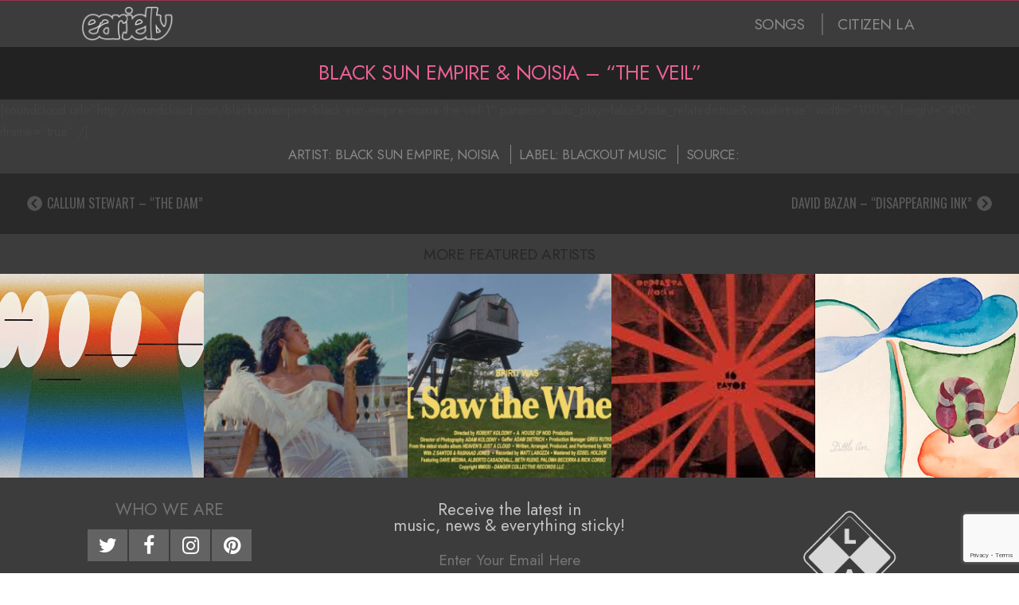

--- FILE ---
content_type: text/html; charset=UTF-8
request_url: https://earjelly.com/black-sun-empire-noisia-the-veil/
body_size: 23834
content:
<!DOCTYPE html>
<html lang="en-US" class="no-js">

<head>
	
<!-- Google tag (gtag.js) -->
<script async src="https://www.googletagmanager.com/gtag/js?id=G-R2HZR8YMWB"></script>
<script>
  window.dataLayer = window.dataLayer || [];
  function gtag(){dataLayer.push(arguments);}
  gtag('js', new Date());

  gtag('config', 'G-R2HZR8YMWB');
</script>

<meta charset="UTF-8" />
<meta http-equiv="X-UA-Compatible" content="IE=edge,chrome=1"> <!-- Enable IE Highest available mode (compatibility mode); users with GCF will have page rendered using Google Chrome Frame -->
<meta name='robots' content='index, follow, max-image-preview:large, max-snippet:-1, max-video-preview:-1' />
<meta name="HandheldFriendly" content="True">
<meta name="MobileOptimized" content="767">
<meta name="viewport" content="width=device-width, initial-scale=1.0">
<meta name="template" content="Dispatch 1.3" />
<meta name="generator" content="WordPress 6.9" />

	<!-- This site is optimized with the Yoast SEO plugin v26.5 - https://yoast.com/wordpress/plugins/seo/ -->
	<title>Black Sun Empire &amp; Noisia - &quot;The Veil&quot; | Ear Jelly</title>
	<meta name="description" content="Music, news... and everything sticky." />
	<link rel="canonical" href="https://earjelly.com/black-sun-empire-noisia-the-veil/" />
	<meta property="og:locale" content="en_US" />
	<meta property="og:type" content="article" />
	<meta property="og:title" content="Black Sun Empire &amp; Noisia - &quot;The Veil&quot; | Ear Jelly" />
	<meta property="og:description" content="Music, news... and everything sticky." />
	<meta property="og:url" content="https://earjelly.com/black-sun-empire-noisia-the-veil/" />
	<meta property="og:site_name" content="Ear Jelly" />
	<meta property="article:publisher" content="http://facebook.com/earjelly" />
	<meta property="article:published_time" content="2017-02-20T16:57:42+00:00" />
	<meta property="article:modified_time" content="2018-07-24T00:26:04+00:00" />
	<meta property="og:image" content="https://i1.sndcdn.com/artworks-000206460823-59h0be-t500x500.jpg" />
	<meta name="author" content="Ear Jelly" />
	<meta name="twitter:card" content="summary_large_image" />
	<meta name="twitter:creator" content="@earjelly" />
	<meta name="twitter:site" content="@earjelly" />
	<meta name="twitter:label1" content="Written by" />
	<meta name="twitter:data1" content="Ear Jelly" />
	<script type="application/ld+json" class="yoast-schema-graph">{"@context":"https://schema.org","@graph":[{"@type":"Article","@id":"https://earjelly.com/black-sun-empire-noisia-the-veil/#article","isPartOf":{"@id":"https://earjelly.com/black-sun-empire-noisia-the-veil/"},"author":{"name":"Ear Jelly","@id":"https://earjelly.com/#/schema/person/441d38beef1c2bc6bbad1770bd4be9b3"},"headline":"Black Sun Empire &#038; Noisia &#8211; &#8220;The Veil&#8221;","datePublished":"2017-02-20T16:57:42+00:00","dateModified":"2018-07-24T00:26:04+00:00","mainEntityOfPage":{"@id":"https://earjelly.com/black-sun-empire-noisia-the-veil/"},"wordCount":27,"publisher":{"@id":"https://earjelly.com/#organization"},"image":{"@id":"https://earjelly.com/black-sun-empire-noisia-the-veil/#primaryimage"},"thumbnailUrl":"https://i1.sndcdn.com/artworks-000206460823-59h0be-t500x500.jpg","articleSection":["TRACKS"],"inLanguage":"en-US"},{"@type":"WebPage","@id":"https://earjelly.com/black-sun-empire-noisia-the-veil/","url":"https://earjelly.com/black-sun-empire-noisia-the-veil/","name":"Black Sun Empire & Noisia - \"The Veil\" | Ear Jelly","isPartOf":{"@id":"https://earjelly.com/#website"},"primaryImageOfPage":{"@id":"https://earjelly.com/black-sun-empire-noisia-the-veil/#primaryimage"},"image":{"@id":"https://earjelly.com/black-sun-empire-noisia-the-veil/#primaryimage"},"thumbnailUrl":"https://i1.sndcdn.com/artworks-000206460823-59h0be-t500x500.jpg","datePublished":"2017-02-20T16:57:42+00:00","dateModified":"2018-07-24T00:26:04+00:00","description":"Music, news... and everything sticky.","breadcrumb":{"@id":"https://earjelly.com/black-sun-empire-noisia-the-veil/#breadcrumb"},"inLanguage":"en-US","potentialAction":[{"@type":"ReadAction","target":["https://earjelly.com/black-sun-empire-noisia-the-veil/"]}]},{"@type":"ImageObject","inLanguage":"en-US","@id":"https://earjelly.com/black-sun-empire-noisia-the-veil/#primaryimage","url":"https://i1.sndcdn.com/artworks-000206460823-59h0be-t500x500.jpg","contentUrl":"https://i1.sndcdn.com/artworks-000206460823-59h0be-t500x500.jpg"},{"@type":"BreadcrumbList","@id":"https://earjelly.com/black-sun-empire-noisia-the-veil/#breadcrumb","itemListElement":[{"@type":"ListItem","position":1,"name":"Home","item":"https://earjelly.com/"},{"@type":"ListItem","position":2,"name":"Black Sun Empire &#038; Noisia &#8211; &#8220;The Veil&#8221;"}]},{"@type":"WebSite","@id":"https://earjelly.com/#website","url":"https://earjelly.com/","name":"Ear Jelly","description":"Music, news... and everything sticky.","publisher":{"@id":"https://earjelly.com/#organization"},"potentialAction":[{"@type":"SearchAction","target":{"@type":"EntryPoint","urlTemplate":"https://earjelly.com/?s={search_term_string}"},"query-input":{"@type":"PropertyValueSpecification","valueRequired":true,"valueName":"search_term_string"}}],"inLanguage":"en-US"},{"@type":"Organization","@id":"https://earjelly.com/#organization","name":"Ear Jelly","url":"https://earjelly.com/","logo":{"@type":"ImageObject","inLanguage":"en-US","@id":"https://earjelly.com/#/schema/logo/image/","url":"https://earjelly.com/wp-content/uploads/2015/08/ear-jelly-logo-1a.jpg","contentUrl":"https://earjelly.com/wp-content/uploads/2015/08/ear-jelly-logo-1a.jpg","width":600,"height":600,"caption":"Ear Jelly"},"image":{"@id":"https://earjelly.com/#/schema/logo/image/"},"sameAs":["http://facebook.com/earjelly","https://x.com/earjelly","http://instagram.com/earjelly","http://pinterest.com/earjelly"]},{"@type":"Person","@id":"https://earjelly.com/#/schema/person/441d38beef1c2bc6bbad1770bd4be9b3","name":"Ear Jelly","image":{"@type":"ImageObject","inLanguage":"en-US","@id":"https://earjelly.com/#/schema/person/image/","url":"https://secure.gravatar.com/avatar/35488f5f9b06eb5d1baed7b9acc89b1fa9430768039429b843501ab21af54ce8?s=96&d=mm&r=g","contentUrl":"https://secure.gravatar.com/avatar/35488f5f9b06eb5d1baed7b9acc89b1fa9430768039429b843501ab21af54ce8?s=96&d=mm&r=g","caption":"Ear Jelly"}}]}</script>
	<!-- / Yoast SEO plugin. -->


<link rel='dns-prefetch' href='//fonts.googleapis.com' />
<link rel="alternate" type="application/rss+xml" title="Ear Jelly &raquo; Feed" href="https://earjelly.com/feed/" />
<link rel="profile" href="http://gmpg.org/xfn/11" />
<link rel="shortcut icon" href="https://earjelly.com/wp-content/uploads/2016/01/800x800-ear-jelly-mauve-ol-white-splatter-30.png" type="image/x-icon">

<link rel="alternate" title="oEmbed (JSON)" type="application/json+oembed" href="https://earjelly.com/wp-json/oembed/1.0/embed?url=https%3A%2F%2Fearjelly.com%2Fblack-sun-empire-noisia-the-veil%2F" />
<link rel="alternate" title="oEmbed (XML)" type="text/xml+oembed" href="https://earjelly.com/wp-json/oembed/1.0/embed?url=https%3A%2F%2Fearjelly.com%2Fblack-sun-empire-noisia-the-veil%2F&#038;format=xml" />
<style id='wp-img-auto-sizes-contain-inline-css' type='text/css'>
img:is([sizes=auto i],[sizes^="auto," i]){contain-intrinsic-size:3000px 1500px}
/*# sourceURL=wp-img-auto-sizes-contain-inline-css */
</style>
<style id='wp-emoji-styles-inline-css' type='text/css'>

	img.wp-smiley, img.emoji {
		display: inline !important;
		border: none !important;
		box-shadow: none !important;
		height: 1em !important;
		width: 1em !important;
		margin: 0 0.07em !important;
		vertical-align: -0.1em !important;
		background: none !important;
		padding: 0 !important;
	}
/*# sourceURL=wp-emoji-styles-inline-css */
</style>
<link rel='stylesheet' id='visual-portfolio-block-filter-by-category-css' href='https://earjelly.com/wp-content/plugins/visual-portfolio/build/gutenberg/blocks/filter-by-category/style.css?ver=1765318604' type='text/css' media='all' />
<link rel='stylesheet' id='visual-portfolio-block-pagination-css' href='https://earjelly.com/wp-content/plugins/visual-portfolio/build/gutenberg/blocks/pagination/style.css?ver=1765318604' type='text/css' media='all' />
<link rel='stylesheet' id='visual-portfolio-block-sort-css' href='https://earjelly.com/wp-content/plugins/visual-portfolio/build/gutenberg/blocks/sort/style.css?ver=1765318604' type='text/css' media='all' />
<link rel='stylesheet' id='contact-form-7-css' href='https://earjelly.com/wp-content/plugins/contact-form-7/includes/css/styles.css?ver=6.1.4' type='text/css' media='all' />
<link rel='stylesheet' id='vixviu-modal-css-css' href='https://earjelly.com/wp-content/plugins/vixviu/modals/vixviu-modal.css?ver=1.0' type='text/css' media='all' />
<link rel='stylesheet' id='vixviu-modal-report-css-css' href='https://earjelly.com/wp-content/plugins/vixviu/modals/vixviu-modal-report.css?ver=1.0' type='text/css' media='all' />
<link rel='stylesheet' id='mc4wp-form-basic-css' href='https://earjelly.com/wp-content/plugins/mailchimp-for-wp/assets/css/form-basic.css?ver=4.10.9' type='text/css' media='all' />
<link rel='stylesheet' id='hoot-google-fonts-css' href='//fonts.googleapis.com/css?family=Oswald%3A400%7COpen+Sans%3A400%2C400italic%2C700%2C700italic%2C800&#038;subset=latin' type='text/css' media='all' />
<link rel='stylesheet' id='gallery-css' href='https://earjelly.com/wp-content/themes/dispatch/hoot/css/gallery.css?ver=6.9' type='text/css' media='all' />
<link rel='stylesheet' id='font-awesome-css' href='https://earjelly.com/wp-content/plugins/elementor/assets/lib/font-awesome/css/font-awesome.min.css?ver=4.7.0' type='text/css' media='all' />
<link rel='stylesheet' id='style-css' href='https://earjelly.com/wp-content/themes/dispatch/style.css?ver=1.3' type='text/css' media='all' />
<style id='style-inline-css' type='text/css'>
.grid { max-width: 1260px;  }
a { color: #98324d;  }
.invert-typo { background: #98324d;   color: #ffffff;   }
.invert-typo a, .invert-typo a:hover, .invert-typo h1, .invert-typo h2, .invert-typo h3, .invert-typo h4, .invert-typo h5, .invert-typo h6, .invert-typo .title { color: #ffffff;  }
input[type="submit"], #submit, .button { background: #98324d;   color: #ffffff;   }
input[type="submit"]:hover, #submit:hover, .button:hover { background: #7a283e;   color: #ffffff;   }
body { background-color: #ffffff;   }
#page-wrapper { border-color: #98324d;   }
#topbar-right-inner, #topbar-right-inner input { background: #ffffff;  }
#page-wrapper ul.shortcode-tabset-nav li.current { border-bottom-color: #ffffff;  }
.lSSlideOuter .lSPager.lSpg > li:hover a, .lSSlideOuter .lSPager.lSpg > li.active a { background-color: #98324d;  }

/*# sourceURL=style-inline-css */
</style>
<script type="text/javascript" src="https://earjelly.com/wp-includes/js/jquery/jquery.min.js?ver=3.7.1" id="jquery-core-js"></script>
<script type="text/javascript" src="https://earjelly.com/wp-includes/js/jquery/jquery-migrate.min.js?ver=3.4.1" id="jquery-migrate-js"></script>
<script type="text/javascript" src="https://earjelly.com/wp-content/plugins/sticky-menu-or-anything-on-scroll/assets/js/jq-sticky-anything.min.js?ver=2.1.1" id="stickyAnythingLib-js"></script>
<script type="text/javascript" src="https://earjelly.com/wp-content/themes/dispatch/js/modernizr.custom.js?ver=2.8.3" id="modernizr-js"></script>
<link rel="https://api.w.org/" href="https://earjelly.com/wp-json/" /><link rel="alternate" title="JSON" type="application/json" href="https://earjelly.com/wp-json/wp/v2/posts/10838" /><link rel="EditURI" type="application/rsd+xml" title="RSD" href="https://earjelly.com/xmlrpc.php?rsd" />
<link rel='shortlink' href='https://earjelly.com/?p=10838' />
<link rel='dns-prefetch' href='https://i0.wp.com/'><link rel='preconnect' href='https://i0.wp.com/' crossorigin><link rel='dns-prefetch' href='https://i1.wp.com/'><link rel='preconnect' href='https://i1.wp.com/' crossorigin><link rel='dns-prefetch' href='https://i2.wp.com/'><link rel='preconnect' href='https://i2.wp.com/' crossorigin><link rel='dns-prefetch' href='https://i3.wp.com/'><link rel='preconnect' href='https://i3.wp.com/' crossorigin><style>[class$="woocommerce-product-gallery__trigger"] {display:none !important;}</style><script type='text/javascript'>
/* <![CDATA[ */
var VPData = {"version":"3.4.1","pro":false,"__":{"couldnt_retrieve_vp":"Couldn't retrieve Visual Portfolio ID.","pswp_close":"Close (Esc)","pswp_share":"Share","pswp_fs":"Toggle fullscreen","pswp_zoom":"Zoom in\/out","pswp_prev":"Previous (arrow left)","pswp_next":"Next (arrow right)","pswp_share_fb":"Share on Facebook","pswp_share_tw":"Tweet","pswp_share_x":"X","pswp_share_pin":"Pin it","pswp_download":"Download","fancybox_close":"Close","fancybox_next":"Next","fancybox_prev":"Previous","fancybox_error":"The requested content cannot be loaded. <br \/> Please try again later.","fancybox_play_start":"Start slideshow","fancybox_play_stop":"Pause slideshow","fancybox_full_screen":"Full screen","fancybox_thumbs":"Thumbnails","fancybox_download":"Download","fancybox_share":"Share","fancybox_zoom":"Zoom"},"settingsPopupGallery":{"enable_on_wordpress_images":false,"vendor":"fancybox","deep_linking":false,"deep_linking_url_to_share_images":false,"show_arrows":true,"show_counter":true,"show_zoom_button":true,"show_fullscreen_button":true,"show_share_button":true,"show_close_button":true,"show_thumbs":true,"show_download_button":false,"show_slideshow":false,"click_to_zoom":true,"restore_focus":true},"screenSizes":[320,576,768,992,1200]};
/* ]]> */
</script>
		<noscript>
			<style type="text/css">
				.vp-portfolio__preloader-wrap{display:none}.vp-portfolio__filter-wrap,.vp-portfolio__items-wrap,.vp-portfolio__pagination-wrap,.vp-portfolio__sort-wrap{opacity:1;visibility:visible}.vp-portfolio__item .vp-portfolio__item-img noscript+img,.vp-portfolio__thumbnails-wrap{display:none}
			</style>
		</noscript>
		    <style>
    /* Direct inline styles for glossybevel */
    .vixviu-chart-container.vixviu-glossybevel {
        background: linear-gradient(to bottom, #fcfcfc, #dddddd) !important;
        border-radius: 50% !important;
        padding: 20px !important;
        box-shadow:
            inset 0 2px 4px rgba(255, 255, 255, 0.6),
            inset 0 -3px 6px rgba(0, 0, 0, 0.15),
            0 4px 12px rgba(0, 0, 0, 0.2) !important;
    }
    
    /* Direct inline styles for 3dbevel */
    .vixviu-chart-container.vixviu-3dbevel {
        background: #f4f4f4 !important;
        border-radius: 14px !important;
        padding: 20px !important;
        box-shadow:
            inset 0 2px 4px rgba(255, 255, 255, 0.7),
            inset 0 -2px 6px rgba(0, 0, 0, 0.2),
            0 2px 8px rgba(0, 0, 0, 0.2) !important;
        border: 1px solid #d1d1d1 !important;
    }
    </style>
    <meta name="generator" content="Elementor 3.33.4; features: e_font_icon_svg, additional_custom_breakpoints; settings: css_print_method-external, google_font-enabled, font_display-swap">
			<style>
				.e-con.e-parent:nth-of-type(n+4):not(.e-lazyloaded):not(.e-no-lazyload),
				.e-con.e-parent:nth-of-type(n+4):not(.e-lazyloaded):not(.e-no-lazyload) * {
					background-image: none !important;
				}
				@media screen and (max-height: 1024px) {
					.e-con.e-parent:nth-of-type(n+3):not(.e-lazyloaded):not(.e-no-lazyload),
					.e-con.e-parent:nth-of-type(n+3):not(.e-lazyloaded):not(.e-no-lazyload) * {
						background-image: none !important;
					}
				}
				@media screen and (max-height: 640px) {
					.e-con.e-parent:nth-of-type(n+2):not(.e-lazyloaded):not(.e-no-lazyload),
					.e-con.e-parent:nth-of-type(n+2):not(.e-lazyloaded):not(.e-no-lazyload) * {
						background-image: none !important;
					}
				}
			</style>
					<style type="text/css">
			/* If html does not have either class, do not show lazy loaded images. */
			html:not(.vp-lazyload-enabled):not(.js) .vp-lazyload {
				display: none;
			}
		</style>
		<script>
			document.documentElement.classList.add(
				'vp-lazyload-enabled'
			);
		</script>
		<link rel="icon" href="https://earjelly.com/wp-content/uploads/2015/09/ear-jelly-logo-400x400-purple-150x150.jpg" sizes="32x32" />
<link rel="icon" href="https://earjelly.com/wp-content/uploads/2015/09/ear-jelly-logo-400x400-purple.jpg" sizes="192x192" />
<link rel="apple-touch-icon" href="https://earjelly.com/wp-content/uploads/2015/09/ear-jelly-logo-400x400-purple.jpg" />
<meta name="msapplication-TileImage" content="https://earjelly.com/wp-content/uploads/2015/09/ear-jelly-logo-400x400-purple.jpg" />
		<style type="text/css" id="wp-custom-css">
			body { font-family: Jost !important; }

#menu-primary-items { font-size: 1.2rem; font-weight:500; letter-spacing: -.5px; }

#menu-primary-items > li > a { padding: 0 4px 0 4px; }

.contrast-typo a { color:#8c8c8c; }

.contrast-typo a:hover { color:#EA6294; }

#menu-item-2059 { border-left: 2px solid #656565; padding: 0 0 0 14px; }

p { margin: 0; }

/******* HEADER *********/

#site-title { /**position: absolute;
z-index: 999; left: 43px; top: 3px;**/ }

#site-logo-img img { height: 48px; opacity: .8; }

h1.loop-title { font-family: Jost; font-size: 1.6rem; line-height: 1.6rem; margin: 0; text-transform: uppercase; color: #ea6294; padding-top: 6px; padding-bottom: 6px; letter-spacing: -.5px; }

/******* FOOTER *********/
.footer .widget { text-align:center; }

.entry-byline-date { display:none; }

/****** AI PROMO ******/
.ai-promo-bottom-posts {display:none !important}

/****** SONG INSIGHTS ******/
.SongInsightsText { padding: 30px 20% 35px 20%;background: #232323;color: #c3c3c3;font-size: 1rem;line-height: 1.3rem; }

@media (max-width: 768px) {  .SongInsightsText { padding: 35px 30px 35px 30px;font-size: 1.1rem;line-height: 1.4rem; } 
}

.SongInsightsTitle { font-size: 1.3rem;padding:0 0 8px 0;text-transform:uppercase; color: #888888; }

@media (max-width: 768px) {  .SongInsightsTitle { font-size: 1.6rem;padding:0 0 10px 0;text-transform:uppercase; } 
}

/**** SONG INSIGHTS LIST ****/

.SongInsightsList { padding: 0 20% 35px 20%;background: #232323;color: #c3c3c3;font-size: 1rem;line-height: 1.3rem; display:none;}

.SongInsightsList li { padding: 0 0 8px 0; list-style: none outside !important; list-style-type: circle !important; display: list-item !important; }

.SongInsightsListTitle { font-size: 1.3rem;padding:0 0 8px 0;text-transform:uppercase; color: #888888; display:none; }

@media (max-width: 768px) {  .SongInsightsList { padding: 35px 30px 35px 30px;font-size: 1.1rem;line-height: 1.4rem; } 
}

@media (max-width: 768px) {  .SongInsightsList { font-size: 1.6rem;padding:0 0 15px 0;text-transform:uppercase;  } 
}

/****** SONG INSIGHTS VISUAL ******/
.SongInsightsVisual { padding: 30px 20% 35px 20%;background: #191919;color: #c3c3c3;font-size: 1rem;line-height: 1.3rem; }

@media (max-width: 768px) {  .SongInsightsVisual { padding: 35px 30px 35px 30px;font-size: 1.1rem;line-height: 1.4rem; } 
}

.SongInsightsVisualTitle { font-size: 1.3rem;padding:0 0 8px 0;text-transform:uppercase; color: #888888; }

@media (max-width: 768px) {  .SongInsightsVisualTitle { font-size: 1.6rem;padding:0 0 10px 0;text-transform:uppercase; } 
}

/****** SONG INSIGHTS COMBO ******/

.SongInsightsCombo { padding: 30px 20% 35px 20%; background: #232323; color: #c3c3c3; font-size: 1rem; line-height: 1.3rem; display:none;  }

.SongInsightsVisualCombo { float:left; width: 48%; margin-right: 2%; } 

.SongInsightsTextCombo { float:left; width: 48%; }

@media (max-width: 768px) {
	.SongInsightsCombo {
		padding: 35px 30px 35px 30px; }
	.SongInsightsVisualCombo { float:none; width: 100%; margin-right: 0; } 
.SongInsightsTextCombo { float:none; width: 100%; }
}

/**** CONTEXTUAL DISCOVERY ****/

.SimilarContentText { padding: 30px 20% 35px 20%;background: #2c1921;color: #c0acb2;font-size: 1rem; line-height: 1.3rem; }

.SimilarContentText li { padding: 0 0 8px 0; list-style: none outside !important; list-style-type: circle !important; display: list-item !important; }

.SimilarContentTitle { font-size: 1.3rem;padding:0 0 12px 0;text-transform:uppercase; color: #b44c72; }

@media (max-width: 768px) {  .SimilarContentText { padding: 35px 30px 35px 30px;font-size: 1.1rem;line-height: 1.4rem; } 
}

@media (max-width: 768px) {  .SimilarContentTitle { font-size: 1.6rem;padding:0 0 15px 0;text-transform:uppercase;  } 
}

/****** WP TILES ******/

/**.wp-tiles-tile-with-image .wp-tiles-byline-content { padding: 15px 0 0 0 !important; }**/

.wp-tiles-byline-wrapper { padding: 0 !important; }

.wp-tiles-byline { background: rgba(46, 46, 46, 1) !important; }

.wp-tiles-byline-content { font-family: Jost; text-transform: uppercase; padding: 20px 0 0 0 !important; font-weight: normal !important; letter-spacing: -.5px; }

@media (max-width: 768px) { 
	.wp-tiles-byline-content { font-family: Jost; text-transform: uppercase; padding: 25px 0 0 0 !important; font-weight: normal !important; letter-spacing: -.5px; }
}


.wp-tiles-songs { font-size: 1.1rem; line-height: 1rem; overflow: hidden; display: -webkit-box; -webkit-line-clamp: 2; -webkit-box-orient: vertical; color: #ffffff; padding: 0 0 3px 20px; }

@media (max-width: 768px) { 
	.wp-tiles-songs { font-size: 1.9rem; line-height: 1.7rem; overflow: hidden; display: -webkit-box; -webkit-line-clamp: 2; -webkit-box-orient: vertical; color: #ffffff; padding: 0 0 3px 30px; }
	}

.wp-tiles-artists { font-size: 1rem; line-height: 1rem; overflow: hidden; display: -webkit-box; -webkit-line-clamp: 2; -webkit-box-orient: vertical; color: #c77a96; padding: 0 0 3px 20px; }
	
@media (max-width: 768px) { 
	.wp-tiles-artists { font-size: 1.8rem; line-height: 1.6rem; overflow: hidden; display: -webkit-box; -webkit-line-clamp: 2; -webkit-box-orient: vertical; color: #c77a96; padding: 0 0 3px 30px; }
}

.wp-tiles-songs-tracks { font-size: 1.1rem; line-height: 1rem; overflow: hidden; display: -webkit-box; -webkit-line-clamp: 1; -webkit-box-orient: vertical; color: #ffffff; padding: 0 0 3px 20px; }

@media (max-width: 768px) { 
	.wp-tiles-songs-tracks { font-size: 1.1rem; line-height: 1rem; overflow: hidden; display: -webkit-box; -webkit-line-clamp: 1; -webkit-box-orient: vertical; color: #ffffff; padding: 0 0 3px 20px; }
}

.wp-tiles-songs-videos { font-size: 1.1rem; line-height: 1rem; overflow: hidden; display: -webkit-box; -webkit-line-clamp: 1; -webkit-box-orient: vertical; color: #ffffff; padding: 0 0 3px 20px; }

@media (max-width: 768px) { 
	.wp-tiles-songs-videos { font-size: 1.1rem; line-height: 1rem; overflow: hidden; display: -webkit-box; -webkit-line-clamp: 1; -webkit-box-orient: vertical; color: #ffffff; padding: 0 0 3px 20px; }
}

.wp-tiles-categories { color: 
 #EF83B0; font-size: 1rem; margin: auto; bottom: 15px; position: absolute; left: 0; right: 0; display:none; }

@media (max-width: 768px) { 
	.wp-tiles-categories { color: 
 #EF83B0; font-size: 1rem; margin: auto; bottom: 15px; position: absolute; left: 0; right: 0; display:none; }
}

#wp-tiles-categories { color: #EF83B0; font-size: 1rem; margin-top: 2px; margin-bottom: 0px; display:none; }

#wp-tiles-excerpt { font-size: 1.1rem; line-height:1.2rem; padding-top: 5px; text-transform: normal !important; }

#wp-tiles-excerpt a { color: #b1b1b1; text-transform: normal !important; }

.more-link { display:none; }

.wp-tiles-pagination a { color:#C6678E; text-transform: uppercase; font-size: 1.2rem; line-height: 1.2rem; padding: 5px 0 5px 0; }

.wp-tiles-pagination-ajax { line-height: 16px !important; padding-top: 8px !important; text-align: right !important; padding-right: 5% !important; background-color: #522235; padding-bottom: 9px; }

.wp-tiles-tile-text-only .wp-tiles-byline-title { font-size: 1.4rem !important; }

.wp-tiles-tile-with-image .wp-tiles-byline-title { line-height: 1.15rem; }

.wp-tiles-byline-title { font-family: Oswald; font-size: 1.4rem;  overflow: hidden; display: -webkit-box; -webkit-line-clamp: 2; -webkit-box-orient: vertical; }

.wp-tiles-byline-meta { margin: 0 auto; display: table; padding: 4px 0 0 0; }

.wp-tiles-playlist-status { vertical-align: top; position: absolute; top: 0; width: 100%; text-align: right; font-size: .85rem; font-weight: 600; 
line-height: 1.6rem; overflow: hidden; display: -webkit-box; -webkit-line-clamp: 1; -webkit-box-orient: vertical; color: #000; padding:0 20px 0 0; background: #853454; opacity:.9; margin: -25px 0 0 0; }

@media (max-width: 768px) { 
	.wp-tiles-playlist-status { vertical-align: top; position: absolute; top: 0; width: 100%; text-align: right; font-size: 1.2rem; font-weight: 600; 
line-height: 2.3rem; overflow: hidden; display: -webkit-box; -webkit-line-clamp: 1; -webkit-box-orient: vertical; color: #000; padding:0 20px 0 0; background: #853454; opacity:.9; margin: -37px 0 0 0; }
}

.wp-tiles-byline-playlist-status { width: 100%; color: #000; text-transform: uppercase; font-size: .9rem; top: 0px; position: absolute; right: 0; font-weight: bold; line-height: 1.7rem; margin: -27px 0 0 0; display:none; }

.wp-tiles-services { text-transform:uppercase; color:#EF83B0; padding: 0 0 0 7px; border-left: 1px #975370 solid; }

.wp-tiles-tile-with-image .wp-tiles-byline { /*background: transparent !important;*/ }

/** .wp-tiles-tile soundcloud { background: url('http://earjelly.com/wp-content/uploads/2015/09/logoSoundcloud.png') 50% 50% no-repeat rgba(88,88,88,1); background-size: 100px 100px; } **/

/**.wp-tiles-byline-wrapper { padding: 20px 20px 15px 20px !important; }**/

/**.wp-tiles-byline-wrapper { padding: 10% 15% 15px 15% !important; }**/

/**.wp-tiles-byline-wrapper { padding: 6px 20px 8px 20px !important; }**/

/**** WP TILES (799) ******/
/**
@media only screen and (max-width: 799px) {
  

  
	.wp-tiles-songs-tracks { font-family: Oswald; font-size: 2.1rem; overflow: hidden; display: -webkit-box; -webkit-line-clamp: 1; -webkit-box-orient: vertical; color: #ffffff; padding: 12px 0 12px 0; }
  
	.wp-tiles-songs-videos { font-family: Oswald; font-size: 2.1rem; overflow: hidden; display: -webkit-box; -webkit-line-clamp: 1; -webkit-box-orient: vertical; color: #ffffff; padding: 12px 0 12px 0; }
  
	.wp-tiles-artists { font-family: Oswald; font-size: 1.9rem; line-height: 1.9rem;  overflow: hidden; display: -webkit-box; -webkit-line-clamp: 1; -webkit-box-orient: vertical; color: #c77a96; padding: 2px 0 0px 15px; }
  
	.wp-tiles-categories { color: #EF83B0; font-size: 1.5rem; margin: auto; bottom: 30px; position: absolute; left: 0; right: 0; display: none; }
  
	.wp-tiles-tile-with-image .wp-tiles-byline-title { font-size: 2rem !important; text-align: center; }
  
	#wp-tiles-categories { font-size: 1.6erm !important; margin-top: 0px !important; text-align: center; display: none !important; }
}
**/

/** WIDGETIZED TEMPLATE AREAS **/
#widgetized-template-area_a { background-color: #3c3c3c; padding-top: 1px; padding-bottom: 0px; }
#widgetized-template-area_b { background-color: #585858; display: none; }

/***** YUZO ******/
.yuzo_related_post { border-top: solid 0px #D0D0D0; border-bottom: solid 0px #D0D0D0; margin: 0px 0; padding: 13px 0 5px 0; background: #501B29; }
.yuzo__text--title { text-transform: uppercase; color: #ABABAB; padding: 0 15px; font-family: "Oswald", Arial, sans-serif; font-size: 1.4em !important;}
.more-link { display:none; }
.yuzo_wraps { display: table; margin: 0 auto; }
/**.yuzo_clearfixed { padding-left: 10%; }**/
.yuzo_related_post h3 { text-align: center; }
.yuzo_related_post .relatedthumb .yuzo-img-wrap { margin-bottom: 20px; }
.yuzo_related_post .yuzo_clearfixed, .yuzo_widget_wrap .yuzo_clearfixed { margin: 5px 0 14px 0; }

/******* POSTS *******/
.entry-byline-label { display: inline; }
.entry-grid .entry-byline { display: table;  margin: 0 auto; text-align: center; }
h2 { text-align: center; }
.entry-summary { padding-left: 5%; }
.ear-jelly-top-five { margin:0 auto; width:70%; max-width:100%; min-width:360px; }
.data-album-cover { float: left; width: 30%; max-width: 100%; min-width: 360px; padding: 0px 0; }
.data-artist-album-cover { float: left; width: 240px; max-width: 100%; min-width: 360px; display: none;}
.sign-up-container { padding:25px 20px 25px 20px; }
.event-list-title { font-size: 1.5em; font-weight: bold; padding: 15px 0px 15px 0px; text-align: center; background: #8C2F48; color: #D65C7D; border-bottom: 3px solid #7B2B40; }
.event-list-gallery { background: #8C2F48 url("http://earjelly.com/wp-content/uploads/2016/01/1200x800-featured-artist.png") no-repeat center center; padding-top: 2px; border-bottom: 1px solid #C74165; }
#comments-template { display:none; }
.post-track-container { display:none; }

.post-video-container { display:none; }

.post-buy-link {
	padding: 9px; text-align: center; font-weight: bold; font-size: 1.2rem; letter-spacing: -.05px; background-color: #ae496d; color: #d79dac; text-align: center; cursor: pointer; transition: background-color 0.3s ease, color 0.3s ease;
}

.post-buy-link:hover { background-color: #843350; color: #fff;
}


/******* PAGES ********/
.featured-artists-hdr { background: #222222; text-transform: uppercase; padding: 18px 0 18px 0; color: #ea6294; text-align: center; font-family: Oswald; font-size: 1.7rem; border-top: 1px solid #2a2a2a; }
@media only screen and (max-width: 799px) {
.promo-image-main { height: 145px;  width: 100%;  object-fit: cover;  object-position: 37%; display:none;}
.featured-artists-hdr { background: #222222; padding: 22px 0 43px 0; font-size: 1.7rem; color: #ea6294; }
}


/***** CUSTOM POST FIELDS ****/
.soundcloud-song-iframe { background: #000000; height:120px; overflow: hidden; position: absolute; bottom: 0; float: left; left: 0; width: 100%; }
.soundcloud-image-iframe { background-color: #000000; background-repeat: no-repeat; background-size: cover; background-position: center; height: 300px; position: relative; }

.spotify-song-iframe { background: #000000; height:80px; overflow: hidden; position: absolute; bottom: 0; float: left; left: 0; width: 100%; }
.spotify-image-iframe { background-color: #000000; background-repeat: no-repeat; background-size: cover; background-position: center; height: 300px; position: relative; }

.deezer-song-iframe { background: #000000; height:90px; overflow: hidden; position: absolute; bottom: 0; float: left; left: 0; width: 100%; }
.deezer-image-iframe { background-color: #000000; background-repeat: no-repeat; background-size: cover; background-position: center; height: 300px; position: relative; }

.bandcamp-song-iframe { background: rgba(255, 255, 255, 0.8); height:120px; overflow: hidden; position: absolute; bottom: 0; float: left; left: 0; width: 100%; background-repeat: no-repeat; background-size: cover; }
.bandcamp-image-iframe { background-color: #000000; background-repeat: no-repeat; background-size: cover; background-position: center; height: 300px; position: relative; }

.track-image-fade { position:absolute; width:100%; height:300px; background: #000000; opacity: .2; }

/****** IFTTT ******/
.ifttt-soundcloud-to-wp-img { float: left; margin-right: 25px; margin-bottom: 20px; width: 50%; max-width: 100%; }
.ifttt-soundcloud-to-wp-description { line-height: 1.7em; word-spacing: 1.5px; letter-spacing: .1px; }
.ifttt-soundcloud-to-wp-player { }
.ifttt-soundcloud-to-wp-hdr { background-color: #FF3B00;  color: #ffffff; text-transform: uppercase; padding: 10px 0; margin-bottom: 20px; line-height: 16px; }
.ifttt-soundcloud-to-wp-img-2 { float: left; margin-right: 0px; margin-bottom: 0px; max-width: 100%; width: 50%; max-height: 399px;}
.ifttt-soundcloud-to-wp-player-2 { width: 50%; margin-top: -15px; float: left; max-width: 100%; max-height: 414px; }
.ifttt-soundcloud-to-wp-hdr-2 { background-color: #FF3B00; color: #ffffff; text-transform: uppercase; padding: 10px 30px; margin-bottom: 20px; }
.ifttt-soundcloud-to-wp-player-3 { width: 50%; max-width: 100%; float: left; margin-top: -15px; margin-right: 30px; margin-bottom: 20px; }
.ifttt-soundcloud-to-wp-hdr-3 { background-color: #FF3B00; color: #ffffff; text-transform: uppercase; padding: 10px 0px; margin-bottom: 20px; }
.ifttt-soundcloud-to-wp-img-4 { width: 500px; max-width: 100%; margin: 0 auto; display:none; }
.ifttt-soundcloud-to-wp-hdr-4 { background-color: #FF3B00; color: #ffffff; text-transform: uppercase; padding: 0px 0 11px 0;  text-align: center; display: none; }
.ifttt-soundcloud-to-wp-player-4 { margin-top: 0px; margin-bottom: -8px; }

.ifttt-youtube-to-wp-player { margin-top: -15px; }
.ifttt-youtube-to-wp-player-shortcode { margin-top: 0px; padding-bottom: 0px; background: #000000; }
.ifttt-youtube-to-wp-player-iframe { display:none; }
.ifttt-youtube-to-wp-description { line-height: 1.7em; word-spacing: 1.5px; letter-spacing: .1px; margin-top: 40px; }
.ifttt-youtube-to-wp-player-ftr { margin-bottom: 0px; }
.ifttt-vevo-to-wp-player-iframe { }
.ifttt-vevo-to-wp-player-iframe-caption { display:none; }

.ifttt-email-to-wp-img { width: 500px; margin: auto; }
.ifttt-email-to-wp-body { line-height: 1.7em; word-spacing: 1.5px; letter-spacing: .1px; margin-top: 20px; }


/******* ADD THIS TOOLBAR *******/
.addthis_sharing_toolbox { text-align: center; padding: 1px 0 12px 0; margin-top: -1px; margin-bottom: 0px; background: #3c3c3c; }

/****** FOOTERS ********/

.entry-byline { font-size: 1.05rem; line-height: 1.1rem; font-weight:500; letter-spacing: -.5px; padding: 15px 0 15px 0; }

.entry-byline a:hover { color: #EA6294; text-decoration:none; }

#footer-links { margin-top: 0px; }
.entry-byline-author { display:none; }
.entry-byline-cats { display:none; }

.entry-footer .entry-byline-block { display:none; }

#footer-meta-artists { border-left: solid 0px #888888 !important; }

.wp-tiles-sticky-title { 
	  color: #272727;
    background: #3c3c3c;
    font-size: 1.2rem;
    line-height: 50px;
    text-transform: uppercase;
    padding: 0 0 0 0;
    text-align: center;
    font-weight: 500;
    letter-spacing: -.5px; }

/***** TWITTER WIDGET *****/
#WidgetTwitter { margin-bottom: -15px; }

/****** SOUNDCLOUD *******/
/**.soundItem { padding: 10px 10px !important; }**/
/**.widget { border: 0px solid #000000 !important ; }**/

/**** CATEGORY STICKY ****/
.category-sticky { border-top:none; border-bottom:none; background: #e0e0e0 url("http://earjelly.com/wp-content/uploads/2016/01/1200x800-featured-artist.png") no-repeat center center; }
/* .category-sticky { background: #C94266 } */

/****** PEANUT BUTTER BAR *****/
#pbb #pbb-bar { padding: 9px 10% 14px 10%; line-height: 1.3em !important; }
#pbb .pbb-module { margin: 0; }
#pbb .pbb-modules { margin: 0; }
#pbb .pbb-text { padding: 0; }
#pbb #pbb-closer { margin: 5px 15px; }

/****** FOO GALERY *****/
.foogallery-default.border-style-square-white a { border:none !important; box-shadow: 0 0px 0px rgba(0, 0, 0, 0.5); }

/***** YOUTUBE ******/
/**.fluid-width-video-wrapper { padding-top: 110px !important; }**/
.fluid-width-video-wrapper { padding-top: 300px !important; }

/******* YOUTUBE ******/
@media only screen and (max-width: 799px) {
.fluid-width-video-wrapper { padding-top: 300px !important; }
	}


/***** SLIDER ****/
/**.soundsList__inner g-scrollable-inner { height: 100% !important; }**/
/**.multiSounds__container g-shadow-top { top: 270px !important; }**/
/**.cookiePolicy .sc-background-light { display:none !important; }**/
/**.sc-visuallyhidden { display:none !important; }**/

#songEmbed { background-color: transparent; }

/******* BUTTONS *****/
input[type="submit"] { background: #222222 !important; border: solid 1px rgba(255, 255, 255, 0.3); box-shadow: inset 0 0px 0 0 rgba(0, 0, 0, 0.33);}
input[type="submit"]:hover { box-shadow: inset 0 0px 0 0 rgba(0, 0, 0, 0.33); background: #5a5a5a !important; }
input[type="email"] { padding: 16px 8px;  font-size: 1.2em; color: #FFFFFF; /** background: transparent; **/ }
input[type="email"]:focus { color: #FFFFFF; }

/***** MAILCHIMP ******/
.sign-up-container-mailchimp { text-align: center; padding: 0px 30% 0px 30%; min-width: 290px; }

/****** SIGN UP *****/
.sign-up-title { font-size:2.4em; font-weight:bold; letter-spacing: -2px; line-height: 1.3em; text-align: center; }
.sign-up-text { font-size:1.3em; text-align: center; padding: 0 25% 0 25%; }

/****** WEEKLY ********/
.weekly-box { float:left; width:33.3%; padding: 0 0 25px 0; }
.weekly-box-hdr { width: 33.3%; min-width: 100%; background: #D41765; color: #cccccc; text-align: center; text-transform: uppercase; font-size: 1.5em; padding: 12px 0px 14px 0px; font-family: 'Oswald', arial; z-index: 1; }
.weekly-box-wptiles {  }
.weekly-box-title { text-transform:uppercase; font-weight:bold; padding: 20px 40px 0px 30px; font-size: 1.3em; }
.weekly-box-text { padding: 5px 40px 0px 30px; line-height: 1.4em; font-size: 1.1em; word-spacing: .1em; }
.weekly-box-img {  }
.feature-container { position: relative; margin: 12px 0 0 0; }

/******** Top5 Xtra ******/
/**.ear-jelly-top-five { margin:0 auto; width:60%; min-width:290px; }**/
.ear-jelly-top-five-container { }

/******** DataBoxes *********/
.artist-box { width:20%; height:auto; background:#333333; float:left; border: solid #ffffff 0px; }
.artist-box-image { width:100%; height:auto; background:#cccccc; }
.artist-box-data { width:auto; height:auto; color:#ffffff; padding: 0px 0px 10px 0px; }
.artist-box-data-name { background: #333333; padding: 15px; margin-bottom: 0px; font-weight: bold; }
.artist-box-data-song-title { background: #949494; padding: 15px; margin-bottom: 7px; }
.artist-box-data-title { color:#000000; padding: 0px 0px 0px 15px; font-size: .8em; font-weight: bold; }
.artist-box-data-text { color:#000000; padding: 1px 20px 0px 20px; font-size: .8em; line-height: 1.3em; }
.artist-box-data-slot { font-size: 1.8em; padding:10px 0px 12px 0px; background:#333333; text-align:center; color:#ffffff; font-weight:bold;border-right: solid 1px #2b2b2b; font-family: 'Oswald'; }
.BoxSongTitle { display:block; padding: 0px 0px 0px 0px; text-align: center; background: #333333; /*color: #ea6294;*/ color: #ef83aa; font-size: 1.1em; text-transform: uppercase; line-height: 1.1em; margin: -8px 0 0px 0; letter-spacing: -.5px; font-family: 'Oswald';border-right: solid 1px #2b2b2b;}
.BoxArtistName { display:block; padding: 2px 0px 4px 0px; text-align: center; background: #333333; color: #8c8c8c; font-size: .9em; text-transform: uppercase; font-weight: bold; line-height: 1.1em; min-height:30px;letter-spacing: -.5px; font-family: 'Oswald';border-right: solid 1px #2b2b2b; }
.music-research-top-five-report { width: 40%; height: 384px; float: left; border: solid 0px #E5E5E5; min-width: 290px; background: #555555; color: #ffffff; }
.mini-box-player { overflow: hidden; }
.song-artwork-image { min-height: 252px; object-fit: cover; }

/******* DataBoxes (799) *****/
@media only screen and (max-width: 799px) {
.artist-box-data-slot {  }
.BoxSongTitle {  }
.BoxArtistName {  }
}

/****** Playlist Top 5 ******/
.SongPlayerContainer { background: #000000;border-right: solid #505050 1px;height: 128px; }
.SongPlayer { width: 94%;margin: 0px auto; overflow: hidden; }
.AIReportContainer { min-height: 235px;height:235px; border-right: solid #333333 1px;}

/************* Playlist Top 5 (799) *************/
@media only screen and (max-width: 799px) {
.AIReportContainer { min-height: 340px;height:340px;}
}
/************* BestOf *************/
.best-of-box-player { overflow: hidden; height: 379px; }
.BestOfImg { position: absolute; top: 8%; right: 0; opacity: .8; }
.youtube-responsive-container { position: relative; width: 100%; height: 0; padding-bottom: 43%; }
.youtube-responsive-video { position: absolute; top: 0; left: 0; width: 100%; height: 100%; }
.best-of-bandcamp-album-container { padding: 1% 1%; }
.best-of-bandcamp-song-container { padding: 14% 10%; }
.best-of-spotify-song-container { padding: 15% 30%; }
.best-of-spotify-album-container { padding: 0; }
.song-soundcloud-mini-container { text-align: center; }
.song-bandcamp-mini-container { padding: 0 20%; margin: 0 0 -7px 0; }
.song-spotify-mini-container { text-align: center; }
.best-of-year-song-title-post { padding: 8px 0 0 0; text-align: center; color: #e8a0fe; font-size: 2.5em; line-height: 1.1em; font-family: Oswald;  }
.best-of-year-artist-name-post { padding: 6px 0 13px 0; text-align: center; color: #bfa4ff; font-size: 1.5em; text-transform: uppercase; font-weight: bold; line-height: 1.1em; min-height: 30px; font-family: Oswald;  }
.best-of-year-song-title-post a { padding: 8px 0 0 0; text-align: center; color: #e8a0fe; font-size: 2.5em; line-height: 1.1em; font-family: Oswald;  }
.best-of-year-artist-name-post a { padding: 6px 0 13px 0; text-align: center; color: #bfa4ff; font-size: 1.5em; text-transform: uppercase; font-weight: bold; line-height: 1.1em; min-height: 30px; font-family: Oswald; }
.best-of-year-song-title { padding: 0; text-align: center; color: #e8a0fe; font-size: 1.8em; font-family: Oswald;  }
.best-of-year-artist-name { padding: 2px 0 0 0; text-align: center; color: #bfa4ff; font-size: 1.2em; text-transform: uppercase; font-weight: bold; font-family: Oswald;  }
.best-of-year-record-label { padding: 0 0 0 0; text-align: center; color: #e8a0fe; font-size: 1.1em; text-transform: uppercase; font-weight: bold; font-family: Oswald;  }

/***** BestOf (799) *****/
@media only screen and (max-width: 799px) {
.best-of-box-player { overflow: hidden; height: 100%; }
.youtube-responsive-container { position: relative; width: 100%; height: 100%; padding-bottom: 0; }
.youtube-responsive-video { position: absolute; top: 0; left: 0; width: 100%; height: 100%; }
.best-of-bandcamp-album-container { padding: 0; }
.best-of-bandcamp-song-container { padding: 0; }
.best-of-spotify-song-container { padding: 0; }
.best-of-spotify-album-container { padding: 0; }
.song-soundcloud-mini-container { }
.song-bandcamp-mini-container { padding: 0; margin: 0; }
.song-spotify-mini-container { }

}

/************* CSS Rollover *************/
.rollover-container {  position: relative; width: 50%; }
.rollover-image { display: block; width: 100%; height: auto; }
.rollover-overlay { position: absolute; bottom: 0; left: 100%; right: 0; background-color: #008CBA; overflow: hidden;  width: 0; height: 100%; transition: .5s ease; }
.rollover-container:hover .rollover-overlay { width: 100%; left: 0; }
.rollover-text { white-space: nowrap; color: white; font-size: 20px; position: absolute; overflow: hidden; top: 50%;  left: 50%; transform: translate(-50%, -50%); -ms-transform: translate(-50%, -50%); }

/******* Fonts Xtra ******/
.blk-title {
  text-align: center;
  padding: 0 10% 20px 10%;
  font-size: 1.9em;
  line-height: 1.1em;
  color:#000000;
  font-family: "Oswald", "Helvetica Neue", Helvetica, Arial, sans-serif;
}
.blu-title {
  text-align: center;
  padding: 0 10% 20px 10%;
  font-size: 1.9em;
  line-height: 1.1em;
  color:#0281b3;
  font-family: "Oswald", "Helvetica Neue", Helvetica, Arial, sans-serif;
}
.blu-button { width: 100%; border: 0px solid #000000; float: left; padding: 2% 6%; max-width: 50%; min-width: 305px; }

/****** Search Xtra *****/
#search-2 .searchbody { margin: -10px 0 0 0; }
.searchtext { color:#ffffff !important; }
@media only screen and (max-width: 799px) {
#search-2 .searchbody { margin: -10px 10% 0 25%; }
}

/******* Cooler Nav *****/
#CoolerNav { display:block; }

/****** Cooler Nav 799 ******/
@media only screen and (max-width: 799px) {
#CoolerNav { display:none; }
}

/******* Songkick Xtra ******/
div.songkick-events .profile-title, .pagination { display:none !important; }
div.songkick-events .powered-by { display:none !important; }
div.songkick-events ul { border-bottom:0px !important; line-height: 24px !important; margin-bottom: 30px !important; margin-top: 5px !important; }
/**div.songkick-events { margin: -20px 0 0 0 !important; }**/
div.songkick-events li { margin: 0 0 -20px 0 !important; }
div.songkick-events { font-family: Oswald; font-size: 1.2em; }

/****** MOJO Sidebar ******/
#mojo-sp-right a { color: #dcdcdc !important; }
#mojo-sp-right { color: #9c9c9c !important; }
#mojo-sp-left { height: 420px; }
#mojo-sp-right { height: 955px; }
#mojo-sp-left-wrap > button { top: 63px; margin: 0 0 0 0; background: #3d3d3d !important; padding: 30px; display:none; }
#mojo-sp-right-wrap > button { top: 63px; margin: 0 0 0 0; background: #3d3d3d !important; padding: 30px; }
#mojo-sp-right-button { right: 0; }
#mojo-sp-left-button span { top: 7px; left: 9px; }
#mojo-sp-right-button span { top: 7px; left: 4px; }

/************* BestOf (799) *************/
@media only screen and (max-width: 799px) {
#mojo-sp-right-wrap { display:none !important; }
}

/******* Google Gallery *******/
.sgdg-gallery-container { margin-bottom: 0px !important; margin-top: -10px; }
.sgdg-gallery { margin: 0em auto 0 auto !important; }


/**** Instagram Feed Elf ******/
.eapps-instagram-feed-posts-grid-load-more-container { display:none; }

/******* Loop Xtras *****/
.loop-subtitle { font-size: 1.7em; margin: 0; text-transform: uppercase; color:#e8a0fe; font-family: "Oswald", "Helvetica Neue", Helvetica, Arial, sans-serif; }

/***** WPTiles Array ******/
#WPTilesArray { display:block; }
@media only screen and (max-width: 799px) {
#WPTilesArray { display:none; }
}
/******* Client Portal *****/
.cp-logout {
	display: none;
}
/**** Ultimate Member ******/
.um-header { border-bottom: solid 0px #eee !important; }

/***** Artist Intell Promo bottom *****/
.ai-promo-bottom-main { background: #232323; background-repeat: no-repeat; background-size: cover; background-position: center; text-align: center; padding: 22px 10% 26px 10%; color: #e0e0e0; font-size: 1.5em; text-transform: uppercase; font-family: 'Oswald'; line-height: 1.2em; }
.ai-promo-bottom-main-button { width: 200px; background: #353535; margin: -17px auto 0px auto; padding: 4px 35px 6px 34px; border-radius: 25px; }
.ai-promo-bottom-posts { background: #232323; background-repeat: no-repeat; background-size: cover; background-position: center; text-align: center; padding: 22px 10% 26px 10%; color: #e0e0e0; font-size: 1.5em; text-transform: uppercase; font-family: 'Oswald'; line-height: 1.2em; }
.ai-promo-bottom-posts-button { width: 200px; background: #353535; margin: 4px auto 0px auto; padding: 4px 35px 6px 34px; border-radius: 25px; }

/****** ULTIMATE MEMBER *******/
.um-postmessage { color: #fff; padding: 140px 0 140px 0; font-size: 1.3em; margin: 0 0 -30px 0; }

/***** POST TITLES ****/
.post-title-artist-name { color: #ea6294; }
.post-title-artist-name a { color: #ea6294; }
.post-title-song-name { color: #9d62ea; }
.post-title-song-name a { color: #9d62ea; }

/****** BANDCAMP *******/

/***** ECWID SHOPPING CART *****/

html#ecwid_html body#ecwid_body div.ecwid-productBrowser { background: #ffffff !important; }
html#ecwid_html body#ecwid_body .ec-minicart.ec-minicart--pill { background: #ffffff !important; }
html#ecwid_html body#ecwid_body .ec-size.ec-size--m .ec-store .product-details--layout-sidebar-right .product-details__sidebar { padding: 25px 0px 0px 10px; }
//.ec-loader-wrapper { background: #ffffff !important; }
//.ecwid-productBrowser { background: #ffffff !important; }
.details-product-share { display:none; }
html#ecwid_html body#ecwid_body .ec-size .ec-store .form-control { background-color: #ffffff !important; }

/***** PLAYLIST TOP 5 *******/
.AIReportContainerFloat { position: absolute; background: #353535db; min-height: 55px;border-right: solid #333333 0px;top: 90px;left: 0;width: 100%; }
#SongReportLink { display:none; }

/***** VP PORTFOLIO *******/

.vp-portfolio__items-style-fade .vp-portfolio__item-meta-title { color:#d76a92 !important; text-transform:uppercase; letter-spacing: -.5px; line-height: 1.4rem; }
		</style>
		<script async defer src="//assets.pinterest.com/js/pinit.js"></script>
<meta name="p:domain_verify" content="3fe4378fc996fbe50a64f202ed5a9910"/>
	
		<link href="https://fonts.googleapis.com/css2?family=Barlow+Semi+Condensed&family=Jost&family=Lexend+Deca&family=Yantramanav&display=swap" rel="stylesheet">

</head>

<body class="wordpress ltr en en-us parent-theme y2026 m01 d17 h15 saturday logged-out singular singular-post singular-post-10838 post-format-standard elementor-default elementor-kit-36458" dir="ltr">

<script>
  window.fbAsyncInit = function() {
    FB.init({
      appId      : '234182310285421',
      xfbml      : true,
      version    : 'v3.1'
    });
    FB.AppEvents.logPageView();
  };

  (function(d, s, id){
     var js, fjs = d.getElementsByTagName(s)[0];
     if (d.getElementById(id)) {return;}
     js = d.createElement(s); js.id = id;
     js.src = "https://connect.facebook.net/en_US/sdk.js";
     fjs.parentNode.insertBefore(js, fjs);
   }(document, 'script', 'facebook-jssdk'));
</script>

	<div id="page-wrapper" class="site-stretch page-wrapper">

		<div class="skip-link">
			<a href="#content" class="screen-reader-text">Skip to content</a>
		</div><!-- .skip-link -->

		<!--[if lte IE 8]><p class="chromeframe">You are using an outdated browser (IE 8 or before). For a better user experience, we recommend <a href="http://browsehappy.com/">upgrading your browser today</a> or <a href="http://www.google.com/chromeframe/?redirect=true">installing Google Chrome Frame</a></p><![endif]-->
		
<div id="topbar" class="grid-stretch">
	<div class="grid">
		<div class="grid-row">
			<div class="grid-span-12">

				<div class="table">
					
											<div id="topbar-right" class="table-cell-mid">
							<div id="topbar-right-inner" class="social-icons-widget social-icons-small">
								<div class="searchbody"><form method="get" class="searchform" action="https://earjelly.com/" ><label for="s" class="screen-reader-text">Search</label><i class="fa fa-search"></i><input type="text" class="searchtext" name="s" placeholder="Type Search Term..." /><input type="submit" class="submit forcehide" name="submit" value="Search" /></form></div><!-- /searchbody --><a class="social-icons-icon fa-twitter-block" href="http://twitter.com/earjelly"><i class="fa fa-twitter"></i></a><a class="social-icons-icon fa-facebook-block" href="http://facebook.com/earjelly"><i class="fa fa-facebook"></i></a><a class="social-icons-icon fa-youtube-block" href="https://www.youtube.com/watch?v=ufnnP4kaTjY&#038;list=PL7woLxssnlG3bGnvobJfj5R4aBC0GZiDI"><i class="fa fa-youtube"></i></a><a class="social-icons-icon fa-soundcloud-block" href="http://soundcloud.com/earjelly"><i class="fa fa-soundcloud"></i></a><a class="social-icons-icon fa-instagram-block" href="http://instagram.com/earjelly"><i class="fa fa-instagram"></i></a><a class="social-icons-icon fa-pinterest-block" href="http://pinterest.com/earjelly"><i class="fa fa-pinterest"></i></a>							</div>
						</div>
									</div>

			</div>
		</div>
	</div>
</div>
		<header id="header" class="site-header  contrast-typo" role="banner" itemscope="itemscope" itemtype="http://schema.org/WPHeader">
			<div class="grid">
				<div class="grid-row">
					<div class="table grid-span-12">

						<div id="branding" class="table-cell-mid">
							<div id="site-logo-img"><h1 id="site-title" itemprop="headline"><a href="https://earjelly.com" rel="home"><span class="hide-text forcehide">Ear Jelly</span><img src="https://earjelly.com/wp-content/uploads/2024/09/ear-jelly-logo-white-line-trans-1000x400-1a.png"></a></h1></div>						</div><!-- #branding -->

						<div id="header-aside" class="table-cell-mid">
							
	<h3 class="screen-reader-text">Primary Navigation Menu</h3>
	<nav id="menu-primary" class="menu" role="navigation" aria-label="Primary Navigation Menu" itemscope="itemscope" itemtype="http://schema.org/SiteNavigationElement">
		<div class="menu-toggle">Menu <i class="fa fa-bars"></i></div>

		<ul id="menu-primary-items" class="menu-items sf-menu"><li id="menu-item-36977" class="menu-item menu-item-type-custom menu-item-object-custom menu-item-36977"><a href="https://earjelly.com/songs">SONGS</a></li>
<li id="menu-item-2059" class="menu-item menu-item-type-custom menu-item-object-custom menu-item-2059"><a href="http://citizenla.com">CITIZEN LA</a></li>
</ul>
	</nav><!-- #menu-primary -->

						</div>

					</div>
				</div>
			</div>
		</header><!-- #header -->

		<div id="main" class="main">

			<div id="loop-meta">
			<div class="grid">
				<div class="grid-row">

<!-- COOLER NEXT POST POST -->
<div id="CoolerNav" style="display:none;">
<div class="nav-box previous" style="float:left; width: 50%; background: #292929; padding: 8px 0px 2px 0px; height: 34px; text-align: left; border-right: solid 0px #343434;">
<div></div>
<div><a href="https://earjelly.com/callum-stewart-the-dam/" rel="prev"><div style='padding: 0px 0px 0px 11%; text-transform: uppercase; font-family: Oswald; color: #5b5b5b;'>Callum Stewart &#8211; &#8220;The Dam&#8221;<img src='http://earjelly.com/wp-content/uploads/2018/07/prev-image-wht.png' height='23' width='23' style='float:left; padding: 2px 0px 0px 0px; opacity: .2; margin: 0px 4px 0px 0px;' scale='0'></div></a></div>
</div>
<div class="nav-box next" style="float:right; width: 50%; background: #292929; padding: 8px 0px 2px 0px; height: 34px; text-align: right;">
	<div>
	  	</div>
<div><a href="https://earjelly.com/david-bazan-disappearing-ink/" rel="next"><div style='padding: 0px 11% 0px 0; text-transform: uppercase; font-family: Oswald; color: #5b5b5b;'>David Bazan &#8211; &#8220;Disappearing Ink&#8221;<img src='http://earjelly.com/wp-content/uploads/2018/07/next-image-wht.png' height='23' width='23' style='float:right; padding: 2px 0px 0px 0px; opacity: .2; margin: 0px 0px 0px 4px;' scale='0'></div></a></div>
</div>
</div>
</div>
<!--#cooler-nav div -->


					
						<div class="loop-meta  grid-span-12" itemscope="itemscope" itemtype="http://schema.org/WebPageElement">

							<div class="entry-header">

								
								<h1 style="display:block;" class="loop-title" itemprop="headline">Black Sun Empire &#038; Noisia &#8211; &#8220;The Veil&#8221;</h1>
								<!--<h1 class="loop-subtitle">< ? php the_subtitle (); ? ></h1>

								<!--------------------- ARTIST NAME and SONG NAME ---------------------->
								<div class="loop-title" style="line-height: 1.33333333em; font-family: 'Oswald', 'Helvetica Neue', Helvetica, Arial, sans serif; font-weight: normal; color: #000000; margin: 0; text-rendering: optimizelegibility; -ms-word-wrap: break-word; word-wrap: break-word;display:none;"><span class="post-title-artist-name" style="margin: 0;text-transform: uppercase;padding: 0px 4px 0 0;display:none;"> <a href="https://earjelly.com/artist/black-sun-empire/" rel="tag">Black Sun Empire</a>, <a href="https://earjelly.com/artist/noisia/" rel="tag">Noisia</a> </span><span style="margin: 0;text-transform: uppercase; padding: 0; color:#3c3c3c;">||</span>
								<span class="post-title-song-name" style="margin: 0;text-transform: uppercase; padding: 0 0 0 3px;display:none;">&quot;&quot;</span></div>
								<div style='font-size: 1.7em;margin: 0;text-transform: uppercase;font-family: Oswald, Helvetica Neue, Helvetica, Arial, sans-serif; padding: 0px 0px 0 0;'></div>
								<!--------------------- SUBTITLE ---------------------->
								<div class="loop-subtitle">							</div>


								
								
							</div><!-- .entry-header -->
						</div><!-- .loop-meta -->

					
				</div>
			</div>
		</div>
	

<div class="grid">

	<div class="grid-row">

		<main id="content" class="content  grid-span-9 no-sidebar " role="main">

			
				<div id="content-wrap">

					<article id="post-10838" class="entry post publish author-earjelly post-10838 format-standard category-tracks record-labels-blackout-music artists-black-sun-empire artists-noisia music-services-soundcloud-service" itemscope="itemscope" itemtype="http://schema.org/BlogPosting" itemprop="blogPost">
      <header class="entry-header screen-reader-text">
      <h1 class="entry-title" itemprop="headline">Black Sun Empire &#038; Noisia &#8211; &#8220;The Veil&#8221;</h1>
   </header>
   <!-- .entry-header -->

  <div class="entry-content" itemprop="articleBody">
      <!------------- Entry The Content ------------>
      <div class="entry-the-content">
         <div class="ifttt-soundcloud-to-wp-img-4"><img decoding="async" src="https://i1.sndcdn.com/artworks-000206460823-59h0be-t500x500.jpg"></div>
<div class="ifttt-soundcloud-to-wp-hdr-4"><img decoding="async" src="http://earjelly.com/wp-content/uploads/2015/09/ear-jelly-soundcloud-pick-1.jpg"></div>
<div class="ifttt-soundcloud-to-wp-player-4">[soundcloud url=&#8221;http://soundcloud.com/blacksunempire/black-sun-empire-noisia-the-veil-1&#8243; params=&#8221;auto_play=false&#038;hide_related=true&#038;visual=true&#8221; width=&#8221;100%&#8221; height=&#8221;400&#8243; iframe=&#8221;true&#8221; /]</div>
<div class="ifttt-soundcloud-to-wp-ftr"></div>
<div class="ifttt-soundcloud-to-wp-description"></div>
      </div>
<!------------- Weekly Top 5 ------------>
<div style="clear: both;"></div>
<!------------- Artist & Song TOP  ------------>
<div class="best-of-year-song-title a" style="display:none;"></div>
<div class="best-of-year-artist-name a" style="display:none;"> <a href="https://earjelly.com/artist/black-sun-empire/" rel="tag">Black Sun Empire</a>, <a href="https://earjelly.com/artist/noisia/" rel="tag">Noisia</a> </div>
<!------------- Artist & Song Info  ------------>
<span style="display:none;">
<!------------- Artists  ------------>
<span class='best-of-year-artist-name a'>
           <a href="https://earjelly.com/artist/black-sun-empire/" rel="tag">Black Sun Empire</a>, <a href="https://earjelly.com/artist/noisia/" rel="tag">Noisia</a> </span>
<!------------- Songs  ------------>
<span class='best-of-year-song-title a'>
              </span>
</span>
<!------------- End Artist & Song Info  ------------>
<!------------- Soundcloud iFrame 2 ------------>
      <!------------- Soundcloud Embed ------------>
      <!------------- Soundcloud Shortcode ------------>
      <!------------- Spotify iFrame ------------>
      <!------------- Spotify Embed ------------>
      <!------------- Deezer iFrame 2 ------------>
      <!------------- Bandcamp Embed ------------>
      <!------------- Bandcamp Song iFrame 1 ------------>
      <!------------- Bandcamp Album iFrame ------------>
      <!------------- Youtube iFrame ------------>
      <!------------- Youtube Embed ------------>
      <!------------- Youtube Shortcode ------------>
      <!------------- Youtube OEmbed ------------>
      <!------------- Vimeo iFrame ------------>
               <!------------- BEGIN POST SONGS ------------>
<!------------- Song Title 1 ------------>
      <!------------- Song Title 2 ------------>
      <!------------- Song Title 3 ------------>
      <!------------- Song Title 4 ------------>
      <!------------- Song Title 5 ------------>
               <!------------- Song Title 6 ------------>
               <!------------- Song Title 75 ------------>
               <!------------- Song Title 8 ------------>
               <!------------- Song Title 9 ------------>
               <!------------- Song Title 10 ------------>
      <!------------- Song Title 11 ------------>
               <!------------- Song Title 11 NEW ------------>
         <!------------- Song Title 12 ------------>
               <!------------- Song Title 12 NEW ------------>
         <!------------- Song Title 13 ------------>
               <!------------- Song Title 13 NEW ------------>
               <!------------- Song Title 14 ------------>
               <!------------- Song Title 14 NEW ------------>
               <!------------- Song Title 15 ------------>
               <!------------- Song Title 15 NEW ------------>
               <!------------- Song Title 16 ------------>
               <!------------- Song Title 16 NEW ------------>
               <!------------- Song Title 17 ------------>
               <!------------- Song Title 17 NEW ------------>
               <!------------- Song Title 18 ------------>
               <!------------- Song Title 18 NEW ------------>
               <!------------- Song Title 19 ------------>
               <!------------- Song Title 19 NEW ------------>
               <!------------- Song Title 20 ------------>
               <!------------- Song Title 20 NEW ------------>
               <!------------- END POST SONGS ------------>
      <div style="clear: both;"></div>
<!------------- Artist Image ------------>
      <!------------- Post Image ------------>
      <!------------- Post Buy 1.1 ------------>

<!------------- Post Buy 2 ------------>
      <!-- <div class="PostBuyLink"><a href="/" target="blank"></a></div> -->
<!------------- Post Tickets ------------>
      <!------------- Post Social Instagram Gallery ------------>
         <!------------- Post Social Instagram Gallery A------------>
            <!---->
<!------------- Instagram Feed Elf  ------------>
    <!------------- Entry The Content ------------>
          <div class="entry-the-content" style="display:none;">
             <div class="ifttt-soundcloud-to-wp-img-4"><img decoding="async" src="https://i1.sndcdn.com/artworks-000206460823-59h0be-t500x500.jpg"></div>
<div class="ifttt-soundcloud-to-wp-hdr-4"><img decoding="async" src="http://earjelly.com/wp-content/uploads/2015/09/ear-jelly-soundcloud-pick-1.jpg"></div>
<div class="ifttt-soundcloud-to-wp-player-4">[soundcloud url=&#8221;http://soundcloud.com/blacksunempire/black-sun-empire-noisia-the-veil-1&#8243; params=&#8221;auto_play=false&#038;hide_related=true&#038;visual=true&#8221; width=&#8221;100%&#8221; height=&#8221;400&#8243; iframe=&#8221;true&#8221; /]</div>
<div class="ifttt-soundcloud-to-wp-ftr"></div>
<div class="ifttt-soundcloud-to-wp-description"></div>
          </div>

         </div>
   <!------------- Artist & Song Info  ------------>
   <!------------- Artists  ------------>
<span style="display:none;">
<span class='best-of-year-artist-name a'>
              <a href="https://earjelly.com/artist/black-sun-empire/" rel="tag">Black Sun Empire</a>, <a href="https://earjelly.com/artist/noisia/" rel="tag">Noisia</a>    </span>
   <!------------- Songs  ------------>
   <span class='best-of-year-song-title a'>
                   </span>
  </span>
  <!------------- Artist & Song BTM  ------------>
  <div class="best-of-year-song-title a" style="display:none;"></div>
  <div class="best-of-year-artist-name a" style="display:none;"> <a href="https://earjelly.com/artist/black-sun-empire/" rel="tag">Black Sun Empire</a>, <a href="https://earjelly.com/artist/noisia/" rel="tag">Noisia</a> </div>

<!------------- Artist Intell Ratings/Ranking Report  ------------>

<!------------- Artist Intell Ratings/Ranking Report 2 ------------>
<!--------User IDs are NOT Equal-------->
<!-- META INFO BLOCKS -->
<div style="margin-top: 0; text-align: center; padding: 0px 0 0 0; background: #3c3c3c; display:none;">

	<div class="entry-byline">

		 <div class="entry-byline-block entry-byline-author"> <span class="entry-byline-label">By:</span> <span class="entry-author" itemprop="author" itemscope="itemscope" itemtype="http://schema.org/Person"><a href="https://earjelly.com/author/earjelly/" title="Posts by Ear Jelly" rel="author" class="url fn n" itemprop="url"><span itemprop="name">Ear Jelly</span></a></span> </div> <div class="entry-byline-block entry-byline-date"><time class="entry-published updated" datetime="2017-02-20T08:57:42-08:00" title="Monday, February 20, 2017, 8:57 am">February 20, 2017</time> </div> <div class="entry-byline-block entry-byline-cats"><a href="https://earjelly.com/category/tracks/" rel="category tag">TRACKS</a> </div>
		<!-- META INFO -->
		
		    <!-- META SONG -->
		    <div id="footer-meta-songs" style="border-right: solid 1px #888888; display:none; padding: 0 10px 0 10px; margin-right: 10px;">
		        Song: 		    </div>

		    <!-- META ARTIST -->
		    <div id="footer-meta-artists" style="border-right: solid 1px #888888; border-left: solid 1px #888888; display:inline; padding: 0 10px 0 10px; margin-right: 10px;">
		        Artist:  <a href="https://earjelly.com/artist/black-sun-empire/" rel="tag">Black Sun Empire</a>, <a href="https://earjelly.com/artist/noisia/" rel="tag">Noisia</a> 		    </div>

		    <!-- META LABEL -->
		    <div id="footer-meta-record-labels" style="border-right: solid 1px #888888; display:inline; padding: 0 10px 0 0px; margin-right: 10px;">
		        Label:  <a href="https://earjelly.com/record-labels/blackout-music/" rel="tag">Blackout Music</a> 		    </div>

		    <!-- META PUBLICIST -->
		    <div id="footer-meta-publicists" style="display:inline;">
		        Source: 		    </div>

				<!-- END META INFO -->


	</div><!-- .entry-byline -->

	</div>

<!-- END META INFO BLOCKS -->

<!-- INSIGHTS -->
               <!--END INSIGHTS-->

   <!-- .entry-content -->
   <div class="screen-reader-text" itemprop="datePublished" itemtype="https://schema.org/Date">2017-02-20</div>
         <footer class="entry-footer">
      
	<div class="entry-byline">

		 <div class="entry-byline-block entry-byline-author"> <span class="entry-byline-label">By:</span> <span class="entry-author" itemprop="author" itemscope="itemscope" itemtype="http://schema.org/Person"><a href="https://earjelly.com/author/earjelly/" title="Posts by Ear Jelly" rel="author" class="url fn n" itemprop="url"><span itemprop="name">Ear Jelly</span></a></span> </div> <div class="entry-byline-block entry-byline-date"><time class="entry-published updated" datetime="2017-02-20T08:57:42-08:00" title="Monday, February 20, 2017, 8:57 am">February 20, 2017</time> </div> <div class="entry-byline-block entry-byline-cats"><a href="https://earjelly.com/category/tracks/" rel="category tag">TRACKS</a> </div>
		<!-- META INFO -->
		
		    <!-- META SONG -->
		    <div id="footer-meta-songs" style="border-right: solid 1px #888888; display:none; padding: 0 10px 0 10px; margin-right: 10px;">
		        Song: 		    </div>

		    <!-- META ARTIST -->
		    <div id="footer-meta-artists" style="border-right: solid 1px #888888; border-left: solid 1px #888888; display:inline; padding: 0 10px 0 10px; margin-right: 10px;">
		        Artist:  <a href="https://earjelly.com/artist/black-sun-empire/" rel="tag">Black Sun Empire</a>, <a href="https://earjelly.com/artist/noisia/" rel="tag">Noisia</a> 		    </div>

		    <!-- META LABEL -->
		    <div id="footer-meta-record-labels" style="border-right: solid 1px #888888; display:inline; padding: 0 10px 0 0px; margin-right: 10px;">
		        Label:  <a href="https://earjelly.com/record-labels/blackout-music/" rel="tag">Blackout Music</a> 		    </div>

		    <!-- META PUBLICIST -->
		    <div id="footer-meta-publicists" style="display:inline;">
		        Source: 		    </div>

				<!-- END META INFO -->


	</div><!-- .entry-byline -->

	   </footer>
   <!-- .entry-footer -->
   </article>
<!-- .entry -->

<!------------- Add This ------------>
<!-- Go to www.addthis.com/dashboard to customize your tools -->
<!-- <div class="addthis_sharing_toolbox"></div> -->
<!------------- Register Promo Bottom ------------>
<div class="ai-promo-bottom-posts">Hit Forecasting & Audience Measurement<div class="ai-promo-bottom-posts-button"><a href="http://earjelly.com/artist-intelligence/" style="color: #ea6294;">FREE REGISTRATION</a></div></div>
<!------------- Ear Jelly Ad Banner ------------>

<!-- SIMILAR CONTENT -->
<!--END SIMILAR CONTENT -->


<!-- COOLER NEXT PREV POST -->
<div id="CoolerNav">
<div class="nav-box previous" style="float:left; width: 50%; background: #292929; padding: 24px 0px 18px 0px; height: 34px; text-align: left; border-right: solid 0px #343434;">
<div></div>
<div><a href="https://earjelly.com/callum-stewart-the-dam/" rel="prev"><div style='padding: 0px 0px 0px 5%; text-transform: uppercase; font-family: Oswald; color: #5b5b5b;'>Callum Stewart &#8211; &#8220;The Dam&#8221;<img src='http://earjelly.com/wp-content/uploads/2018/07/prev-image-wht.png' height='23' width='23' style='float:left; padding: 2px 0px 0px 0px; opacity: .2; margin: 0px 4px 0px 0px;' scale='0'></div></a></div>
</div>
<div class="nav-box next" style="float:right; width: 50%; background: #292929; padding: 24px 0px 18px 0px; height: 34px; text-align: right;">
<div></div>
<div><a href="https://earjelly.com/david-bazan-disappearing-ink/" rel="next"><div style='padding: 0px 5% 0px 0; text-transform: uppercase; font-family: Oswald; color: #5b5b5b;'>David Bazan &#8211; &#8220;Disappearing Ink&#8221;<img src='http://earjelly.com/wp-content/uploads/2018/07/next-image-wht.png' height='23' width='23' style='float:right; padding: 2px 0px 0px 0px; opacity: .2; margin: 0px 0px 0px 4px;' scale='0'></div></a></div>
</div>
</div>
</div>
<!--#cooler-nav div -->

<!-- VP Portfolio----->
<div id="WPTilesArray" style="background: #000000;">
<div class="wp-tiles-sticky-title">More Featured Artists</div>
<div style='width: 100%; margin: 0 auto;'>
<div class="vp-portfolio vp-uid-0340c7e9 vp-id-37030 "
	data-vp-layout="grid" data-vp-content-source="post-based" data-vp-items-style="fade" data-vp-items-click-action="url" data-vp-items-gap="0" data-vp-items-gap-vertical="" data-vp-pagination="load-more" data-vp-next-page-url="https://earjelly.com/black-sun-empire-noisia-the-veil/?vp_page=2" data-vp-grid-columns="5" data-vp-grid-images-aspect-ratio="1:1" >
	<div class="vp-portfolio__preloader-wrap">
		<div class="vp-portfolio__preloader">
			<img loading="eager" src="https://earjelly.com/wp-content/plugins/visual-portfolio/assets/images/logo-dark.svg" alt="Visual Portfolio, Posts &amp; Image Gallery for WordPress" width="20" height="20" data-skip-lazy>
		</div>
	</div>
		<div class="vp-portfolio__items-wrap">
			
<div class="vp-portfolio__items vp-portfolio__items-style-fade vp-portfolio__items-show-overlay-hover">

		<article		class="entry post publish author-earjelly vp-portfolio__item-wrap post-35095 format-standard has-post-thumbnail category-tracks record-labels-n-a publicists-magnum-pr artists-carre songs-turn-down-the-choir music-services-soundcloud-service vp-portfolio__item-uid-4afbb1f4" data-vp-filter="tracks" 		>
									<figure class="vp-portfolio__item">
				
<div class="vp-portfolio__item-img-wrap">
	<div class="vp-portfolio__item-img">
			<a
		href="https://earjelly.com/carre-turn-down-the-choir/"
			>
	
		<noscript><img width="500" height="500" data-skip-lazy src="https://earjelly.com/wp-content/uploads/2021/08/carre-turn-down-the-choir.jpg" class="wp-image-35109" alt="carre-turn-down-the-choir" srcset="https://earjelly.com/wp-content/uploads/2021/08/carre-turn-down-the-choir.jpg 500w, https://earjelly.com/wp-content/uploads/2021/08/carre-turn-down-the-choir-400x400.jpg 400w, https://earjelly.com/wp-content/uploads/2021/08/carre-turn-down-the-choir-150x150.jpg 150w, https://earjelly.com/wp-content/uploads/2021/08/carre-turn-down-the-choir-420x420.jpg 420w" sizes="(max-width: 500px) 100vw, 500px" /></noscript><img width="500" height="500" src="https://earjelly.com/wp-content/uploads/2021/08/carre-turn-down-the-choir.jpg" class="wp-image-35109 vp-lazyload" alt="carre-turn-down-the-choir" srcset="[data-uri]" data-src="https://earjelly.com/wp-content/uploads/2021/08/carre-turn-down-the-choir.jpg" data-srcset="https://earjelly.com/wp-content/uploads/2021/08/carre-turn-down-the-choir.jpg 500w, https://earjelly.com/wp-content/uploads/2021/08/carre-turn-down-the-choir-400x400.jpg 400w, https://earjelly.com/wp-content/uploads/2021/08/carre-turn-down-the-choir-150x150.jpg 150w, https://earjelly.com/wp-content/uploads/2021/08/carre-turn-down-the-choir-420x420.jpg 420w" data-sizes="auto" loading="eager">
		</a>	</div>
</div>
	<figcaption class="vp-portfolio__item-overlay vp-portfolio__item-overlay-text-align-center">
		<div class="vp-portfolio__item-meta-wrap vp-portfolio__custom-scrollbar">
				<a
		href="https://earjelly.com/carre-turn-down-the-choir/"
		tabindex="-1" class="vp-portfolio__item-meta" 	>
	
<div class="vp-portfolio__item-meta-title">
	CARRÉ &#8211; &#8220;Turn Down The Choir&#8221;</div>
</a>		</div>
	</figcaption>
			</figure>
					</article>
		
		<article		class="entry post publish author-earjelly vp-portfolio__item-wrap post-35097 format-standard has-post-thumbnail category-videos record-labels-interscope-records publicists-umg artists-amber-mark songs-foreign-things video-services-youtube-service vp-portfolio__item-uid-a4f5d0d8" data-vp-filter="videos" 		>
									<figure class="vp-portfolio__item">
				
<div class="vp-portfolio__item-img-wrap">
	<div class="vp-portfolio__item-img">
			<a
		href="https://earjelly.com/amber-mark-foreign-things/"
			>
	
		<noscript><img width="1280" height="720" data-skip-lazy src="https://earjelly.com/wp-content/uploads/2021/08/amber-mark-foreign-things.jpg" class="wp-image-35103" alt="" srcset="https://earjelly.com/wp-content/uploads/2021/08/amber-mark-foreign-things.jpg 1280w, https://earjelly.com/wp-content/uploads/2021/08/amber-mark-foreign-things-400x225.jpg 400w, https://earjelly.com/wp-content/uploads/2021/08/amber-mark-foreign-things-1024x576.jpg 1024w, https://earjelly.com/wp-content/uploads/2021/08/amber-mark-foreign-things-768x432.jpg 768w, https://earjelly.com/wp-content/uploads/2021/08/amber-mark-foreign-things-500x281.jpg 500w, https://earjelly.com/wp-content/uploads/2021/08/amber-mark-foreign-things-800x450.jpg 800w, https://earjelly.com/wp-content/uploads/2021/08/amber-mark-foreign-things-420x236.jpg 420w" sizes="(max-width: 1280px) 100vw, 1280px" /></noscript><img width="1280" height="720" src="https://earjelly.com/wp-content/uploads/2021/08/amber-mark-foreign-things.jpg" class="wp-image-35103 vp-lazyload" alt srcset="[data-uri]" data-src="https://earjelly.com/wp-content/uploads/2021/08/amber-mark-foreign-things.jpg" data-srcset="https://earjelly.com/wp-content/uploads/2021/08/amber-mark-foreign-things.jpg 1280w, https://earjelly.com/wp-content/uploads/2021/08/amber-mark-foreign-things-400x225.jpg 400w, https://earjelly.com/wp-content/uploads/2021/08/amber-mark-foreign-things-1024x576.jpg 1024w, https://earjelly.com/wp-content/uploads/2021/08/amber-mark-foreign-things-768x432.jpg 768w, https://earjelly.com/wp-content/uploads/2021/08/amber-mark-foreign-things-500x281.jpg 500w, https://earjelly.com/wp-content/uploads/2021/08/amber-mark-foreign-things-800x450.jpg 800w, https://earjelly.com/wp-content/uploads/2021/08/amber-mark-foreign-things-420x236.jpg 420w" data-sizes="auto" loading="eager">
		</a>	</div>
</div>
	<figcaption class="vp-portfolio__item-overlay vp-portfolio__item-overlay-text-align-center">
		<div class="vp-portfolio__item-meta-wrap vp-portfolio__custom-scrollbar">
				<a
		href="https://earjelly.com/amber-mark-foreign-things/"
		tabindex="-1" class="vp-portfolio__item-meta" 	>
	
<div class="vp-portfolio__item-meta-title">
	Amber Mark &#8211; &#8220;Foreign Things&#8221;</div>
</a>		</div>
	</figcaption>
			</figure>
					</article>
		
		<article		class="entry post publish author-earjelly vp-portfolio__item-wrap post-34898 format-standard has-post-thumbnail category-videos record-labels-danger-collective-records publicists-grandstand-media artists-spirit-was songs-i-saw-the-wheel video-services-youtube-service vp-portfolio__item-uid-82e5fb94" data-vp-filter="videos" 		>
									<figure class="vp-portfolio__item">
				
<div class="vp-portfolio__item-img-wrap">
	<div class="vp-portfolio__item-img">
			<a
		href="https://earjelly.com/spirit-was-i-saw-the-wheel/"
			>
	
		<noscript><img width="1280" height="661" data-skip-lazy src="https://earjelly.com/wp-content/uploads/2021/08/spirit-was-i-saw-the-wheel-e1727180743712.jpg" class="wp-image-34922" alt="" srcset="https://earjelly.com/wp-content/uploads/2021/08/spirit-was-i-saw-the-wheel-e1727180743712.jpg 1280w, https://earjelly.com/wp-content/uploads/2021/08/spirit-was-i-saw-the-wheel-e1727180743712-400x207.jpg 400w, https://earjelly.com/wp-content/uploads/2021/08/spirit-was-i-saw-the-wheel-e1727180743712-1024x529.jpg 1024w, https://earjelly.com/wp-content/uploads/2021/08/spirit-was-i-saw-the-wheel-e1727180743712-768x397.jpg 768w, https://earjelly.com/wp-content/uploads/2021/08/spirit-was-i-saw-the-wheel-e1727180743712-500x258.jpg 500w, https://earjelly.com/wp-content/uploads/2021/08/spirit-was-i-saw-the-wheel-e1727180743712-800x413.jpg 800w, https://earjelly.com/wp-content/uploads/2021/08/spirit-was-i-saw-the-wheel-e1727180743712-420x217.jpg 420w" sizes="(max-width: 1280px) 100vw, 1280px" /></noscript><img width="1280" height="661" src="https://earjelly.com/wp-content/uploads/2021/08/spirit-was-i-saw-the-wheel-e1727180743712.jpg" class="wp-image-34922 vp-lazyload" alt srcset="[data-uri]" data-src="https://earjelly.com/wp-content/uploads/2021/08/spirit-was-i-saw-the-wheel-e1727180743712.jpg" data-srcset="https://earjelly.com/wp-content/uploads/2021/08/spirit-was-i-saw-the-wheel-e1727180743712.jpg 1280w, https://earjelly.com/wp-content/uploads/2021/08/spirit-was-i-saw-the-wheel-e1727180743712-400x207.jpg 400w, https://earjelly.com/wp-content/uploads/2021/08/spirit-was-i-saw-the-wheel-e1727180743712-1024x529.jpg 1024w, https://earjelly.com/wp-content/uploads/2021/08/spirit-was-i-saw-the-wheel-e1727180743712-768x397.jpg 768w, https://earjelly.com/wp-content/uploads/2021/08/spirit-was-i-saw-the-wheel-e1727180743712-500x258.jpg 500w, https://earjelly.com/wp-content/uploads/2021/08/spirit-was-i-saw-the-wheel-e1727180743712-800x413.jpg 800w, https://earjelly.com/wp-content/uploads/2021/08/spirit-was-i-saw-the-wheel-e1727180743712-420x217.jpg 420w" data-sizes="auto" loading="eager">
		</a>	</div>
</div>
	<figcaption class="vp-portfolio__item-overlay vp-portfolio__item-overlay-text-align-center">
		<div class="vp-portfolio__item-meta-wrap vp-portfolio__custom-scrollbar">
				<a
		href="https://earjelly.com/spirit-was-i-saw-the-wheel/"
		tabindex="-1" class="vp-portfolio__item-meta" 	>
	
<div class="vp-portfolio__item-meta-title">
	Spirit Was &#8211; &#8220;I Saw the Wheel&#8221;</div>
</a>		</div>
	</figcaption>
			</figure>
					</article>
		
		<article		class="entry post publish author-earjelly vp-portfolio__item-wrap post-34900 format-standard has-post-thumbnail category-videos record-labels-daptone-records publicists-sweiss-pr artists-orquesta-akokan songs-mi-conga-es-de-akokan video-services-youtube-service vp-portfolio__item-uid-5c3ea2d8" data-vp-filter="videos" 		>
									<figure class="vp-portfolio__item">
				
<div class="vp-portfolio__item-img-wrap">
	<div class="vp-portfolio__item-img">
			<a
		href="https://earjelly.com/orquesta-akokan-mi-conga-es-de-akokan/"
			>
	
		<noscript><img width="229" height="230" data-skip-lazy src="https://earjelly.com/wp-content/uploads/2021/08/orquesta-akokan-mi-conga-es-de-a-e1727184372440.jpg" class="wp-image-34917" alt="" srcset="https://earjelly.com/wp-content/uploads/2021/08/orquesta-akokan-mi-conga-es-de-a-e1727184372440.jpg 229w, https://earjelly.com/wp-content/uploads/2021/08/orquesta-akokan-mi-conga-es-de-a-e1727184372440-150x150.jpg 150w" sizes="(max-width: 229px) 100vw, 229px" /></noscript><img width="229" height="230" src="https://earjelly.com/wp-content/uploads/2021/08/orquesta-akokan-mi-conga-es-de-a-e1727184372440.jpg" class="wp-image-34917 vp-lazyload" alt srcset="[data-uri]" data-src="https://earjelly.com/wp-content/uploads/2021/08/orquesta-akokan-mi-conga-es-de-a-e1727184372440.jpg" data-srcset="https://earjelly.com/wp-content/uploads/2021/08/orquesta-akokan-mi-conga-es-de-a-e1727184372440.jpg 229w, https://earjelly.com/wp-content/uploads/2021/08/orquesta-akokan-mi-conga-es-de-a-e1727184372440-150x150.jpg 150w" data-sizes="auto" loading="eager">
		</a>	</div>
</div>
	<figcaption class="vp-portfolio__item-overlay vp-portfolio__item-overlay-text-align-center">
		<div class="vp-portfolio__item-meta-wrap vp-portfolio__custom-scrollbar">
				<a
		href="https://earjelly.com/orquesta-akokan-mi-conga-es-de-akokan/"
		tabindex="-1" class="vp-portfolio__item-meta" 	>
	
<div class="vp-portfolio__item-meta-title">
	Orquesta Akokán &#8211; &#8220;Mi Conga Es De Akokán&#8221;</div>
</a>		</div>
	</figcaption>
			</figure>
					</article>
		
		<article		class="entry post publish author-earjelly vp-portfolio__item-wrap post-34902 format-standard has-post-thumbnail category-tracks record-labels-n-a publicists-transmission-publicity artists-battle-ave songs-my-year-with-the-wizard music-services-soundcloud-service vp-portfolio__item-uid-b230c3f4" data-vp-filter="tracks" 		>
									<figure class="vp-portfolio__item">
				
<div class="vp-portfolio__item-img-wrap">
	<div class="vp-portfolio__item-img">
			<a
		href="https://earjelly.com/battle-ave-my-year-with-the-wizard/"
			>
	
		<noscript><img width="500" height="500" data-skip-lazy src="https://earjelly.com/wp-content/uploads/2021/08/battle-ave-my-year-with-the-wizard.jpg" class="wp-image-34905" alt="battle-ave-my-year-with-the-wizard" srcset="https://earjelly.com/wp-content/uploads/2021/08/battle-ave-my-year-with-the-wizard.jpg 500w, https://earjelly.com/wp-content/uploads/2021/08/battle-ave-my-year-with-the-wizard-400x400.jpg 400w, https://earjelly.com/wp-content/uploads/2021/08/battle-ave-my-year-with-the-wizard-150x150.jpg 150w, https://earjelly.com/wp-content/uploads/2021/08/battle-ave-my-year-with-the-wizard-420x420.jpg 420w" sizes="(max-width: 500px) 100vw, 500px" /></noscript><img width="500" height="500" src="https://earjelly.com/wp-content/uploads/2021/08/battle-ave-my-year-with-the-wizard.jpg" class="wp-image-34905 vp-lazyload" alt="battle-ave-my-year-with-the-wizard" srcset="[data-uri]" data-src="https://earjelly.com/wp-content/uploads/2021/08/battle-ave-my-year-with-the-wizard.jpg" data-srcset="https://earjelly.com/wp-content/uploads/2021/08/battle-ave-my-year-with-the-wizard.jpg 500w, https://earjelly.com/wp-content/uploads/2021/08/battle-ave-my-year-with-the-wizard-400x400.jpg 400w, https://earjelly.com/wp-content/uploads/2021/08/battle-ave-my-year-with-the-wizard-150x150.jpg 150w, https://earjelly.com/wp-content/uploads/2021/08/battle-ave-my-year-with-the-wizard-420x420.jpg 420w" data-sizes="auto" loading="eager">
		</a>	</div>
</div>
	<figcaption class="vp-portfolio__item-overlay vp-portfolio__item-overlay-text-align-center">
		<div class="vp-portfolio__item-meta-wrap vp-portfolio__custom-scrollbar">
				<a
		href="https://earjelly.com/battle-ave-my-year-with-the-wizard/"
		tabindex="-1" class="vp-portfolio__item-meta" 	>
	
<div class="vp-portfolio__item-meta-title">
	BATTLE AVE. &#8211; &#8220;My Year With The Wizard&#8221;</div>
</a>		</div>
	</figcaption>
			</figure>
					</article>
		
</div>
		</div>
		
</div>
</div>
</div>
<!--- END VP Portfolio ------->

<!--- WP Tiles Loop ----->
<div id="WPTilesArray" style="background: #000000; display:none;">
<div class="wp-tiles-sticky-title" style="color: #C6678E; background: #522235; font-size: 1.1rem; line-height: 2.4rem; text-transform: uppercase; padding: 0 0 0 20px;">More Featured Artists</div>

        <div class="wp-tiles-container">
        
            <div id="wp_tiles_1" class="wp-tiles-grid wp-tiles-byline-align-bottom">
                        
                <div class='wp-tiles-tile tracks' id='tile-35095'>
                
                    <a href="https://earjelly.com/carre-turn-down-the-choir/" title="CARRÉ &#8211; &#8220;Turn Down The Choir&#8221;">
                
                        <article class='wp-tiles-tile-with-image wp-tiles-tile-wrapper' itemscope itemtype="http://schema.org/CreativeWork">
                        
                            <div class='wp-tiles-tile-bg'>

                                <img src='https://earjelly.com/wp-content/uploads/2021/08/carre-turn-down-the-choir.jpg' class='wp-tiles-img' itemprop="image" />

                            </div>
                                                
                            <div class='wp-tiles-byline'>

                                <div class='wp-tiles-byline-wrapper'>
                                                                
                                    <div class='wp-tiles-byline-content' itemprop="description">
                                        <div class="wp-tiles-byline-playlist-status">  </div> 
<div style="font-family: Oswald; font-size: 1.6em; overflow: hidden; display: -webkit-box; -webkit-line-clamp: 2; -webkit-box-orient: vertical;">CARRÉ &#8211; &#8220;Turn Down The Choir&#8221;</div>
<div id="wp-tiles-categories"> TRACKS </div>
                                    </div>
                                
                                </div>

                            </div>
                        
                        </article>
                
                    </a>
                
                </div>
            
                <div class='wp-tiles-tile videos' id='tile-35097'>
                
                    <a href="https://earjelly.com/amber-mark-foreign-things/" title="Amber Mark &#8211; &#8220;Foreign Things&#8221;">
                
                        <article class='wp-tiles-tile-with-image wp-tiles-tile-wrapper' itemscope itemtype="http://schema.org/CreativeWork">
                        
                            <div class='wp-tiles-tile-bg'>

                                <img src='https://earjelly.com/wp-content/uploads/2021/08/amber-mark-foreign-things-1024x576.jpg' class='wp-tiles-img' itemprop="image" />

                            </div>
                                                
                            <div class='wp-tiles-byline'>

                                <div class='wp-tiles-byline-wrapper'>
                                                                
                                    <div class='wp-tiles-byline-content' itemprop="description">
                                        <div class="wp-tiles-byline-playlist-status"> Pick Of The Week </div> 
<div style="font-family: Oswald; font-size: 1.6em; overflow: hidden; display: -webkit-box; -webkit-line-clamp: 2; -webkit-box-orient: vertical;">Amber Mark &#8211; &#8220;Foreign Things&#8221;</div>
<div id="wp-tiles-categories"> VIDEOS </div>
                                    </div>
                                
                                </div>

                            </div>
                        
                        </article>
                
                    </a>
                
                </div>
            
                <div class='wp-tiles-tile videos' id='tile-34898'>
                
                    <a href="https://earjelly.com/spirit-was-i-saw-the-wheel/" title="Spirit Was &#8211; &#8220;I Saw the Wheel&#8221;">
                
                        <article class='wp-tiles-tile-with-image wp-tiles-tile-wrapper' itemscope itemtype="http://schema.org/CreativeWork">
                        
                            <div class='wp-tiles-tile-bg'>

                                <img src='https://earjelly.com/wp-content/uploads/2021/08/spirit-was-i-saw-the-wheel-e1727180743712-1024x529.jpg' class='wp-tiles-img' itemprop="image" />

                            </div>
                                                
                            <div class='wp-tiles-byline'>

                                <div class='wp-tiles-byline-wrapper'>
                                                                
                                    <div class='wp-tiles-byline-content' itemprop="description">
                                        <div class="wp-tiles-byline-playlist-status">  </div> 
<div style="font-family: Oswald; font-size: 1.6em; overflow: hidden; display: -webkit-box; -webkit-line-clamp: 2; -webkit-box-orient: vertical;">Spirit Was &#8211; &#8220;I Saw the Wheel&#8221;</div>
<div id="wp-tiles-categories"> VIDEOS </div>
                                    </div>
                                
                                </div>

                            </div>
                        
                        </article>
                
                    </a>
                
                </div>
            
                <div class='wp-tiles-tile videos' id='tile-34900'>
                
                    <a href="https://earjelly.com/orquesta-akokan-mi-conga-es-de-akokan/" title="Orquesta Akokán &#8211; &#8220;Mi Conga Es De Akokán&#8221;">
                
                        <article class='wp-tiles-tile-with-image wp-tiles-tile-wrapper' itemscope itemtype="http://schema.org/CreativeWork">
                        
                            <div class='wp-tiles-tile-bg'>

                                <img src='https://earjelly.com/wp-content/uploads/2021/08/orquesta-akokan-mi-conga-es-de-a-e1727184372440.jpg' class='wp-tiles-img' itemprop="image" />

                            </div>
                                                
                            <div class='wp-tiles-byline'>

                                <div class='wp-tiles-byline-wrapper'>
                                                                
                                    <div class='wp-tiles-byline-content' itemprop="description">
                                        <div class="wp-tiles-byline-playlist-status">  </div> 
<div style="font-family: Oswald; font-size: 1.6em; overflow: hidden; display: -webkit-box; -webkit-line-clamp: 2; -webkit-box-orient: vertical;">Orquesta Akokán &#8211; &#8220;Mi Conga Es De Akokán&#8221;</div>
<div id="wp-tiles-categories"> VIDEOS </div>
                                    </div>
                                
                                </div>

                            </div>
                        
                        </article>
                
                    </a>
                
                </div>
            
                <div class='wp-tiles-tile tracks' id='tile-34902'>
                
                    <a href="https://earjelly.com/battle-ave-my-year-with-the-wizard/" title="BATTLE AVE. &#8211; &#8220;My Year With The Wizard&#8221;">
                
                        <article class='wp-tiles-tile-with-image wp-tiles-tile-wrapper' itemscope itemtype="http://schema.org/CreativeWork">
                        
                            <div class='wp-tiles-tile-bg'>

                                <img src='https://earjelly.com/wp-content/uploads/2021/08/battle-ave-my-year-with-the-wizard.jpg' class='wp-tiles-img' itemprop="image" />

                            </div>
                                                
                            <div class='wp-tiles-byline'>

                                <div class='wp-tiles-byline-wrapper'>
                                                                
                                    <div class='wp-tiles-byline-content' itemprop="description">
                                        <div class="wp-tiles-byline-playlist-status">  </div> 
<div style="font-family: Oswald; font-size: 1.6em; overflow: hidden; display: -webkit-box; -webkit-line-clamp: 2; -webkit-box-orient: vertical;">BATTLE AVE. &#8211; &#8220;My Year With The Wizard&#8221;</div>
<div id="wp-tiles-categories"> TRACKS </div>
                                    </div>
                                
                                </div>

                            </div>
                        
                        </article>
                
                    </a>
                
                </div>
            
            </div>

        </div>
        
        <nav class="wp-tiles-pagination wp-tiles-pagination-ajax" id="wp_tiles_1-pagination">
            <a href="">Load More</a>
        </nav>
        </div>
<!--#WP Tiles Loop -->

<!------------- Yuzo ------------>
<div style="display:block;"></div>


				</div><!-- #content-wrap -->

				
		</main><!-- #content -->

		
	</div><!-- .grid-row -->

</div><!-- .grid -->

		</div><!-- #main -->

		
		<footer id="footer" role="contentinfo" itemscope="itemscope" itemtype="http://schema.org/WPFooter" class=" footer grid-stretch contrast-typo">
	<div class="grid">
		<div class="grid-row">
							<div class="grid-span-4">
					<section id="custom_html-3" class="widget_text widget widget_custom_html"><div class="textwidget custom-html-widget"><div style="text-rendering: optimizelegibility; text-decoration:none !important; font-size:1.3rem; margin-top: 0px; line-height: 1.3rem; padding-top: 0px; text-align: center; opacity: 0.7;text-transform:uppercase;"><a href="https://earjelly.com/who-we-are/">Who We Are</a></div></div></section><section id="hoot-social-icons-widget-2" class="widget widget_hoot-social-icons-widget">
<div class="social-icons-widget social-icons-medium"><a class="social-icons-icon fa-twitter-block" href="http://twitter.com/earjelly" target="_blank">
				<i class="fa fa-twitter"></i>
			</a><a class="social-icons-icon fa-facebook-block" href="http://facebook.com/earjelly" target="_blank">
				<i class="fa fa-facebook"></i>
			</a><a class="social-icons-icon fa-instagram-block" href="http://instagram.com/earjelly" target="_blank">
				<i class="fa fa-instagram"></i>
			</a><a class="social-icons-icon fa-pinterest-block" href="http://pinterest.com/earjelly" target="_blank">
				<i class="fa fa-pinterest"></i>
			</a></div></section>				</div>				<div class="grid-span-4">
					<section id="text-4" class="widget widget_text">			<div class="textwidget"><div id="WidgetTwitter" style="display:none;">
<a class="twitter-timeline" data-chrome="noheader nofooter noborders transparent"  data-tweet-limit="1" data-link-color="#BD5F78" data-dnt="true" href="https://twitter.com/EarJelly"  data-widget-id="646084656123678721">Tweets by @EarJelly</a>

<script>!function(d,s,id){var js,fjs=d.getElementsByTagName(s)[0],p=/^http:/.test(d.location)?'http':'https';if(!d.getElementById(id)){js=d.createElement(s);js.id=id;js.src=p+"://platform.twitter.com/widgets.js";fjs.parentNode.insertBefore(js,fjs);}}(document,"script","twitter-wjs");</script> 

</div></div>
		</section><section id="text-8" class="widget widget_text">			<div class="textwidget"><div style="text-rendering: optimizelegibility;  text-decoration:none !important; font-size:1.3rem; margin-top: 0px; line-height: 1.3rem; padding-top: 0px; text-align: center; opacity: 0.7;">Receive the latest in<br />music, news & everything sticky!</div>

<div class="wp-mailchimp-signup-short" style="text-align:center; margin-top:-13px;"><script>(function() {
	window.mc4wp = window.mc4wp || {
		listeners: [],
		forms: {
			on: function(evt, cb) {
				window.mc4wp.listeners.push(
					{
						event   : evt,
						callback: cb
					}
				);
			}
		}
	}
})();
</script><!-- Mailchimp for WordPress v4.10.9 - https://wordpress.org/plugins/mailchimp-for-wp/ --><form id="mc4wp-form-1" class="mc4wp-form mc4wp-form-6672 mc4wp-form-basic" method="post" data-id="6672" data-name="" ><div class="mc4wp-form-fields"><input style="text-align:center;" type="email" name="EMAIL" placeholder="Enter Your Email Here" required />

<input type="submit" value="Subscribe Me" /></div><label style="display: none !important;">Leave this field empty if you're human: <input type="text" name="_mc4wp_honeypot" value="" tabindex="-1" autocomplete="off" /></label><input type="hidden" name="_mc4wp_timestamp" value="1768694238" /><input type="hidden" name="_mc4wp_form_id" value="6672" /><input type="hidden" name="_mc4wp_form_element_id" value="mc4wp-form-1" /><div class="mc4wp-response"></div></form><!-- / Mailchimp for WordPress Plugin --></div>
</div>
		</section>				</div>				<div class="grid-span-4">
					<section id="text-5" class="widget widget_text">			<div class="textwidget"><div style=" text-align: center; width: 120px; margin: 0 auto; opacity: .8; padding-top: 10px; "><a href="http://citizenla.com"><img src="https://earjelly.com/wp-content/uploads/2015/09/citizen-la-diamond-white-150x150.png"></a></div></div>
		</section>				</div>		</div>
	</div>
</footer><!-- #footer -->
			<div id="post-footer" class="grid-stretch contrast-typo">
		<div class="grid">
			<div class="grid-row">
				<div class="grid-span-12">
					<p class="credit small">
						<div><img src="https://earjelly.com/wp-content/uploads/2015/09/ear-jelly-logo-138x60-1-white-transparent.png"></div> <div style="font-size: .9em;margin-top: -4px">&copy; 2016-2024 Ear Jelly</div>					</p><!-- .credit -->
				</div>
			</div>
		</div>
	</div>

	</div><!-- #page-wrapper -->

	<script type="speculationrules">
{"prefetch":[{"source":"document","where":{"and":[{"href_matches":"/*"},{"not":{"href_matches":["/wp-*.php","/wp-admin/*","/wp-content/uploads/*","/wp-content/*","/wp-content/plugins/*","/wp-content/themes/dispatch/*","/*\\?(.+)"]}},{"not":{"selector_matches":"a[rel~=\"nofollow\"]"}},{"not":{"selector_matches":".no-prefetch, .no-prefetch a"}}]},"eagerness":"conservative"}]}
</script>
<script>(function() {function maybePrefixUrlField () {
  const value = this.value.trim()
  if (value !== '' && value.indexOf('http') !== 0) {
    this.value = 'http://' + value
  }
}

const urlFields = document.querySelectorAll('.mc4wp-form input[type="url"]')
for (let j = 0; j < urlFields.length; j++) {
  urlFields[j].addEventListener('blur', maybePrefixUrlField)
}
})();</script>			<script>
				const lazyloadRunObserver = () => {
					const lazyloadBackgrounds = document.querySelectorAll( `.e-con.e-parent:not(.e-lazyloaded)` );
					const lazyloadBackgroundObserver = new IntersectionObserver( ( entries ) => {
						entries.forEach( ( entry ) => {
							if ( entry.isIntersecting ) {
								let lazyloadBackground = entry.target;
								if( lazyloadBackground ) {
									lazyloadBackground.classList.add( 'e-lazyloaded' );
								}
								lazyloadBackgroundObserver.unobserve( entry.target );
							}
						});
					}, { rootMargin: '200px 0px 200px 0px' } );
					lazyloadBackgrounds.forEach( ( lazyloadBackground ) => {
						lazyloadBackgroundObserver.observe( lazyloadBackground );
					} );
				};
				const events = [
					'DOMContentLoaded',
					'elementor/lazyload/observe',
				];
				events.forEach( ( event ) => {
					document.addEventListener( event, lazyloadRunObserver );
				} );
			</script>
			<link rel='stylesheet' id='wp-tiles-css' href='https://earjelly.com/wp-content/plugins/wp-tiles/assets/css/wp-tiles.css?ver=1.1.2' type='text/css' media='all' />
<link rel='stylesheet' id='visual-portfolio-css' href='https://earjelly.com/wp-content/plugins/visual-portfolio/build/assets/css/main.css?ver=1765318604' type='text/css' media='all' />
<link rel='stylesheet' id='visual-portfolio-elementor-css' href='https://earjelly.com/wp-content/plugins/visual-portfolio/build/assets/css/elementor.css?ver=1765318604' type='text/css' media='all' />
<link rel='stylesheet' id='visual-portfolio-layout-grid-css' href='https://earjelly.com/wp-content/plugins/visual-portfolio/build/assets/css/layout-grid.css?ver=1765318604' type='text/css' media='all' />
<link rel='stylesheet' id='simplebar-css' href='https://earjelly.com/wp-content/plugins/visual-portfolio/assets/vendor/simplebar/dist/simplebar.min.css?ver=5.3.0' type='text/css' media='all' />
<link rel='stylesheet' id='visual-portfolio-custom-scrollbar-css' href='https://earjelly.com/wp-content/plugins/visual-portfolio/build/assets/css/custom-scrollbar.css?ver=1765318604' type='text/css' media='all' />
<link rel='stylesheet' id='visual-portfolio-lazyload-css' href='https://earjelly.com/wp-content/plugins/visual-portfolio/build/assets/css/lazyload.css?ver=1765318604' type='text/css' media='all' />
<link rel='stylesheet' id='visual-portfolio-errors-default-css' href='https://earjelly.com/wp-content/plugins/visual-portfolio/templates/errors/style.css?ver=1765318604' type='text/css' media='all' />
<link rel='stylesheet' id='visual-portfolio-items-style-fade-css' href='https://earjelly.com/wp-content/plugins/visual-portfolio/templates/items-list/items-style/fade/style.css?ver=1765318604' type='text/css' media='all' />
<link rel='stylesheet' id='visual-portfolio-notices-default-css' href='https://earjelly.com/wp-content/plugins/visual-portfolio/templates/notices/style.css?ver=1765318604' type='text/css' media='all' />
<script type="text/javascript" src="https://earjelly.com/wp-includes/js/dist/hooks.min.js?ver=dd5603f07f9220ed27f1" id="wp-hooks-js"></script>
<script type="text/javascript" src="https://earjelly.com/wp-includes/js/dist/i18n.min.js?ver=c26c3dc7bed366793375" id="wp-i18n-js"></script>
<script type="text/javascript" id="wp-i18n-js-after">
/* <![CDATA[ */
wp.i18n.setLocaleData( { 'text direction\u0004ltr': [ 'ltr' ] } );
//# sourceURL=wp-i18n-js-after
/* ]]> */
</script>
<script type="text/javascript" src="https://earjelly.com/wp-content/plugins/contact-form-7/includes/swv/js/index.js?ver=6.1.4" id="swv-js"></script>
<script type="text/javascript" id="contact-form-7-js-before">
/* <![CDATA[ */
var wpcf7 = {
    "api": {
        "root": "https:\/\/earjelly.com\/wp-json\/",
        "namespace": "contact-form-7\/v1"
    },
    "cached": 1
};
//# sourceURL=contact-form-7-js-before
/* ]]> */
</script>
<script type="text/javascript" src="https://earjelly.com/wp-content/plugins/contact-form-7/includes/js/index.js?ver=6.1.4" id="contact-form-7-js"></script>
<script type="text/javascript" id="stickThis-js-extra">
/* <![CDATA[ */
var sticky_anything_engage = {"element":"#header","topspace":"0","minscreenwidth":"800","maxscreenwidth":"999999","zindex":"999","legacymode":"","dynamicmode":"","debugmode":"","pushup":"","adminbar":"1"};
//# sourceURL=stickThis-js-extra
/* ]]> */
</script>
<script type="text/javascript" src="https://earjelly.com/wp-content/plugins/sticky-menu-or-anything-on-scroll/assets/js/stickThis.js?ver=2.1.1" id="stickThis-js"></script>
<script type="text/javascript" id="vixviu-modal-js-js-extra">
/* <![CDATA[ */
var vixviuAjax = {"ajax_url":"https://earjelly.com/wp-admin/admin-ajax.php","nonce":"9191684fee"};
//# sourceURL=vixviu-modal-js-js-extra
/* ]]> */
</script>
<script type="text/javascript" src="https://earjelly.com/wp-content/plugins/vixviu/modals/vixviu-modal.js?ver=1.0" id="vixviu-modal-js-js"></script>
<script type="text/javascript" src="https://earjelly.com/wp-includes/js/hoverIntent.min.js?ver=1.10.2" id="hoverIntent-js"></script>
<script type="text/javascript" src="https://earjelly.com/wp-content/themes/dispatch/js/jquery.superfish.js?ver=1.7.5" id="superfish-js"></script>
<script type="text/javascript" src="https://earjelly.com/wp-content/themes/dispatch/js/jquery.fitvids.js?ver=1.1" id="fitvids-js"></script>
<script type="text/javascript" src="https://earjelly.com/wp-content/themes/dispatch/js/hoot.theme.js?ver=1.3" id="hoot-theme-js"></script>
<script type="text/javascript" src="https://www.google.com/recaptcha/api.js?render=6LdC9bopAAAAAE5w2qQh-QcB_5gSFvFnPvgvY-2p&amp;ver=3.0" id="google-recaptcha-js"></script>
<script type="text/javascript" src="https://earjelly.com/wp-includes/js/dist/vendor/wp-polyfill.min.js?ver=3.15.0" id="wp-polyfill-js"></script>
<script type="text/javascript" id="wpcf7-recaptcha-js-before">
/* <![CDATA[ */
var wpcf7_recaptcha = {
    "sitekey": "6LdC9bopAAAAAE5w2qQh-QcB_5gSFvFnPvgvY-2p",
    "actions": {
        "homepage": "homepage",
        "contactform": "contactform"
    }
};
//# sourceURL=wpcf7-recaptcha-js-before
/* ]]> */
</script>
<script type="text/javascript" src="https://earjelly.com/wp-content/plugins/contact-form-7/modules/recaptcha/index.js?ver=6.1.4" id="wpcf7-recaptcha-js"></script>
<script type="text/javascript" id="vp-dynamic-styles-37030-js-after">
/* <![CDATA[ */
(function(){
                        var styleTag = document.createElement("style");
                        styleTag.id = "vp-dynamic-styles-37030-inline-css";
                        styleTag.innerHTML = ".vp-id-37030 .vp-portfolio__item-wrap .vp-portfolio__item-img-wrap::before {\n  padding-top: 100%;\n}\n.vp-id-37030 .vp-portfolio__items {\n  --vp-items__gap: 0px;\n}\n";
                        document.body.appendChild(styleTag);
                    }());
//# sourceURL=vp-dynamic-styles-37030-js-after
/* ]]> */
</script>
<script type="text/javascript" id="wp-tiles-js-extra">
/* <![CDATA[ */
var wptilesdata = {"wp_tiles_1":{"grids":{"plain":[".....","....."]},"default_grid":"24","small_screen_grid":["AA..","AA.."],"breakpoint":"800","grid_selector_color":"#444444","colors":["rgba( 109,44,71,1 )","rgba( 88,88,88,1 )","rgba( 45,45,45,1 )","rgba( 109,44,71,1 )","rgba( 88,88,88,1 )"],"background_opacity":"1","padding":"1","byline_template":"\u003Cdiv class=\"wp-tiles-byline-playlist-status\"\u003E %meta:wp_tiles_playlist_status% \u003C/div\u003E \n\u003Cdiv style=\"font-family: Oswald; font-size: 1.6em; overflow: hidden; display: -webkit-box; -webkit-line-clamp: 2; -webkit-box-orient: vertical;\"\u003E%title%\u003C/div\u003E\n\u003Cdiv id=\"wp-tiles-categories\"\u003E %categories% \u003C/div\u003E","byline_template_textonly":false,"byline_opacity":"0.9","byline_color":"rgba( 109,44,71,0.9 )","byline_height":"52","byline_height_auto":"","text_color":"#ffffff","image_text_color":"#ffffff","link":"post","link_new_window":"","text_only":"","images_only":"","hide_title":"1","animate_init":false,"animate_resize":false,"animate_template":false,"image_size":"large","image_source":"all","byline_effect":"none","byline_align":"bottom","image_effect":"none","pagination":"ajax","legacy_styles":"","extra_classes":[],"extra_classes_grid_selector":[],"full_width":false,"next_query":{"query":{"post_status":"publish","posts_per_page":5,"orderby":"dsc","ignore_sticky_posts":true,"exclude_current_post":true,"category_name":"tracks,videos","paged":2},"action":"wp-tiles-get-posts","_ajax_nonce":"6c0d736e2d"},"ajaxurl":"https://earjelly.com/wp-admin/admin-ajax.php","id":"wp_tiles_1"}};
//# sourceURL=wp-tiles-js-extra
/* ]]> */
</script>
<script type="text/javascript" src="https://earjelly.com/wp-content/plugins/wp-tiles/assets/js/wp-tiles.min.js?ver=1.1.2" id="wp-tiles-js"></script>
<script type="text/javascript" src="https://earjelly.com/wp-content/plugins/visual-portfolio/build/assets/js/pagination-infinite.js?ver=50005113e26cd2b547c0" id="visual-portfolio-pagination-infinite-js"></script>
<script type="text/javascript" src="https://earjelly.com/wp-content/plugins/visual-portfolio/assets/vendor/isotope-layout/dist/isotope.pkgd.min.js?ver=3.0.6" id="isotope-js"></script>
<script type="text/javascript" src="https://earjelly.com/wp-content/plugins/visual-portfolio/build/assets/js/plugin-isotope.js?ver=800521e4ecfa4b44d316" id="visual-portfolio-plugin-isotope-js"></script>
<script type="text/javascript" src="https://earjelly.com/wp-content/plugins/visual-portfolio/build/assets/js/layout-grid.js?ver=2c99acd036d6e4a9143e" id="visual-portfolio-layout-grid-js"></script>
<script type="text/javascript" src="https://earjelly.com/wp-content/plugins/visual-portfolio/assets/vendor/simplebar/dist/simplebar.min.js?ver=5.3.0" id="simplebar-js"></script>
<script type="text/javascript" src="https://earjelly.com/wp-content/plugins/visual-portfolio/build/assets/js/custom-scrollbar.js?ver=1b0797e554b11e494886" id="visual-portfolio-custom-scrollbar-js"></script>
<script type="text/javascript" src="https://earjelly.com/wp-content/plugins/visual-portfolio/build/assets/js/lazyload.js?ver=68514291aaca509de970" id="visual-portfolio-lazyload-js"></script>
<script type="text/javascript" src="https://earjelly.com/wp-content/plugins/visual-portfolio/build/assets/js/lazysizes-cfg.js?ver=d2bb8f65b3f9b03b1fba" id="lazysizes-config-js"></script>
<script type="text/javascript" src="https://earjelly.com/wp-content/plugins/visual-portfolio/build/assets/js/lazysizes-wp-lightbox-resolve.js?ver=d297b89df3949a877e9e" id="lazysizes-wp-lightbox-resolve-js"></script>
<script type="text/javascript" src="https://earjelly.com/wp-content/plugins/visual-portfolio/build/assets/js/lazysizes-object-fit-cover.js?ver=4.1.0" id="lazysizes-object-fit-cover-js"></script>
<script type="text/javascript" src="https://earjelly.com/wp-content/plugins/visual-portfolio/build/assets/js/lazysizes-swiper-duplicates-load.js?ver=040890e2fcf3f6049afe" id="lazysizes-swiper-duplicates-load-js"></script>
<script type="text/javascript" src="https://earjelly.com/wp-content/plugins/visual-portfolio/assets/vendor/lazysizes/lazysizes.min.js?ver=5.3.2" id="lazysizes-js" async="async" data-wp-strategy="async"></script>
<script type="text/javascript" src="https://earjelly.com/wp-includes/js/imagesloaded.min.js?ver=5.0.0" id="imagesloaded-js"></script>
<script type="text/javascript" src="https://earjelly.com/wp-content/plugins/visual-portfolio/build/assets/js/main.js?ver=2a4ca84b70d8a489b8a6" id="visual-portfolio-js"></script>
<script type="text/javascript" defer src="https://earjelly.com/wp-content/plugins/mailchimp-for-wp/assets/js/forms.js?ver=4.10.9" id="mc4wp-forms-api-js"></script>
<script id="wp-emoji-settings" type="application/json">
{"baseUrl":"https://s.w.org/images/core/emoji/17.0.2/72x72/","ext":".png","svgUrl":"https://s.w.org/images/core/emoji/17.0.2/svg/","svgExt":".svg","source":{"concatemoji":"https://earjelly.com/wp-includes/js/wp-emoji-release.min.js?ver=6.9"}}
</script>
<script type="module">
/* <![CDATA[ */
/*! This file is auto-generated */
const a=JSON.parse(document.getElementById("wp-emoji-settings").textContent),o=(window._wpemojiSettings=a,"wpEmojiSettingsSupports"),s=["flag","emoji"];function i(e){try{var t={supportTests:e,timestamp:(new Date).valueOf()};sessionStorage.setItem(o,JSON.stringify(t))}catch(e){}}function c(e,t,n){e.clearRect(0,0,e.canvas.width,e.canvas.height),e.fillText(t,0,0);t=new Uint32Array(e.getImageData(0,0,e.canvas.width,e.canvas.height).data);e.clearRect(0,0,e.canvas.width,e.canvas.height),e.fillText(n,0,0);const a=new Uint32Array(e.getImageData(0,0,e.canvas.width,e.canvas.height).data);return t.every((e,t)=>e===a[t])}function p(e,t){e.clearRect(0,0,e.canvas.width,e.canvas.height),e.fillText(t,0,0);var n=e.getImageData(16,16,1,1);for(let e=0;e<n.data.length;e++)if(0!==n.data[e])return!1;return!0}function u(e,t,n,a){switch(t){case"flag":return n(e,"\ud83c\udff3\ufe0f\u200d\u26a7\ufe0f","\ud83c\udff3\ufe0f\u200b\u26a7\ufe0f")?!1:!n(e,"\ud83c\udde8\ud83c\uddf6","\ud83c\udde8\u200b\ud83c\uddf6")&&!n(e,"\ud83c\udff4\udb40\udc67\udb40\udc62\udb40\udc65\udb40\udc6e\udb40\udc67\udb40\udc7f","\ud83c\udff4\u200b\udb40\udc67\u200b\udb40\udc62\u200b\udb40\udc65\u200b\udb40\udc6e\u200b\udb40\udc67\u200b\udb40\udc7f");case"emoji":return!a(e,"\ud83e\u1fac8")}return!1}function f(e,t,n,a){let r;const o=(r="undefined"!=typeof WorkerGlobalScope&&self instanceof WorkerGlobalScope?new OffscreenCanvas(300,150):document.createElement("canvas")).getContext("2d",{willReadFrequently:!0}),s=(o.textBaseline="top",o.font="600 32px Arial",{});return e.forEach(e=>{s[e]=t(o,e,n,a)}),s}function r(e){var t=document.createElement("script");t.src=e,t.defer=!0,document.head.appendChild(t)}a.supports={everything:!0,everythingExceptFlag:!0},new Promise(t=>{let n=function(){try{var e=JSON.parse(sessionStorage.getItem(o));if("object"==typeof e&&"number"==typeof e.timestamp&&(new Date).valueOf()<e.timestamp+604800&&"object"==typeof e.supportTests)return e.supportTests}catch(e){}return null}();if(!n){if("undefined"!=typeof Worker&&"undefined"!=typeof OffscreenCanvas&&"undefined"!=typeof URL&&URL.createObjectURL&&"undefined"!=typeof Blob)try{var e="postMessage("+f.toString()+"("+[JSON.stringify(s),u.toString(),c.toString(),p.toString()].join(",")+"));",a=new Blob([e],{type:"text/javascript"});const r=new Worker(URL.createObjectURL(a),{name:"wpTestEmojiSupports"});return void(r.onmessage=e=>{i(n=e.data),r.terminate(),t(n)})}catch(e){}i(n=f(s,u,c,p))}t(n)}).then(e=>{for(const n in e)a.supports[n]=e[n],a.supports.everything=a.supports.everything&&a.supports[n],"flag"!==n&&(a.supports.everythingExceptFlag=a.supports.everythingExceptFlag&&a.supports[n]);var t;a.supports.everythingExceptFlag=a.supports.everythingExceptFlag&&!a.supports.flag,a.supports.everything||((t=a.source||{}).concatemoji?r(t.concatemoji):t.wpemoji&&t.twemoji&&(r(t.twemoji),r(t.wpemoji)))});
//# sourceURL=https://earjelly.com/wp-includes/js/wp-emoji-loader.min.js
/* ]]> */
</script>
		<script>
			(function($) {
				if (!$) {
					return;
				}

				// Previously we added this code on Elementor pages only,
				// but sometimes Lightbox enabled globally and it still conflicting with our galleries.
				// if (!$('.elementor-page').length) {
				//     return;
				// }

				function addDataAttribute($items) {
					$items.find('.vp-portfolio__item a:not([data-elementor-open-lightbox])').each(function () {
						if (/\.(png|jpe?g|gif|svg|webp)(\?.*)?$/i.test(this.href)) {
							this.dataset.elementorOpenLightbox = 'no';
						}
					});
				}

				$(document).on('init.vpf', function(event, vpObject) {
					if ('vpf' !== event.namespace) {
						return;
					}

					addDataAttribute(vpObject.$item);
				});
				$(document).on('addItems.vpf', function(event, vpObject, $items) {
					if ('vpf' !== event.namespace) {
						return;
					}

					addDataAttribute($items);
				});
			})(window.jQuery);
		</script>
		
	
</body>
</html>
<!--
Performance optimized by W3 Total Cache. Learn more: https://www.boldgrid.com/w3-total-cache/?utm_source=w3tc&utm_medium=footer_comment&utm_campaign=free_plugin

Page Caching using Disk: Enhanced 

Served from: earjelly.com @ 2026-01-17 15:57:18 by W3 Total Cache
-->

--- FILE ---
content_type: text/html; charset=utf-8
request_url: https://www.google.com/recaptcha/api2/anchor?ar=1&k=6LdC9bopAAAAAE5w2qQh-QcB_5gSFvFnPvgvY-2p&co=aHR0cHM6Ly9lYXJqZWxseS5jb206NDQz&hl=en&v=PoyoqOPhxBO7pBk68S4YbpHZ&size=invisible&anchor-ms=20000&execute-ms=30000&cb=ny7d5x2wqvh5
body_size: 48965
content:
<!DOCTYPE HTML><html dir="ltr" lang="en"><head><meta http-equiv="Content-Type" content="text/html; charset=UTF-8">
<meta http-equiv="X-UA-Compatible" content="IE=edge">
<title>reCAPTCHA</title>
<style type="text/css">
/* cyrillic-ext */
@font-face {
  font-family: 'Roboto';
  font-style: normal;
  font-weight: 400;
  font-stretch: 100%;
  src: url(//fonts.gstatic.com/s/roboto/v48/KFO7CnqEu92Fr1ME7kSn66aGLdTylUAMa3GUBHMdazTgWw.woff2) format('woff2');
  unicode-range: U+0460-052F, U+1C80-1C8A, U+20B4, U+2DE0-2DFF, U+A640-A69F, U+FE2E-FE2F;
}
/* cyrillic */
@font-face {
  font-family: 'Roboto';
  font-style: normal;
  font-weight: 400;
  font-stretch: 100%;
  src: url(//fonts.gstatic.com/s/roboto/v48/KFO7CnqEu92Fr1ME7kSn66aGLdTylUAMa3iUBHMdazTgWw.woff2) format('woff2');
  unicode-range: U+0301, U+0400-045F, U+0490-0491, U+04B0-04B1, U+2116;
}
/* greek-ext */
@font-face {
  font-family: 'Roboto';
  font-style: normal;
  font-weight: 400;
  font-stretch: 100%;
  src: url(//fonts.gstatic.com/s/roboto/v48/KFO7CnqEu92Fr1ME7kSn66aGLdTylUAMa3CUBHMdazTgWw.woff2) format('woff2');
  unicode-range: U+1F00-1FFF;
}
/* greek */
@font-face {
  font-family: 'Roboto';
  font-style: normal;
  font-weight: 400;
  font-stretch: 100%;
  src: url(//fonts.gstatic.com/s/roboto/v48/KFO7CnqEu92Fr1ME7kSn66aGLdTylUAMa3-UBHMdazTgWw.woff2) format('woff2');
  unicode-range: U+0370-0377, U+037A-037F, U+0384-038A, U+038C, U+038E-03A1, U+03A3-03FF;
}
/* math */
@font-face {
  font-family: 'Roboto';
  font-style: normal;
  font-weight: 400;
  font-stretch: 100%;
  src: url(//fonts.gstatic.com/s/roboto/v48/KFO7CnqEu92Fr1ME7kSn66aGLdTylUAMawCUBHMdazTgWw.woff2) format('woff2');
  unicode-range: U+0302-0303, U+0305, U+0307-0308, U+0310, U+0312, U+0315, U+031A, U+0326-0327, U+032C, U+032F-0330, U+0332-0333, U+0338, U+033A, U+0346, U+034D, U+0391-03A1, U+03A3-03A9, U+03B1-03C9, U+03D1, U+03D5-03D6, U+03F0-03F1, U+03F4-03F5, U+2016-2017, U+2034-2038, U+203C, U+2040, U+2043, U+2047, U+2050, U+2057, U+205F, U+2070-2071, U+2074-208E, U+2090-209C, U+20D0-20DC, U+20E1, U+20E5-20EF, U+2100-2112, U+2114-2115, U+2117-2121, U+2123-214F, U+2190, U+2192, U+2194-21AE, U+21B0-21E5, U+21F1-21F2, U+21F4-2211, U+2213-2214, U+2216-22FF, U+2308-230B, U+2310, U+2319, U+231C-2321, U+2336-237A, U+237C, U+2395, U+239B-23B7, U+23D0, U+23DC-23E1, U+2474-2475, U+25AF, U+25B3, U+25B7, U+25BD, U+25C1, U+25CA, U+25CC, U+25FB, U+266D-266F, U+27C0-27FF, U+2900-2AFF, U+2B0E-2B11, U+2B30-2B4C, U+2BFE, U+3030, U+FF5B, U+FF5D, U+1D400-1D7FF, U+1EE00-1EEFF;
}
/* symbols */
@font-face {
  font-family: 'Roboto';
  font-style: normal;
  font-weight: 400;
  font-stretch: 100%;
  src: url(//fonts.gstatic.com/s/roboto/v48/KFO7CnqEu92Fr1ME7kSn66aGLdTylUAMaxKUBHMdazTgWw.woff2) format('woff2');
  unicode-range: U+0001-000C, U+000E-001F, U+007F-009F, U+20DD-20E0, U+20E2-20E4, U+2150-218F, U+2190, U+2192, U+2194-2199, U+21AF, U+21E6-21F0, U+21F3, U+2218-2219, U+2299, U+22C4-22C6, U+2300-243F, U+2440-244A, U+2460-24FF, U+25A0-27BF, U+2800-28FF, U+2921-2922, U+2981, U+29BF, U+29EB, U+2B00-2BFF, U+4DC0-4DFF, U+FFF9-FFFB, U+10140-1018E, U+10190-1019C, U+101A0, U+101D0-101FD, U+102E0-102FB, U+10E60-10E7E, U+1D2C0-1D2D3, U+1D2E0-1D37F, U+1F000-1F0FF, U+1F100-1F1AD, U+1F1E6-1F1FF, U+1F30D-1F30F, U+1F315, U+1F31C, U+1F31E, U+1F320-1F32C, U+1F336, U+1F378, U+1F37D, U+1F382, U+1F393-1F39F, U+1F3A7-1F3A8, U+1F3AC-1F3AF, U+1F3C2, U+1F3C4-1F3C6, U+1F3CA-1F3CE, U+1F3D4-1F3E0, U+1F3ED, U+1F3F1-1F3F3, U+1F3F5-1F3F7, U+1F408, U+1F415, U+1F41F, U+1F426, U+1F43F, U+1F441-1F442, U+1F444, U+1F446-1F449, U+1F44C-1F44E, U+1F453, U+1F46A, U+1F47D, U+1F4A3, U+1F4B0, U+1F4B3, U+1F4B9, U+1F4BB, U+1F4BF, U+1F4C8-1F4CB, U+1F4D6, U+1F4DA, U+1F4DF, U+1F4E3-1F4E6, U+1F4EA-1F4ED, U+1F4F7, U+1F4F9-1F4FB, U+1F4FD-1F4FE, U+1F503, U+1F507-1F50B, U+1F50D, U+1F512-1F513, U+1F53E-1F54A, U+1F54F-1F5FA, U+1F610, U+1F650-1F67F, U+1F687, U+1F68D, U+1F691, U+1F694, U+1F698, U+1F6AD, U+1F6B2, U+1F6B9-1F6BA, U+1F6BC, U+1F6C6-1F6CF, U+1F6D3-1F6D7, U+1F6E0-1F6EA, U+1F6F0-1F6F3, U+1F6F7-1F6FC, U+1F700-1F7FF, U+1F800-1F80B, U+1F810-1F847, U+1F850-1F859, U+1F860-1F887, U+1F890-1F8AD, U+1F8B0-1F8BB, U+1F8C0-1F8C1, U+1F900-1F90B, U+1F93B, U+1F946, U+1F984, U+1F996, U+1F9E9, U+1FA00-1FA6F, U+1FA70-1FA7C, U+1FA80-1FA89, U+1FA8F-1FAC6, U+1FACE-1FADC, U+1FADF-1FAE9, U+1FAF0-1FAF8, U+1FB00-1FBFF;
}
/* vietnamese */
@font-face {
  font-family: 'Roboto';
  font-style: normal;
  font-weight: 400;
  font-stretch: 100%;
  src: url(//fonts.gstatic.com/s/roboto/v48/KFO7CnqEu92Fr1ME7kSn66aGLdTylUAMa3OUBHMdazTgWw.woff2) format('woff2');
  unicode-range: U+0102-0103, U+0110-0111, U+0128-0129, U+0168-0169, U+01A0-01A1, U+01AF-01B0, U+0300-0301, U+0303-0304, U+0308-0309, U+0323, U+0329, U+1EA0-1EF9, U+20AB;
}
/* latin-ext */
@font-face {
  font-family: 'Roboto';
  font-style: normal;
  font-weight: 400;
  font-stretch: 100%;
  src: url(//fonts.gstatic.com/s/roboto/v48/KFO7CnqEu92Fr1ME7kSn66aGLdTylUAMa3KUBHMdazTgWw.woff2) format('woff2');
  unicode-range: U+0100-02BA, U+02BD-02C5, U+02C7-02CC, U+02CE-02D7, U+02DD-02FF, U+0304, U+0308, U+0329, U+1D00-1DBF, U+1E00-1E9F, U+1EF2-1EFF, U+2020, U+20A0-20AB, U+20AD-20C0, U+2113, U+2C60-2C7F, U+A720-A7FF;
}
/* latin */
@font-face {
  font-family: 'Roboto';
  font-style: normal;
  font-weight: 400;
  font-stretch: 100%;
  src: url(//fonts.gstatic.com/s/roboto/v48/KFO7CnqEu92Fr1ME7kSn66aGLdTylUAMa3yUBHMdazQ.woff2) format('woff2');
  unicode-range: U+0000-00FF, U+0131, U+0152-0153, U+02BB-02BC, U+02C6, U+02DA, U+02DC, U+0304, U+0308, U+0329, U+2000-206F, U+20AC, U+2122, U+2191, U+2193, U+2212, U+2215, U+FEFF, U+FFFD;
}
/* cyrillic-ext */
@font-face {
  font-family: 'Roboto';
  font-style: normal;
  font-weight: 500;
  font-stretch: 100%;
  src: url(//fonts.gstatic.com/s/roboto/v48/KFO7CnqEu92Fr1ME7kSn66aGLdTylUAMa3GUBHMdazTgWw.woff2) format('woff2');
  unicode-range: U+0460-052F, U+1C80-1C8A, U+20B4, U+2DE0-2DFF, U+A640-A69F, U+FE2E-FE2F;
}
/* cyrillic */
@font-face {
  font-family: 'Roboto';
  font-style: normal;
  font-weight: 500;
  font-stretch: 100%;
  src: url(//fonts.gstatic.com/s/roboto/v48/KFO7CnqEu92Fr1ME7kSn66aGLdTylUAMa3iUBHMdazTgWw.woff2) format('woff2');
  unicode-range: U+0301, U+0400-045F, U+0490-0491, U+04B0-04B1, U+2116;
}
/* greek-ext */
@font-face {
  font-family: 'Roboto';
  font-style: normal;
  font-weight: 500;
  font-stretch: 100%;
  src: url(//fonts.gstatic.com/s/roboto/v48/KFO7CnqEu92Fr1ME7kSn66aGLdTylUAMa3CUBHMdazTgWw.woff2) format('woff2');
  unicode-range: U+1F00-1FFF;
}
/* greek */
@font-face {
  font-family: 'Roboto';
  font-style: normal;
  font-weight: 500;
  font-stretch: 100%;
  src: url(//fonts.gstatic.com/s/roboto/v48/KFO7CnqEu92Fr1ME7kSn66aGLdTylUAMa3-UBHMdazTgWw.woff2) format('woff2');
  unicode-range: U+0370-0377, U+037A-037F, U+0384-038A, U+038C, U+038E-03A1, U+03A3-03FF;
}
/* math */
@font-face {
  font-family: 'Roboto';
  font-style: normal;
  font-weight: 500;
  font-stretch: 100%;
  src: url(//fonts.gstatic.com/s/roboto/v48/KFO7CnqEu92Fr1ME7kSn66aGLdTylUAMawCUBHMdazTgWw.woff2) format('woff2');
  unicode-range: U+0302-0303, U+0305, U+0307-0308, U+0310, U+0312, U+0315, U+031A, U+0326-0327, U+032C, U+032F-0330, U+0332-0333, U+0338, U+033A, U+0346, U+034D, U+0391-03A1, U+03A3-03A9, U+03B1-03C9, U+03D1, U+03D5-03D6, U+03F0-03F1, U+03F4-03F5, U+2016-2017, U+2034-2038, U+203C, U+2040, U+2043, U+2047, U+2050, U+2057, U+205F, U+2070-2071, U+2074-208E, U+2090-209C, U+20D0-20DC, U+20E1, U+20E5-20EF, U+2100-2112, U+2114-2115, U+2117-2121, U+2123-214F, U+2190, U+2192, U+2194-21AE, U+21B0-21E5, U+21F1-21F2, U+21F4-2211, U+2213-2214, U+2216-22FF, U+2308-230B, U+2310, U+2319, U+231C-2321, U+2336-237A, U+237C, U+2395, U+239B-23B7, U+23D0, U+23DC-23E1, U+2474-2475, U+25AF, U+25B3, U+25B7, U+25BD, U+25C1, U+25CA, U+25CC, U+25FB, U+266D-266F, U+27C0-27FF, U+2900-2AFF, U+2B0E-2B11, U+2B30-2B4C, U+2BFE, U+3030, U+FF5B, U+FF5D, U+1D400-1D7FF, U+1EE00-1EEFF;
}
/* symbols */
@font-face {
  font-family: 'Roboto';
  font-style: normal;
  font-weight: 500;
  font-stretch: 100%;
  src: url(//fonts.gstatic.com/s/roboto/v48/KFO7CnqEu92Fr1ME7kSn66aGLdTylUAMaxKUBHMdazTgWw.woff2) format('woff2');
  unicode-range: U+0001-000C, U+000E-001F, U+007F-009F, U+20DD-20E0, U+20E2-20E4, U+2150-218F, U+2190, U+2192, U+2194-2199, U+21AF, U+21E6-21F0, U+21F3, U+2218-2219, U+2299, U+22C4-22C6, U+2300-243F, U+2440-244A, U+2460-24FF, U+25A0-27BF, U+2800-28FF, U+2921-2922, U+2981, U+29BF, U+29EB, U+2B00-2BFF, U+4DC0-4DFF, U+FFF9-FFFB, U+10140-1018E, U+10190-1019C, U+101A0, U+101D0-101FD, U+102E0-102FB, U+10E60-10E7E, U+1D2C0-1D2D3, U+1D2E0-1D37F, U+1F000-1F0FF, U+1F100-1F1AD, U+1F1E6-1F1FF, U+1F30D-1F30F, U+1F315, U+1F31C, U+1F31E, U+1F320-1F32C, U+1F336, U+1F378, U+1F37D, U+1F382, U+1F393-1F39F, U+1F3A7-1F3A8, U+1F3AC-1F3AF, U+1F3C2, U+1F3C4-1F3C6, U+1F3CA-1F3CE, U+1F3D4-1F3E0, U+1F3ED, U+1F3F1-1F3F3, U+1F3F5-1F3F7, U+1F408, U+1F415, U+1F41F, U+1F426, U+1F43F, U+1F441-1F442, U+1F444, U+1F446-1F449, U+1F44C-1F44E, U+1F453, U+1F46A, U+1F47D, U+1F4A3, U+1F4B0, U+1F4B3, U+1F4B9, U+1F4BB, U+1F4BF, U+1F4C8-1F4CB, U+1F4D6, U+1F4DA, U+1F4DF, U+1F4E3-1F4E6, U+1F4EA-1F4ED, U+1F4F7, U+1F4F9-1F4FB, U+1F4FD-1F4FE, U+1F503, U+1F507-1F50B, U+1F50D, U+1F512-1F513, U+1F53E-1F54A, U+1F54F-1F5FA, U+1F610, U+1F650-1F67F, U+1F687, U+1F68D, U+1F691, U+1F694, U+1F698, U+1F6AD, U+1F6B2, U+1F6B9-1F6BA, U+1F6BC, U+1F6C6-1F6CF, U+1F6D3-1F6D7, U+1F6E0-1F6EA, U+1F6F0-1F6F3, U+1F6F7-1F6FC, U+1F700-1F7FF, U+1F800-1F80B, U+1F810-1F847, U+1F850-1F859, U+1F860-1F887, U+1F890-1F8AD, U+1F8B0-1F8BB, U+1F8C0-1F8C1, U+1F900-1F90B, U+1F93B, U+1F946, U+1F984, U+1F996, U+1F9E9, U+1FA00-1FA6F, U+1FA70-1FA7C, U+1FA80-1FA89, U+1FA8F-1FAC6, U+1FACE-1FADC, U+1FADF-1FAE9, U+1FAF0-1FAF8, U+1FB00-1FBFF;
}
/* vietnamese */
@font-face {
  font-family: 'Roboto';
  font-style: normal;
  font-weight: 500;
  font-stretch: 100%;
  src: url(//fonts.gstatic.com/s/roboto/v48/KFO7CnqEu92Fr1ME7kSn66aGLdTylUAMa3OUBHMdazTgWw.woff2) format('woff2');
  unicode-range: U+0102-0103, U+0110-0111, U+0128-0129, U+0168-0169, U+01A0-01A1, U+01AF-01B0, U+0300-0301, U+0303-0304, U+0308-0309, U+0323, U+0329, U+1EA0-1EF9, U+20AB;
}
/* latin-ext */
@font-face {
  font-family: 'Roboto';
  font-style: normal;
  font-weight: 500;
  font-stretch: 100%;
  src: url(//fonts.gstatic.com/s/roboto/v48/KFO7CnqEu92Fr1ME7kSn66aGLdTylUAMa3KUBHMdazTgWw.woff2) format('woff2');
  unicode-range: U+0100-02BA, U+02BD-02C5, U+02C7-02CC, U+02CE-02D7, U+02DD-02FF, U+0304, U+0308, U+0329, U+1D00-1DBF, U+1E00-1E9F, U+1EF2-1EFF, U+2020, U+20A0-20AB, U+20AD-20C0, U+2113, U+2C60-2C7F, U+A720-A7FF;
}
/* latin */
@font-face {
  font-family: 'Roboto';
  font-style: normal;
  font-weight: 500;
  font-stretch: 100%;
  src: url(//fonts.gstatic.com/s/roboto/v48/KFO7CnqEu92Fr1ME7kSn66aGLdTylUAMa3yUBHMdazQ.woff2) format('woff2');
  unicode-range: U+0000-00FF, U+0131, U+0152-0153, U+02BB-02BC, U+02C6, U+02DA, U+02DC, U+0304, U+0308, U+0329, U+2000-206F, U+20AC, U+2122, U+2191, U+2193, U+2212, U+2215, U+FEFF, U+FFFD;
}
/* cyrillic-ext */
@font-face {
  font-family: 'Roboto';
  font-style: normal;
  font-weight: 900;
  font-stretch: 100%;
  src: url(//fonts.gstatic.com/s/roboto/v48/KFO7CnqEu92Fr1ME7kSn66aGLdTylUAMa3GUBHMdazTgWw.woff2) format('woff2');
  unicode-range: U+0460-052F, U+1C80-1C8A, U+20B4, U+2DE0-2DFF, U+A640-A69F, U+FE2E-FE2F;
}
/* cyrillic */
@font-face {
  font-family: 'Roboto';
  font-style: normal;
  font-weight: 900;
  font-stretch: 100%;
  src: url(//fonts.gstatic.com/s/roboto/v48/KFO7CnqEu92Fr1ME7kSn66aGLdTylUAMa3iUBHMdazTgWw.woff2) format('woff2');
  unicode-range: U+0301, U+0400-045F, U+0490-0491, U+04B0-04B1, U+2116;
}
/* greek-ext */
@font-face {
  font-family: 'Roboto';
  font-style: normal;
  font-weight: 900;
  font-stretch: 100%;
  src: url(//fonts.gstatic.com/s/roboto/v48/KFO7CnqEu92Fr1ME7kSn66aGLdTylUAMa3CUBHMdazTgWw.woff2) format('woff2');
  unicode-range: U+1F00-1FFF;
}
/* greek */
@font-face {
  font-family: 'Roboto';
  font-style: normal;
  font-weight: 900;
  font-stretch: 100%;
  src: url(//fonts.gstatic.com/s/roboto/v48/KFO7CnqEu92Fr1ME7kSn66aGLdTylUAMa3-UBHMdazTgWw.woff2) format('woff2');
  unicode-range: U+0370-0377, U+037A-037F, U+0384-038A, U+038C, U+038E-03A1, U+03A3-03FF;
}
/* math */
@font-face {
  font-family: 'Roboto';
  font-style: normal;
  font-weight: 900;
  font-stretch: 100%;
  src: url(//fonts.gstatic.com/s/roboto/v48/KFO7CnqEu92Fr1ME7kSn66aGLdTylUAMawCUBHMdazTgWw.woff2) format('woff2');
  unicode-range: U+0302-0303, U+0305, U+0307-0308, U+0310, U+0312, U+0315, U+031A, U+0326-0327, U+032C, U+032F-0330, U+0332-0333, U+0338, U+033A, U+0346, U+034D, U+0391-03A1, U+03A3-03A9, U+03B1-03C9, U+03D1, U+03D5-03D6, U+03F0-03F1, U+03F4-03F5, U+2016-2017, U+2034-2038, U+203C, U+2040, U+2043, U+2047, U+2050, U+2057, U+205F, U+2070-2071, U+2074-208E, U+2090-209C, U+20D0-20DC, U+20E1, U+20E5-20EF, U+2100-2112, U+2114-2115, U+2117-2121, U+2123-214F, U+2190, U+2192, U+2194-21AE, U+21B0-21E5, U+21F1-21F2, U+21F4-2211, U+2213-2214, U+2216-22FF, U+2308-230B, U+2310, U+2319, U+231C-2321, U+2336-237A, U+237C, U+2395, U+239B-23B7, U+23D0, U+23DC-23E1, U+2474-2475, U+25AF, U+25B3, U+25B7, U+25BD, U+25C1, U+25CA, U+25CC, U+25FB, U+266D-266F, U+27C0-27FF, U+2900-2AFF, U+2B0E-2B11, U+2B30-2B4C, U+2BFE, U+3030, U+FF5B, U+FF5D, U+1D400-1D7FF, U+1EE00-1EEFF;
}
/* symbols */
@font-face {
  font-family: 'Roboto';
  font-style: normal;
  font-weight: 900;
  font-stretch: 100%;
  src: url(//fonts.gstatic.com/s/roboto/v48/KFO7CnqEu92Fr1ME7kSn66aGLdTylUAMaxKUBHMdazTgWw.woff2) format('woff2');
  unicode-range: U+0001-000C, U+000E-001F, U+007F-009F, U+20DD-20E0, U+20E2-20E4, U+2150-218F, U+2190, U+2192, U+2194-2199, U+21AF, U+21E6-21F0, U+21F3, U+2218-2219, U+2299, U+22C4-22C6, U+2300-243F, U+2440-244A, U+2460-24FF, U+25A0-27BF, U+2800-28FF, U+2921-2922, U+2981, U+29BF, U+29EB, U+2B00-2BFF, U+4DC0-4DFF, U+FFF9-FFFB, U+10140-1018E, U+10190-1019C, U+101A0, U+101D0-101FD, U+102E0-102FB, U+10E60-10E7E, U+1D2C0-1D2D3, U+1D2E0-1D37F, U+1F000-1F0FF, U+1F100-1F1AD, U+1F1E6-1F1FF, U+1F30D-1F30F, U+1F315, U+1F31C, U+1F31E, U+1F320-1F32C, U+1F336, U+1F378, U+1F37D, U+1F382, U+1F393-1F39F, U+1F3A7-1F3A8, U+1F3AC-1F3AF, U+1F3C2, U+1F3C4-1F3C6, U+1F3CA-1F3CE, U+1F3D4-1F3E0, U+1F3ED, U+1F3F1-1F3F3, U+1F3F5-1F3F7, U+1F408, U+1F415, U+1F41F, U+1F426, U+1F43F, U+1F441-1F442, U+1F444, U+1F446-1F449, U+1F44C-1F44E, U+1F453, U+1F46A, U+1F47D, U+1F4A3, U+1F4B0, U+1F4B3, U+1F4B9, U+1F4BB, U+1F4BF, U+1F4C8-1F4CB, U+1F4D6, U+1F4DA, U+1F4DF, U+1F4E3-1F4E6, U+1F4EA-1F4ED, U+1F4F7, U+1F4F9-1F4FB, U+1F4FD-1F4FE, U+1F503, U+1F507-1F50B, U+1F50D, U+1F512-1F513, U+1F53E-1F54A, U+1F54F-1F5FA, U+1F610, U+1F650-1F67F, U+1F687, U+1F68D, U+1F691, U+1F694, U+1F698, U+1F6AD, U+1F6B2, U+1F6B9-1F6BA, U+1F6BC, U+1F6C6-1F6CF, U+1F6D3-1F6D7, U+1F6E0-1F6EA, U+1F6F0-1F6F3, U+1F6F7-1F6FC, U+1F700-1F7FF, U+1F800-1F80B, U+1F810-1F847, U+1F850-1F859, U+1F860-1F887, U+1F890-1F8AD, U+1F8B0-1F8BB, U+1F8C0-1F8C1, U+1F900-1F90B, U+1F93B, U+1F946, U+1F984, U+1F996, U+1F9E9, U+1FA00-1FA6F, U+1FA70-1FA7C, U+1FA80-1FA89, U+1FA8F-1FAC6, U+1FACE-1FADC, U+1FADF-1FAE9, U+1FAF0-1FAF8, U+1FB00-1FBFF;
}
/* vietnamese */
@font-face {
  font-family: 'Roboto';
  font-style: normal;
  font-weight: 900;
  font-stretch: 100%;
  src: url(//fonts.gstatic.com/s/roboto/v48/KFO7CnqEu92Fr1ME7kSn66aGLdTylUAMa3OUBHMdazTgWw.woff2) format('woff2');
  unicode-range: U+0102-0103, U+0110-0111, U+0128-0129, U+0168-0169, U+01A0-01A1, U+01AF-01B0, U+0300-0301, U+0303-0304, U+0308-0309, U+0323, U+0329, U+1EA0-1EF9, U+20AB;
}
/* latin-ext */
@font-face {
  font-family: 'Roboto';
  font-style: normal;
  font-weight: 900;
  font-stretch: 100%;
  src: url(//fonts.gstatic.com/s/roboto/v48/KFO7CnqEu92Fr1ME7kSn66aGLdTylUAMa3KUBHMdazTgWw.woff2) format('woff2');
  unicode-range: U+0100-02BA, U+02BD-02C5, U+02C7-02CC, U+02CE-02D7, U+02DD-02FF, U+0304, U+0308, U+0329, U+1D00-1DBF, U+1E00-1E9F, U+1EF2-1EFF, U+2020, U+20A0-20AB, U+20AD-20C0, U+2113, U+2C60-2C7F, U+A720-A7FF;
}
/* latin */
@font-face {
  font-family: 'Roboto';
  font-style: normal;
  font-weight: 900;
  font-stretch: 100%;
  src: url(//fonts.gstatic.com/s/roboto/v48/KFO7CnqEu92Fr1ME7kSn66aGLdTylUAMa3yUBHMdazQ.woff2) format('woff2');
  unicode-range: U+0000-00FF, U+0131, U+0152-0153, U+02BB-02BC, U+02C6, U+02DA, U+02DC, U+0304, U+0308, U+0329, U+2000-206F, U+20AC, U+2122, U+2191, U+2193, U+2212, U+2215, U+FEFF, U+FFFD;
}

</style>
<link rel="stylesheet" type="text/css" href="https://www.gstatic.com/recaptcha/releases/PoyoqOPhxBO7pBk68S4YbpHZ/styles__ltr.css">
<script nonce="2Q-1mQ-OGvl7nec_kk0h-g" type="text/javascript">window['__recaptcha_api'] = 'https://www.google.com/recaptcha/api2/';</script>
<script type="text/javascript" src="https://www.gstatic.com/recaptcha/releases/PoyoqOPhxBO7pBk68S4YbpHZ/recaptcha__en.js" nonce="2Q-1mQ-OGvl7nec_kk0h-g">
      
    </script></head>
<body><div id="rc-anchor-alert" class="rc-anchor-alert"></div>
<input type="hidden" id="recaptcha-token" value="[base64]">
<script type="text/javascript" nonce="2Q-1mQ-OGvl7nec_kk0h-g">
      recaptcha.anchor.Main.init("[\x22ainput\x22,[\x22bgdata\x22,\x22\x22,\[base64]/[base64]/bmV3IFpbdF0obVswXSk6Sz09Mj9uZXcgWlt0XShtWzBdLG1bMV0pOks9PTM/bmV3IFpbdF0obVswXSxtWzFdLG1bMl0pOks9PTQ/[base64]/[base64]/[base64]/[base64]/[base64]/[base64]/[base64]/[base64]/[base64]/[base64]/[base64]/[base64]/[base64]/[base64]\\u003d\\u003d\x22,\[base64]\\u003d\\u003d\x22,\x22fcKsYRvCo1BbwoTDhgnCpVrDpQInwqzDh8Kawo7DiHtGXsOSw40xMwwJwoVJw6wbO8O2w7MXwrcWIEBVwo5JXMKOw4bDksOnw4IyJsOxw4/[base64]/Ci2NlAmfDucKiwobDl8OGMB3CqiDCncOTw4jDtCTDocOVw49xczvChllaJkLCp8K1Tnp8w4DCgMK+XH5UUcKhaG/DgcKGSE/[base64]/CksKbw6F+w4h1w71MTm3Du0bDhsKHUMO2w5kEw53DjU7Dg8O8EnE5NcOKK8K8A3zCsMOPEgAfOsOBwqROHEbDgklHwogaa8K+HXQ3w4/[base64]/e8OMRyw3w5opTlDDkMOCw4V3QsOqRB1Pw7fChmN8cFVAGMOdwobDv0VOw6svY8K9HsOBwo3DjX/CjDDClMOpbsO1QBHCucKqwr3CgXMSwoJZw7sBJsKTwpsgWh/Ck1YsWxdSQMK5wpHCtSlbaEQfwqLCu8KQXcOZwqrDvXHDnFbCtMOEwrIqWTtmw5c4GsKYMcOCw57DjHIqccKLwrdXYcOtwq/Dvh/Dk2PCm1QkWcOuw4MWwoNHwrJEWkfCusOSVmchHsKPTG4NwqATGkfCn8Kywr8vbMKUwrURwr7DqsKJw642w7vChBDCqcOFwpYFw7TDuMKqwo9MwpspdsKBP8KcPxZ5wrvDk8OHw7zDgX7DkgQfwovCiF0yaMOsB3YDw6c3wql/Kz7Dj0V4wrF5wpPChMKvwqjCr203M8KXw4nCjsKpO8OFA8ORw4QYwoTCksOINsOpPcOEZMK0WxLCkE5pw5bDssKIw4jCmATCv8OVw4lUJk7Di0h3w4RRQFXCgzXDgcOdB2hEY8K/AcKawr3Dj2hEw5jCgh3DrQTDqMO0wqFyaUPDq8KQQjhLwoYBw78uw63Ck8KvRQRCwqPCmcOsw5RYUErDqsOBw6bDim1Fw7PDo8KIagRlc8OPB8OswpvDlSvDhMO4w5vCtsOrLsOEc8OqJcOiw7/ChXPDuGIHwp3Ch39JMC57wpEWQVULwpLCh3PDscKHI8O2dsO9YMKQwqjCpcKWUsOHwpDCksOMSsOEw5jDpcKoDhDDtC3DhlfDsC1GLwcRw5XDmxvCjMO/w5bCr8OHwoVJD8Knwq1OKjB6wplRw4ENwqDDk2Mmwr7CoyE5KcOnwrzCh8KxVH/CucOWBcOCLMKNFiomaV7CkMKYf8K6wqhlwrTCvDMGwrgbw7/CncKDc0JLahEXwr3DtiXChGPCsQnDs8OaHMKZw5HDry/Cj8OERw/CiTdxw5MyQMKjwq7DmcOxNMOYw7HChMKSXHPCrkvDjRXCmGnCswEyw5hfX8OiH8K1wpYZdMK3w6PCicKlwqsmUFHCpcOBJnwaL8OHfMK7UCLCo3LClMOxw4EAEWbCohRswqYZEMOwUGIqwp7Ct8KTdMKvw77Cu1gEEcKKAXwTW8OsRSbCkcOEby/Dl8OWw7ZtSMOGw7bDhcOHZn8oYiDDpEQ0ZcOBMDrCkcOkw6PCr8OVMsKIw5ZjSMK/[base64]/Cvw9DwpjDjsO5wotPwoYacMOJwrLDusOwD0pVRRPCng8GwronwrZjGcKrw4vDocO+w60mw5IKZwowZWLCt8KVDRDDpcOjd8KhfxzCqcKqw6LDtMO/HsOJwrIkQSQEwoPDnsOuZw/Cr8OCw5LCpcOiwrg/FcK0Sm8HD0B8JMOQVMK8TcOsdBPChzXDoMObw41IYyfDocO4w7nDkhBkfcOmwpJRw6pmw5MRwpXCgFMwbwPDslvDq8OrYcOywqtnwqLDnsOYwqrCgMOrX3VCVFHDonwbwr/DjgMFA8OUNcKhw4/[base64]/CnT/Cj8Obw4/[base64]/[base64]/T8KiRsKXdsO/wo1LwoLDmMObY8KxL8O0wox0fzp2woR4wrl1YDYLBFfCrsKLQXXDvsK6wrjCmBDDu8KFwovDlRcKdkIpw43CrcOgHXs9w7xFLQA5BhnCjR8hwo7CtcOVHl4KQmwJw7jCrA/[base64]/w6dtU8KYGcO/[base64]/woXDh8OgwqfCoQwzw7VhwpnCuwPDnsK4XEppw4xxw6NpDyjCp8OfdVXCuyYJwocCw5EZUMOySywSwpXCocOsacKHw4scwol8Lg5eIRrDrAYzGMOydmvCgsOIf8KbZ309FsOvJMOvw6zDgBXDu8Okwqsrw5B1H0RRw4/Cgyo0XMOOwrM8wq/ClcKxJ3Acw6fDmRllwpLDmxZ7IGvCsVrDmsKzak1kw4LDhMOcw4MSwpXDs2DCpmrCjH/DoVkyIg3CkMKlw5xKJMOcSxVmw5IUw6s2wr3DiBROPsKZw47DjsKSwqzDpMK3GsK2McOhL8OfYcKsPsK6w4jChcODT8K0TWtjwrnCksKfIcOwT8O3aGLCsjvClcK8wrfDqsOJJX1Pw6HCrcOUwqtzw73Cv8OMwrLDmsKhPFvDpFvCik7CpG/CqcKIbnbDuH5YbsO0w6U/C8OrfMOAw5Qaw7fDq1PDohYjwrbChsObw5IqR8K2Ihc7JMOCEG3Cvj/DhsOeQwk7U8KlbRIbwqJlWErDlXkdElrDpcOKwo0FUkLDuXvCn0bDrARkw7Brw4DCh8KywofCuMOywqDCoELDnMKCAxXDusKtBcOgw5QjTsOTNcOBw4c0wrd6AhjDllTDs2g8KcKnG2PDgjDDr3FAVyxyw68lw6NIwpE/w4XDpS/DtMKLw6IRXsKePl7CpiENwofDoMO/Rnl3Q8O7XcOkUWrCsMKhBiIrw7UaI8KmScKzK1xMNMOmw7vDk1l0woUowqTCkHHCuBXCkicTZHfClcO9wr/CtMKeRWrCg8ORYQE2AV4Ew5DDj8KKbcKoORjCocOxBysbQiglwqMWbcKgw4TCh8KZwq86UcOiEFYKwovCqyVbMMKXwq3CnHAEQGpqw4PDhsOaLsOaw7TCvxJ0FcKEGEHDrUzCo0MHw6h1LMO1XsOGw4LCsCTDoA0YEsO/w7RmccKiw63Dn8KXw6RFLX5JwqTCtcOXRixASjPCoSwGKcOkWcKdY3NZw6LDmynDpMK8f8OJUsKkf8O5S8KUbcOLwqNXw5ZHJxDCiic2MyPDpnXDoCtUwqchUBdtQxk9Gg3CvMK1SsOVCMKxw5LDoAnCiQ3DnsOrwq/[base64]/CvFUkw6BrLMOfX8OlwrrDnjrDo0LDqDjDiQliDFsrwplcwovClhsaHcOiL8OawpZWYSlRwqshJyXDjjfDu8KKw4HDpcK9w7c5wq12wo8Mb8OJwrEiwp/Ds8KHw78Ww7TCuMKpS8O5bMOoC8OrNS5/wrIbwqdIPMOEwqURXR3CncKkPsKQOAvChMOkw47DkyHCscKvw4ESwo9mwq0ow4XCjiQ6JcKCbkZ+MMK5w7dxAzotwpnCmT/Cizxpw57DuFTDlXDCuVB9w5Y1wr/Dm01NK0bDvmDCmsKRw5M+w6cvM8Ovw4vDhV/[base64]/ClG/Cn8KLNGbCusOKFmoWw54tw6BGw4ccesKbVMORHnTCosOJEMKaXwMXfsOIwqtzw6R3NMKmSSUxwpfCu3ErG8KRIUrCkGrDhcKFw6vCvXxbbMK3NMKPCCnDj8OoIwbCrsKcDjTCjsKQZznDpcKBAyvCtAfDvyrCqhDDtyjDsmINwrLChMK8Q8Kzw4pgwrlnwpDDv8K/OX4KNmlWw4TDksKbw5gdwrjDp2LCmBcgDF/Ct8ODfwXDpcK9JUbCscK5e1PDkRjDn8OkLRvCtynDq8OswodRfsO4BVdBw5tqwo7Cn8KTw6dvDzgowqLDkMKmIcKWwozCiMOIwrhgwqo3bj9pelzCncKOXTvDssO/wpjCrlzCjSvDusKEPcKJw65iwovCoitQPyxVw6rCgw3Cm8Kiw5vCpzcUwp1AwqJMZMK8w5XDl8OYNcOgwrFYw5ghwoMLVhRiGAzCuGjDs3DCtcODJsKnKgIqw5B5BcOKV1RCwr/[base64]/[base64]/Dv8Kjw4ZjZWjDrsKMb3skKcO9w44Gwr3DisOWw7zDrk/[base64]/DlWPClVYlO8K7w7hqFcOlwohxwobDoRLDuScpw5fDnsOhw5jCrcKJF8OxwrzCkcKdwpBpScKOWg94w4zCkcO6wpHCn0Y4WwolOMOqP3jDksOWWSbDkMK3wrPDjcKYw5rDqcO5WMOqw7XDtsOYMsKQAcKOwqU2IG/Cl313YsKYw7DDq8KDBMOPYcOewr4nLHnDvg3Chy4fEzdgLj1ePkADw7Eaw7M5woTCgsKga8K5w7jDvhpCGncDc8KKdS7DgcKdw7LDtsKSdXvDmsO+dCXDgcKCHinDmDhmw5nCslE/[base64]/[base64]/[base64]/DpMKaAD8ZWkvDgcO/wok4fcOvIsObw6ZlJMKBw6dhw4XDuMOHwpXCnMOBwofCniDDlnzCiwPDp8OSfcOKZsOwRcKuwo/DmcOlc33CpHwzwp0nwpwdw7LChsKqwrxRwpDCrncpWmcgwqEfw7bDrkHCkhF8wp3CnBpwb37DiXRwwobCnBzDuMOpak9sE8O7w4TCs8KTw6wBLMKqw57CjR3Ckw7DiH0/w5dDaUIkw6JxwqJbwocPS8KgNmLDhcOHBzzDhkHDqx3DvsO+VHhpw7HCnMOCcBTDhsKOZMKxwqMwXcO7w6U7bCJzVS0Nwo7DvcONVcKpw47DvcOTf8OLw45PKcOxImfCj0LDtkDCrMKew4/Chic8wqleF8K6F8KKGMKENMOEWynDq8KLwoYSADvDgSR4w5jCoCt/[base64]/[base64]/UMOuwrFeZwLDi8KLOcONDcORwqnDtMKCw4bDhWzChHkiNsOtRUXDlMK7w6kgwonCsMKSwonCpQwdw6gUwrvCtGrCniRJNxdaU8O+w4rDj8OxJcKiecOqYMOPdgRwQB0tL8KWwqtnYA7DrMKGwojCgmE5w4vCqVNuBMKBWyDDucOGw5bDosOIBwN/O8KXfWfCmVYvw47CvcKDL8KUw7jDqhjCtjDDi2nDjiLCkMOkw6HDlcKWw5oLwobDskrDlcKWcAc1w5sgwpLDmsOEw7nCmsKYwqlnwoDDrMKPEVTCoU/Dj1F0P8OFWsKeNTtidyrDq0Z9w5cdwq/[base64]/wpgAO8KnF8K5QhXCvHc+Yx1XwqvCm1kobTJZY8KwWsKKwoopwrxXPcKfFCDDtxXDkMK7EkbDkDc6AsKvwrnDtm7DqMKvw7tTYjbCoMOXwq7CrXUTw77Dtn7DnsODw5PCty7ChFTDh8Obw5JyAcKRP8K3w6Z6elvCmlUGZ8O8wpIPwoTDiT/Dt07DvMONwrPDpU/DrcKLw7jDq8Ofa0UQA8KTwrfCncOSZljDhE/ChcKfdWrClcKECcOvwoPDjyDDscKrw4HDoBU6w6Vcw6DCrMOaw6vCiV1WfGrDunPDjcKTDsOaEzBFNSo1KMK9wohJwpXDvn5Lw6d4wptREFZ/w7YMQh3CukTDsB5Fwplvw6TCusKDXMKgASYDwqfDt8OgBwFSwoonw5pRKBHDn8OVwoIUa8K9wq3DkiN4EcO+wrfDp2lCwrhhE8Ohdk3CoErCg8Okw5pVw5/[base64]/LDjDkMKtNlZAw74rOFpIwqTChsOGwp/DkcOKQi1vwqcUw7Ifw4vDhAkFwpgdwqXCjsOOX8K1w7zCjUPClcKFZBwUVMKDw47Cm1BGfQfDuHHDsgNqwr3Dh8KTRjPDvzAcJ8OYwoTCr2TDs8OdwqVDwo0BChQ2A1xew5bCncKnwrJBOj3Dv0LDssOyw7DCjCvCqcOYeX/DgcKcE8K4ZsKOwojCnAzCucK3w4HCugbDmMKMw6bDkcOYw5Jnw6gueMOddDPDhcKxwo/[base64]/[base64]/Y38Uw74pwpZXw4HDgVgaG8OGw77DgsK7w7jCt8KdwqPDkSErw7/CqMKbwqQlKcOgwociw5fDjkLDhMK3wqrCgiRswqpvwo/ChCLCjsO/[base64]/DrsKTdMOowozDhsK3woDDm8K7w7k0wqF2GzlVc8KgwrvDkwMcw4HDisK3PsKfw4jDncOTwpfDsMOqw6DDi8KJworDkg7DtDzCpMONwoJ5ZsKvw4YlLVvDiSMrAz7CpMOsacKSccOpw7LDvzJAS8KqL2vDjMKDUsOlwo03woJhwq1yPsKBwqNtXMOvaxgYwp5ow73Dmx/Di1I+MErCtGXDtBBow6sTwoTCrHkRw6vDj8KNwosYJA7DjVDDtMOPDXvDpcOwwrJMPsOBwp7DixM+w7ZPw6PCjcORw7U9w4ZSB0jClSwrw7B/wqzCicOmCGfCiksiIwPCh8OBwptow5PDgxrCnsOHw4rCmcKjCQw2w6pgw708OcOOA8KyworCjsK4wrrCrMO0w5wGVmDDpGFsCGxcw616IsKLw7Bwwq5UwqbDg8KkdcKbHTLChWLDmmnCisOMSgY7w6vCrMOAdUfDvAdDwofCmMKZwqPDm3k4w6VmJnLDuMO/wrd5w7x5wpQbw7HCoRfDj8KIJAzDpSsVOBLDocONw5vCvsKuZgx3w7XDhsOTwoc9w5dCw5EECTHDkhbDgcORwrjClcKVw4w+wqvCrWPCplN1w7PCo8Kjb21aw6gAw4TCm0AbVsOBDsO/S8O+E8KzwqPDtiPDosO9wqfCrlMCLsO8PMKkCDDDsR9ZOMKIUsKnw6bDq3oEBRzDhcKfw7TDtMKmwoBNL1nDhCPCuXM5CUhZwo5uMsOTwq/CqMKxwoXCnMOLw5DCgsKEMcK2w4I/NMK/DDYFRWXCu8OWw5YMwpkAwokNPcOqwoDDu0tAwr0sPyhnwpBNw6RVIsKlM8OYw6HChcKZw7VMw5TCmsOSwq/Ds8ObbxbDvQXDmk48fhYmB0XCoMOyfsKET8KHDMOlE8K1ZMO8I8OTw7vDtDoFZMK1bWUgw5jClwrCjMOzwpLCuzHDoyUgw4I+wrzCh0kcw4DCsMKSwp/DlkvDsV/DtjrCqW8bw4DCnE1NMsKsXjXDvMOpA8Obwq/CiywzRMKjPkvCiGXCojQjw49tw7nCgw7DsGvDm3rCqk15Q8OKKcOfIMO/e13Dj8Ovwod6w6bDjMO7wrfCjcOwwrPCrMK1wqrDmMOfw4kVc3J5Sn/CisKMEENUw58+wqQOwqfCmR/CisOIDl3CoSbCrVLCjm5JdAXDlBZ1Zm9HwpMHw4FhWDXDr8K3w5TDksO5TQl+w64BH8KuwodOwrtWacO9w4DCuiISw7thwpbDvBBNw5hfwpnDjw7CjBnCvMOlwr/CrsKaPMOqwo/DsVIkwpEYwrJkwp9ve8Ofw5ZoJUBuI1vDgU/Cm8Oww5DCpB7DrsK/GBLDtMKfw4LCqsOtw4PCosKzwqsiwogEwrQUeCJIwoIQw54vwrHCpgrCr2VUGCh/[base64]/wqwVWcK+csOVwqrCmcOewoxPw7g/P8Oowo7DncO+JMKawqwAT8KCw4hqAzXCsjrDqcOMM8OsRsKBw6/DjTRWAcOCb8Oww75ow5JTwrZJw6NEc8OeIzLDgX0lw69HF2NQV0HDjsKqw4ULScOuwr3DgMKNw40GBDMGacOHw7xowoJAH19ZHUzDgcObR1rDisK5w4MvJmvDiMKtw7DDv2XDkS3ClMKNZmfCsRoKLhXDt8O/wonCmsKMesOjDV1Swrw6w73CoMOjw6zDswMwYXNGBgltw6FKwpQXw7hUQsOawrI+w6IYwr/CmMOZGsKuADBRGT/DnsO4w4oVD8KWwqkvWsK8wotNHsOoMcOedMOxXsK9wrzDoQXDpMKVelpwZMOuw6dywrzCk1F3T8KrwpcUPQbCnio/OAkUQmzDlMK/w6HDlWLCiMKBw4gYw4sbwqszCMOIw7UAw4IXw6TDj35CAMOxw6sGw7IbwrzCrGkcNmTCucOcWDEZw7DCo8OWwqPCskvDscOaGm4YIm8/wqYEwrLDnRbCjVthwrNKfUTCgsKeS8OUecOgwpDDrcKPwo3CvkfChzwfw7XCmcKfwqllOsK+ck7DtMKkf2DDqDlPw7xUwpoGIw/Ct1lPw6fClsKSwospw7I0woXDsk53a8OJwpZmwo0DwpplXHHCgkbDsXpZw6XCocO1wrnCo18VwoNFNBzCjzPDtcKKcMOUwqXDnjjDucOPw4gmwo0Bwo1pIlDCunBzI8OQwoZdRlzCpcKdwop7w4AhHMKrUcKSMxFWwqdPw74Sw7sJw45Xw7Y/[base64]/w4Vnw5RBwoXDhcKXw7zCjXY8w5IgJ8KtGcOFQ8KobcKYdx7CiSYeKyJSwqXDucOZR8OUcRDDgcKyGsO+w6BRw4TCj1nCjMK6woTCvA/[base64]/DuRk5DMOkcsKCCA4Ww713w7HDvcOuPsOgwo0Qw4daI8Kzw4ZZbhVlHcKlL8KOw6jDrcOCAMOiaGTDunV5BAMMTWZrw6nCisO7F8KHFsO1w53DsRPCgHTCsyVlwqB0w5HDq3hdZR14csO5VB4+w4vCgkTCk8KUw4dNwp/Cr8KHw5PDicK0w4snwpvCiBRPwoPCqcO4w6rCmMOaw5fDsCYlwqtcw6jDhMOhwr/DlhjCksOwwrFuUCQACHjCtWlRY07Dr0bDt1deU8ODw7DDjHTClAdmCMKfw51WOMKCGRzCl8Kkwr1LA8OICCzCqcORwonDg8O2wozCvQDCoHwdRiEjw6DDqcOKBcKMS2BMK8OAw7ogwoHCqcO3wqvDgsKewqvDsMKMJl/CiXsBwpdIwofDqcOdOUbCqitiw7caw5zDnsKbw7HCg3dkwoHCqUh+wrhaEgfCk8K1w4zDksONEiMUXTERw7XCicO+CQHCoTtgwrXClkRawofDj8OTXlLCrxvCpFHCugDCqMO3R8KKwoRdJ8K5XMKowoMaX8O/[base64]/w70SNMOWCUFLw7vDocKFwoFNwogfwpxyC8Ogw5XDhMO/J8KuOWhgwqTDuMORw5HDvhrDgCLDosOdScOKNS4Mw4jCi8OOwpAuNldOwpzDnk7CtMO8XcKMwqduY0/DkgLDqz9Vw5tJXxp9w4MOw6fDrcKCNVLCn2LCv8OpYhHCpwvDg8O5w65JwofDnMK3IGrDhRYEEjTCtsOXw6LDnsKJwrgGDsK5R8KDwqA7CzIpIsORwqYJwoVZH3dnDzA6IMOLw70JIBQueyvCrcOiesK/woDDjGTDiMKHagLCryjCrnp1cMOPw5lQw5bCvcKFw59/w45PwrIpT1s5aUM/MVvCmsK7dcKpdAYUKsO4wo0RQMObwodPdcKsKj1uwqUSFMKDwq/CmsOpZD9SwpZBw6XCsD3CkcKCw7p/Bx7CsMKZw5bCizI3LsOMw77CjRDDm8Kvwop5w44KZ2bCrsKCwo/CslzCg8OCd8O5HlRXw7PCpmIFehhDwoVew53DlMOSwqnDvsK5wpHDvm7DhsKzwqMCwpsVw5ZtBcO0w7DCo1/[base64]/[base64]/ClsK4D2saw4hqK8OEwqnCpHwZbcOAW8OiAsOnwpXCkcK3w7jDn2c4a8OqN8K5YDoJw7fDpcO5dsKtSMK/PmMQw6PDqTUhPFU6wrLCuU/[base64]/CqcODwohsw5XCuMKaw6jDn8OTOQjDhsKTAT7DplvCoWbDl8Klw60TOcO0eHccGAlXZFQNw6vDonICwrLCqWzDqcOkw5wXw7LChS0XfAvCu1onCxDDtQw0wokJJRXDpsOjwpPCl29Nw6I9wqPDksK6wpzCgUfCgMOww70PwpzCrcOOZsK/Dk4sw4xhRsOgXcKwHQVAeMOnwpnDrynDrGx4w6IWM8KDw6XDocOmw4JMG8Oyw63CjwHDjFQ6AFpCw4UkUUHDssO+w6QVD2tAcn9ewpNWwqxDF8O1Iz1XwpZmw6ZwdWHDo8OxwrNEw7bDp3lSbsOkS31MAMOEw7nDosKkAcKdGsObb8O/w6pRMWZRwoBlCnLCuzXClsKTw4cNwrcawqUYIXDDrMKJchQhwrLDusKBwqEOwr/Di8OFw7VsaBwEwokEw4DCg8K4acOFwqdQMsKXw45oesONw69sbRbCmnrDuHzCosOLCMOvwqXDghpAw6UvwosuwqFKw51Sw7pVwqgPwrHCpQfChwnCmwLCmH9kwohZacOswoZMCiZEWwwPw49vwooSwrDDlWAEasK0XsKfccO+w6DDsVRBCMOywofCpMKSw7LCjMK/w7HDp3FCwr8wDxTCvcKUw61LJcK/[base64]/Dq2TCrMONw6vCjsONJynCv3PDssOsPcKZdsOCQsKuR8KNw7PDhMOcw5JETxnCvj/CrcOhF8KXwoDCkMKIAx4BU8O9wqJoSxsYwqxLHxzCrMOjOcKpwqs/[base64]/w4Niw4wIw58/wp07w5pVw6jDkcODO8ORZcOMSEgfwqDDusOBw6bClMOtwpF8w6PCocKkED81acK6HcOGQBUtwojChcOVKsOjI28zw6vCv0LCi2lHP8KOfh92wrPChcKuw6HDh3tVwp4+wqvDt3bCqRfCqcKIwq7CogZfF8Knw7vCjh7CgkEswrpMw6LDosOMVQ1Vw6w/w7PDisO2w5dHIU3ClMKeBMONFcOOBUoEEDs2HcOSw5EWChLCu8K1T8KZQMKUwqjChcOaw7VAbMKwVMKKYDJqX8O6AcKaQcO/w7NIS8KmwrHDjsK/JEXDqlfDqsKAOsKLwo87w5LDicKhw7/Cv8OuVkTDtMOIXkDDtMKtw4/CkcKZQ2zCpMKccsKmwrM2wqTChsKNTBXCuVkmZMKcw5/CmQzCoj50amDDpsONS2bDokvCs8O2TgslCTPDmQ/DisOMVy3Cql/DqcOVC8O+w5oIwqvDnMOSw58jw67DhVQewqbCrDfDt0bDtcOPw5BbLCTCq8KBw4TCghfCs8O8IMO1wqw7OsOuGGnCh8KqwpzDhELDhV9/wp97MlI9blcowoQDwrnCkmJaQsKBw79SSsKRw7fCo8O0wrzDsCJOwocrw6orwq9tUgnCgysQKsO2wpLDiAXDpid4SmPCsMOhHsO6w7/CnnDDqk0Rw4QLwoDDiTzDiFnDhcO6JsO+wpZtfW/Cu8OXOsKcR8KJWcONcsO0J8Kdw7rCp3dxw5V0YmF4wpVZwqZBMktgWcK9A8ONwo/DgcK6NmnCrhRDYRrDgCXDrVLCoMKkc8K0ckrDmQxlQMKYwrHDqcObw7I6dkJiwrM+Jz/Cm0ItwpdXw59VworClGXDrMO/wo3Di13Di2lqw5HDjMKwc8O9Tn3DqMKLw7wbwrHCjEY0fsKUNMKywpcZw5AmwoA/G8KmUTkRwqXDvMK7w7fCi2rDvMKkw6crw5U9e2QEwrkwdGVCZcK6wp/DhgrCucO1AMOHwp13wrLDhipEwrHDkMOQwr9CAcO6aMKBwoVNw6jDocKvL8KiCRQqw4Apw5HCu8OvJsO8wrfCisKhwpfCqzUbJMKywpkdcwptwrnCvz3DpSDCo8KbRkfCtgbCkMK8WycKIjsBLsOdw6c7wrggIjTDvnVpw4DCiTh9wo/CuCvDjcOXUip6wqlNWnchw5JObcKmcMKDwrxrDMOJA3rCsFcOAR7ClMORKcOtD18rE1vCrMOZJhvDrmTCjSbDk2Ivw6XDqMK0UMKvw5jDj8OMwrTDhhE/[base64]/[base64]/Ci2U3WCBQSMKIw57CtFFMwqIMLHEGwpt7SmXCqivCmcOuZAJ4LMKSXsOZwq0Yw7DCicKlenRvwpzCg04vwoQDI8OraRIhcwckXsKewp/DmsOlwqbDjsOqw5BQwqtSVzvDtMK2Q3DCuwxswq5jKcKjwrXCoMKFw4TDhcO1w441wqYCw7TDg8OGc8Kiwp/[base64]/DrGfDgUxCCg9OAMK2L8KWwqPCpD4zDyjDhsKIw5bDgADDgsK1w7rCiwROw4BsQMOoJ1xYbMKWWMOEw43CmxbCgFgvCXvCucKRR2NFUQZSwovDhMKSCcKKw6pbw4cbXC5xesKLG8Kew6TDh8OaAMKbwpRJw7PCvQ3CuMOEw6zCqwMNw5Mhwr/DiMK+AUQ1NcO6OcKuVcOXwo5mw50vNg/Dv1MldsKNwqQow5rDizHCuhDDmUvCucKRwqfCm8O/ezMtbMORw4DCtMOpw7fCh8ONK0bClA3CgsOqVsKtwoIiw6DDgsKcwqJ0w6sOXBknwqrCocOAKcKVw6F8worCinHDjS3DpcO9w5XCssOPXsKxwoUswqrCn8Onwok/w4TDp3XCvyjDqTE0wq7CmDfCgiRSC8KrYsOLwoNLw7HDncKzfcKWUAJWK8OjwrnDr8Ohw57CqsKsw6rChsKxI8KgSWLChUbDl8KuwqvCocO5wonCucOWHcKjw4gDSzpnEQbCtcOJM8O/[base64]/DmQfDkS7CgQwJem3CmMOnwpdRf1PCnmwoLQUSw5Bgw7HClUtGR8O7wr98csOjOzAtw7gKUsK7w5sYwplyNkd6bMOxw6RkVHbCqcK6GsKNwrp+WsOiw5grbHDCkG7CswTCrVbDv1odw6o/WMKMw4cHw4wtcGTCkcOOK8Kdw6PDilHDiQR5wq/DjkXDlmvCjsOiw4LCvjIWXXPDvMODwqYgwqN8AsKva0vCuMKgwqXDoAdQNnTDnsK7wqpyFFfCgsOkwqFFw5vDpMOMd3F7QsK2w6VwwqrDhsOlH8KEw6fCnsKOw4hKcmVowqTCvQPCqMK6wrbCgMKLMsOKwqvCuDxsw4TDsGM8wrvDjnI/w6tewprDvkdrwrcDw5PCn8OFWj7DqWPCui/CtBodw7/[base64]/[base64]/DnMK0fxfCgsKAKz8rXjIyLmx6JmLCpDdLwptcwqgXOsOsUcKVwpLDnkt/d8OsGVbCqcKPwp3CnsOEwozDkcO8w4DDtQXDq8K8NsKdw7ZFw4XCnmXDlV/Dv1hew5pFf8O4E3TDicKkw6dTbsO/[base64]/CuxAIw74TwrEOw5V6w6jDt8OpF8KVw4dRdgweY8O1w7pgwqQ8Xh9iMA3CnVLCiWIvw6jCnDo2OyAmwo16wovCr8OKFcONwo7Ct8KWWMOeO8O4w4wKwq/[base64]/[base64]/CtmQPw4PCkGrCt8OKw6gvEcKbNMO1wrPCtX51VMKdw4kgU8Odw7lQw55AJ0crwpPClMO/w6w8V8O7woXCnyJmH8OMw6gUK8KUwplzBMOzwrvDlGXCg8OkF8OUbX3DpT4Lw5zDuUDDrkIJw7lhZld0URR0w4BWTDRaw4vDvzR8P8O4QcKZLS8NKljDjcKVwr1RwrHDh304wo/CtTJTMMK2UsKzenDDqzDDp8KYQsKew7PDo8KFXMO5EsOsFwcewrBrwoLCswx3W8OGwrIKwqbClcKzOw7Dh8KXwpIgCyfCgSV8w7XDr0/[base64]/Cg0F7VxsSw6k7C1LClMKRwoFiwogPwo7Dm8KSwqQ1wopvwrHDhMKkw7XCmWXDvMKJdgIvIlp0wq58wox3GcOrw4rDgkcgExfDvsKlw6FCwqwCR8Kew4FvUF7Cnl5XwroLwrLCoTfDhAsMw5/CpVnCoTjCq8Owwro4Kykhw7YnFcK4Z8ODw4fCmk7DrQvDjmzDo8Oqw5/CgsKnJ8OrVsOqw7hTw45FE1cUbsO6LMKEwp4DQw0/b3t8RsKnaCpJdQzDiMOQwpghwpVbEBzDp8OIVMOYFsKpw4jDgMK9NjRJw4TCuwdWwrhdL8KhS8KywqfCmH3Cv8OEXMKIwohoaC/[base64]/Cmn5WwpbDnERzwoLDjAsqTjo8InjChsKCJExHSsKaIww6wpsLHAodG1hBGiYjw6XDs8O6wqHDlXzCohx1wrkqw4/ColzCvMOcw7cxBDU/[base64]/Dr8OzZVHCnD8ywrYAw7d1MyrDvsOcw40NKVNEW8K+w4JxU8Krw6ZYbk1/K3HDuVkrBsOywolMw5HChGnCicKAwpdvVcO7PVpEcEsMw7TCv8KMHMK/wpLDoCUEE13CgmgdwrRXw7LCiUJhXgxIwqDCqiEaQ3w5FMO2HcO/wog4w47DmCbCpGdIw6rDhDQxw6vCmQAdbMOywr9Fw73DgMOAw5rDsMKxNcOtwpTDkncaw79Zw5NhXsObN8KbwoY0TcONwqEBwr83fcOhw5oOCDfDr8OwwpABw5wyWcKrIMOJw6vCrcOYXTYncSHCkj/CpjHDsMKuWMO5wpbCjcO0MjcsETvCgAIuKTZtPMKEw505wrQjQH4fOcOUw5s5X8O2wrlcaMOfw7Mow5rCnCfCjiRRHsKswpPCpcKbw47Du8K9wr7DrcKHwoLCoMKaw5JDw5tsCMOIb8KUw44Zw63Cnx9zIXw/E8OWN2FeR8KFEwrDizQ+UFE/w57ChMOCw5HDqsK8RcOpfMKxdH9MwpRFwrPCgg9mb8KYWFDDh27Cm8K1CDPCvsKaEcKMTAUcGsOXD8OpZUDCiSdPwpkTwqp+XsOEw6/DgsKuworCi8KXw7c6wrRqw6rCrmHCkMOdwp7CpzXChcOBwpUlasKtFxHCj8O8D8Kta8OQwqTCu2/Cj8K8b8OLPEYvw7bCrcKbw54sPcKRw57CmCHDtsKRIcKhw6Ntw7/[base64]/Dl8OPwpdLIh3CkcOsw7zDiMKnw7bCoT0Lwqh+w7jDrUjDksOlbG5SCW8ewrtXccKqw7V7f3DDiMKrwofDiWMmHsKqecKaw7siw4VqCcKODG3DoTZVXcO+w5J4wr0zRXFMwpkTR3/Chx7Dv8Kew7ZjE8KbdGvCocOCw4LCs0HCmcOGw5zCjcOIRMOgBmTCq8Kmw6HCvxceRFzDsXfDjQHDlsKQTXZucsKGJcO4FnIfAiwKw69FeyrCs2p/W1hAJMOJXiXCk8OZwpzDgSRHAcOTSAHCgiDDmcO1BUpDw5pBOXnCk1QTw6/DjjjDgcKXfQfCpMODw6IWQMOqI8OWOGvCkh8OwoLDojvCpMKgwrfDrMKkIQNDwrBSw5YXM8KfAcOewo3CpkNtwqLDshZbw6TDsXzCimF8wp5WbcO9YcKQwoRjJRvDrW0SdcKUXlnCoMKxwpdbwrFBw7IFwrzDp8K/[base64]/CoMOSZF5CT3zCn8OZwpDCulfDpDJSZjDDrcOeb8OJw4F4a8KRw7PDtMKaLsKufsOXwrYew6NFw6VowrHCpUfCqnYLQsKtw6Z/w5Q5N1VjwqgzwrbDrsKCwrbDn1xsb8KTwpjDqWFXwqfDmMO5ScOaaXvCoXHDnSbCqcOUDkHDpcOBeMO0w6p+fhAYewnDq8OlRSvDmlobHztBLmPCr2nDmMKkHMOnLcKsb33DsBDCqD/DoH8RwqcLZcOTXcKRwpzCqFEaZV3CjcKIawp1w6hQwqQGw5MYfjUIwpwCP1nCnm3CrU97wqTCo8KDwrZEw7HCqMOUZ3o4c8KjdcOywoNDTMOuw7hyE1gyw4/[base64]/CvcKYIMOXNVoTQMKZSsKkWF5tw44jRmHClT/DqnvCv8KtIcKFEsKxw4pJZm5Wwqx8TsOOLhQqe23Ch8Oww7N0DkZtw7pkwr7Do2DDscOUwonCp24YBz8ZeElFw6JxwrsBw607H8KKYsO5c8KwAW06KHHCi3pHSsOMTk8LwoPCplZbw7PDsxXDqHbDhMOPwrLCnsOTZ8OrVcK5aUbDhmrDpsK/w4jDicOhGyHCmMKvE8KVwqbCsybDksKlFsKVE0t1Mg87B8Khwp3CtEjCv8OfDMO4w4rCixrDksOSwpQ4wpkMw4QXIcKEESPDrMOyw7bCj8OYw7Alw7Y6AiTCqWUCZcOJw67CgU/Dg8OBbMOvaMKVw45Ow63DggnDv1hHRcKZQsOLVWRwAcK6UsO5wptFJ8OSXF/[base64]/DtMKIw4MwHEbCriEIwrwXw57CrMOewpoEGCpSwqBDwq/DlEzCr8K/w6QewpwpwrokSMKKwpDCuVVzw5oEOmYIw43Dp03Csz55w7kmw5vCqFzDqjLDhMOKw5ZxKMOMw7TClRM1HMO8w6AVw6RJQMKpVcKKw5JvVy0vw7s9w5gBaSF0woxSwpFRwqt0w4EXUkQOGi8Zw45ePUxvPMOmFTbCnAIKHG8Swq5wQcKNCADDkFXDq3xpem/Do8KVwq97ZlPCllLDtWTDjcO/MsO8VMOrwoRzB8KbOMKCw5gmwq7DplVjwo0hH8OCwpLDscOkXcOoWcO5ZS7ChcKUQsOLw7hsw5teE2QDa8KawpHConrDmmHDn0TDsMO1wrY2woZrwoXCj1IsClJ3wqVIbhTCih4CbBfChwrCljMWHEU7WQzCu8KhNcOiLMOmw4LCqiXDh8KZBsOpw6BIYMOwQF/[base64]/Di8Kaw63DscOjEsKoAjDDosKBUQ9gKMOkXiDDr8K7RMOyHEBYJMONVl1Ww6HDh2MnVcKrwqAsw73Cl8K+wqXCscKpwpjCizfCvHbDj8KcNC4DZS45wq3CimjDt0rCsgvCgMKuw4U9woA+wpNLcnBBLkDCtlwjwqYCw5xZw6/DmijDvXDDs8KpGWxRw6LDmMKcw6bCmB3Dr8K4VMOowodGwqQyVzZoeMKKw4fDs8OIwqnCs8KHKcOfSzPCmR9awr7DqMOFNMK0wplewoZEJMOtwog\\u003d\x22],null,[\x22conf\x22,null,\x226LdC9bopAAAAAE5w2qQh-QcB_5gSFvFnPvgvY-2p\x22,0,null,null,null,1,[21,125,63,73,95,87,41,43,42,83,102,105,109,121],[1017145,739],0,null,null,null,null,0,null,0,null,700,1,null,0,\[base64]/76lBhnEnQkZnOKMAhmv8xEZ\x22,0,1,null,null,1,null,0,0,null,null,null,0],\x22https://earjelly.com:443\x22,null,[3,1,1],null,null,null,1,3600,[\x22https://www.google.com/intl/en/policies/privacy/\x22,\x22https://www.google.com/intl/en/policies/terms/\x22],\x2248Q22BMWrbhHkzr6tq9i7NQyifV1HFx41eqDKh+3x6s\\u003d\x22,1,0,null,1,1768697843197,0,0,[29],null,[89,227,27,36,117],\x22RC-5eG_8YIJvE72WQ\x22,null,null,null,null,null,\x220dAFcWeA6NR-9L-WIEvEBS-t9-ik3HZEeUApgMp3sp1UNkoi-dzT5l_fng1AaEVubBaOfHDX7Mqt28YF4rnyEpMLWojnWnoIZHmg\x22,1768780643391]");
    </script></body></html>

--- FILE ---
content_type: text/css
request_url: https://earjelly.com/wp-content/themes/dispatch/style.css?ver=1.3
body_size: 13484
content:
/*
Theme Name: Dispatch
Author: wpHoot
Author URI: http://wphoot.com/
Theme URI: http://wphoot.com/themes/dispatch/
Version: 1.3
Description: Dispatch is an easily customizable, fast loading, retina-ready, responsive theme with a modern bold design. It is perfect for web agencies, studios, photography, portfolio, churches, corporate, personal and business websites. Easy to configure and customize, Dispatch comes with Full Width Stretched and Boxed layouts, beautiful HTML and image sliders, lots of color options, easy logo upload, 360+ font icons, pagination, custom widgets, sidebar options, and a lot more. It is built in HTML5 & CSS3, is SEO friendly, mobile optimized and retina ready. This theme is also translation ready. The theme is rigorously tested and optimized for speed and faster page load time and has secure and clean code. Theme support is available at http://wphoot.com/support/ You can also check out the theme instructions at http://wphoot.com/docs/dispatch/ and demo at http://demo.wphoot.com/dispatch/ for a closer look.
License: GNU General Public License 3.0
License URI: license.txt
Tags: black, gray, silver, white, light, dark, one-column, two-columns, right-sidebar, custom-background, microformats, fluid-layout, responsive-layout, custom-colors, custom-menu, featured-images, full-width-template, front-page-post-form, sticky-post, theme-options, translation-ready, threaded-comments
Text Domain: dispatch
*/
/**
 * -----------------------------------------------------------------------------------------------
 * PLEASE DO NOT MODIFY THIS FILE DIRECTLY UNLESS YOU KNOW WHAT YOU ARE DOING
 *
 * If you want to add/modify custom CSS styles, you can copy the style rule from the CSS file into
 * the Child Theme's stylesheet
 * @see http://codex.wordpress.org/Child_Themes
 * - This is the preferred method for heavy css modifications
 * - It keeps all your custom changes in one place
 * - Your customizations remains unaffected by Theme updates (IMPORTANT!)
 *
 * Premium Theme Users can also add custom css to the 'Custom CSS' block in 'Theme Options' page in the backend.
 * - This is the preferred location for small css snippets
 * - These CSS rules are given highest priority
 * - Your customizations remains unaffected by Theme updates (IMPORTANT!)
 * -----------------------------------------------------------------------------------------------
 */
/**
 **********************************************************
 Table Of Contents
 * Reset and Normalize
 * Hoot Grid
 * Utility Classes
 * Base Typography and HTML
 * Images, WP Gallery and Objects
 * Layout
 * Header (Topbar, Header, Main Nav Menu)
 * Main #Content
 * Main #Content Singular
 * Main #Content Archives/Blog
 * Page Templates
 * Sidebars and Widgets
 * Light Slider
 * Footer
 **********************************************************
 */
/**
 * Reset and Normalize
 * Support IE8+, Safari 6+, latest Chrome,Firefox,Opera
 * normalize.css v3.0.2 | MIT License | git.io/normalize
 * ========================================================
 */
html {
  font-family: sans-serif;
  -ms-text-size-adjust: 100%;
  -webkit-text-size-adjust: 100%;
}
body {
  margin: 0;
}
article,
aside,
details,
figcaption,
figure,
footer,
header,
hgroup,
main,
menu,
nav,
section,
summary {
  display: block;
}
audio,
canvas,
progress,
video {
  display: inline-block;
  vertical-align: baseline;
}
audio:not([controls]) {
  display: none;
  height: 0;
}
[hidden],
template {
  display: none;
}
a {
  background-color: transparent;
}
a,
a:active,
a:hover,
a:focus,
a:visited {
  outline: 0;
}
abbr[title] {
  border-bottom: 1px dotted;
}
b,
strong {
  font-weight: bold;
}
dfn {
  font-style: italic;
}
h1 {
  font-size: 2em;
  margin: 0.67em 0;
}
mark {
  background: #ff0;
  color: #000;
}
small {
  font-size: 80%;
}
sub,
sup {
  font-size: 75%;
  line-height: 0;
  position: relative;
  vertical-align: baseline;
}
sup {
  top: -0.5em;
}
sub {
  bottom: -0.25em;
}
img {
  border: 0;
}
svg:not(:root) {
  overflow: hidden;
}
figure {
  margin: 1em 40px;
}
hr {
  -moz-box-sizing: content-box;
  box-sizing: content-box;
  height: 0;
}
pre {
  overflow: auto;
}
code,
kbd,
pre,
samp {
  font-family: monospace, monospace;
  font-size: 1em;
}
button,
input,
optgroup,
select,
textarea {
  color: inherit;
  font: inherit;
  margin: 0;
}
button {
  overflow: visible;
}
button,
select {
  text-transform: none;
}
button,
html input[type="button"],
input[type="reset"],
input[type="submit"] {
  -webkit-appearance: button;
  cursor: pointer;
}
button[disabled],
html input[disabled] {
  cursor: default;
}
button::-moz-focus-inner,
input::-moz-focus-inner {
  border: 0;
  padding: 0;
}
input {
  line-height: normal;
}
input[type="checkbox"],
input[type="radio"] {
  box-sizing: border-box;
  padding: 0;
}
input[type="number"]::-webkit-inner-spin-button,
input[type="number"]::-webkit-outer-spin-button {
  height: auto;
}
input[type="search"] {
  -webkit-appearance: textfield;
  -moz-box-sizing: content-box;
  -webkit-box-sizing: content-box;
  box-sizing: content-box;
}
input[type="search"]::-webkit-search-cancel-button,
input[type="search"]::-webkit-search-decoration {
  -webkit-appearance: none;
}
fieldset {
  border: 1px solid #c0c0c0;
  margin: 0 2px;
  padding: 0.35em 0.625em 0.75em;
}
legend {
  border: 0;
  padding: 0;
}
textarea {
  overflow: auto;
}
optgroup {
  font-weight: bold;
}
table {
  border-collapse: collapse;
  border-spacing: 0;
}
td,
th {
  padding: 0;
}
/**
 * Hoot Grid
 * grid sets the width, row clears the floats for containing spans
 * spans are the building blocks for content structure
 * ========================================================
 */
.grid {
  width: 100%;
  min-width: 320px;
  max-width: 100% !important;
  display: block;
  margin-left: auto;
  margin-right: auto;
}
.grid-stretch {
  width: 100%;
  min-width: 320px;
}
.grid-row {
  margin: 0 0px;
}
.grid,
.grid-stretch,
.grid-row {
  display: block;
  zoom: 1;
}
.grid:after,
.grid-stretch:after,
.grid-row:after {
  content: " ";
  display: block;
  font-size: 0;
  height: 0;
  clear: both;
  visibility: hidden;
}
.grid:after,
.grid-stretch:after,
.grid-row:after {
  content: " ";
  display: block;
  font-size: 0;
  height: 0;
  clear: both;
  visibility: hidden;
}
[class*="grid-span-"],
[class*="column-"] {
  padding: 0 0px;
  -webkit-box-sizing: border-box;
  -moz-box-sizing: border-box;
  box-sizing: border-box;
  float: left;
  position: relative;
}
[class*="grid-span-"].full-width,
[class*="column-"].full-width {
  padding: 0;
}
/************* Span Widths*************/
.grid-span-1 {
  width: 8.33333333%;
}
.grid-span-2 {
  width: 16.66666667%;
}
.grid-span-3 {
  width: 25%;
}
.grid-span-4 {
  width: 33.33333333%;
  padding: 0 5%;
}
.grid-span-5 {
  width: 41.66666667%;
}
.grid-span-6 {
  width: 50%;
}
.grid-span-7 {
  width: 58.33333333%;
}
.grid-span-8 {
  width: 66.66666667%;
}
.grid-span-9 {
  width: 100%;
  max-width:1440px;
}
.grid-span-10 {
  width: 83.33333333%;
}
.grid-span-11 {
  width: 91.66666667%;
}
.grid-span-12 {
  width: 100%;
  /*text-align: center;*/
}
/************* Column Widths *************/
.column-1-1,
.column-2-2,
.column-3-3,
.column-4-4,
.column-5-5 {
  width: 100%;
}
.column-1-2 {
  width: 50%;
}
.column-1-3 {
  width: 33.33333333%;
}
.column-2-3 {
  width: 66.66666667%;
}
.column-1-4 {
  width: 25%;
}
.column-2-4 {
  width: 50%;
}
.column-3-4 {
  width: 75%;
}
.column-1-5 {
  width: 20%;
}
.column-2-5 {
  width: 40%;
}
.column-3-5 {
  width: 60%;
}
.column-4-5 {
  width: 80%;
}
/************* Responsive Grid *************/
@media only screen and (max-width: 1023px) {
  .grid-row {
    margin: 0 10px;
  }
  [class*="grid-span-"],
  [class*="column-"] {
    padding: 0 0px;
  }
  .adaptive .column-1-5 {
    width: 40%;
  }
  .adaptive .column-1-4 {
    width: 50%;
  }
  .adaptive .grid-span-1 {
    width: 16.66666667%;
  }
  .adaptive .grid-span-2 {
    width: 33.33333333%;
  }
  .adaptive .grid-span-6 {
    width: 50%;
  }
  .ear-jelly-top-five { width:100% !important; float:none !important; }
  .data-album-cover { width:100 !important; float:none !important; }
}
@media only screen and (max-width: 799px) {

  .grid-row {
    margin: 0 0;
  }
  [class*="grid-span-"],
  .adaptive [class*="grid-span-"],
  [class*="column-"],
  .adaptive [class*="column-"] {
    width: 100%;
  }

  /**
  [class*="grid-span-"],
  [class*="column-"] {
    padding: 0 0px;
  }
  */

  #hoot-social-icons-widget-2 { text-align: center; }
  #footer-links { text-align: center; }
  /*#post-tiles-container { padding-top: 15px; }*/
  .wp-tiles-container { padding-top: 0px; }
  #widgetized-template-area_b { padding-top: 15px; }
  /*#widgetized-template-area_a { padding-top: 15px; }*/
  #site-title { padding: 10px 0; }
  /*#site-title { margin: -2px -20px -5px -20px !important; background-color: #C94266; }*/
  /*#header { background-color: #C94266; }*/
  .loop-meta { padding-top: 18px !important; padding-bottom: 22px !important; }
  .entry-byline { padding: 12px 5% 12px 5% !important; }
  .invert-typo { display:none !important; }
  .lSAction { display:none !important; }
  .ear-jelly-top-five { width:100% !important; float:none !important; }
  .data-album-cover { width:100% !important; float:none !important; background: #555555;}
  .foogallery-default.spacing-width-5 a { margin: 2px 0;}
  /*.fluid-width-video-wrapper { min-height: 150px; } */
  .lSSlideOuter { display:none; }
  .sign-up-container-mailchimp { padding: 0 !important; }
  .sign-up-text { padding: 0 !important; }
  .weekly-box { width:100% !important; }
  .weekly-box-hdr { width:100% !important; position: relative !important; }
  .weekly-box-text { font-size: 1em !important; }
  .artist-box { width: 100% !important; min-width: 290px; }
}

/**
 * Utility Classes
 * ========================================================
 */
/************* Misc *************/
.chromeframe {
  padding: 0.5em;
  text-align: center;
  border: solid 3px #F00;
  background: #fff;
  color: #f00;
  font-weight: bold;
  margin: 0;
}
#page-wrapper .flush {
  margin: 0;
  padding: 0;
}
/************* Displays *************/
.hide {
  display: none;
}
.forcehide {
  display: none !important;
}
.border-box {
  display: block;
  -webkit-box-sizing: border-box;
  -moz-box-sizing: border-box;
  box-sizing: border-box;
}
/************* Image replacement *************/
.hide-text {
  font: 0/0 a !important;
  color: transparent !important;
  text-shadow: none !important;
  background-color: transparent !important;
  border: 0 !important;
  width: 0;
  height: 0;
  overflow: hidden;
}
/************* Table *************/
.table {
  display: table;
  width: 100%;
  *position: relative;
  margin: 0;
}
.table.table-fixed {
  table-layout: fixed;
}
.table-cell {
  display: table-cell;
  *float: left;
}
.table-cell-mid {
  display: table-cell;
  vertical-align: middle;
  *position: absolute;
  *top: 0;
  *bottom: 0;
  *left: 0;
  *right: 0;
  *margin: auto;
}
@media only screen and (max-width: 799px) {
  .table,
  .table-cell,
  .table-cell-mid {
    display: block;
  }
}
/************* Floats *************/
.fleft {
  float: left;
}
.fright {
  float: right;
}
.fclear,
.clear,
.clearfix {
  display: block;
  zoom: 1;
}
.fclear:after,
.clear:after,
.clearfix:after {
  content: " ";
  display: block;
  font-size: 0;
  height: 0;
  clear: both;
  visibility: hidden;
}
/************* Accessibility: Assistive Text *************/
/* for screen readers and text browsers */
.screen-reader-text {
  position: absolute !important;
  height: 1px;
  width: 1px;
  overflow: hidden;
  /* IE6, IE7 */
  clip: rect(1px, 1px, 1px, 1px);
}
.screen-reader-text:active,
.screen-reader-text:focus {
  background-color: #f1f1f1;
  border-radius: 3px;
  box-shadow: 0 0 2px 2px rgba(0, 0, 0, 0.6);
  clip: auto !important;
  color: #21759b;
  display: block;
  font-size: 14px;
  font-size: 0.875rem;
  font-weight: bold;
  height: auto;
  left: 5px;
  line-height: normal;
  padding: 15px 23px 14px;
  text-decoration: none;
  top: 5px;
  width: auto;
  z-index: 100000;
  /* Above WP toolbar. */
}
/**
 * Base Typography and HTML
 * ========================================================
 */
body {
  position: relative;
}
/************* Default Typography *************/
body {
  text-align: left;
  font-size: 1em;
  line-height: 1.7em;
  font-family: "Open Sans", "Helvetica Neue", Helvetica, Arial, sans-serif;
  font-weight: normal;
  color: #444444;
  -webkit-font-smoothing: antialiased;
  /* for better webkit rendering */
  -webkit-text-size-adjust: 100%;
  /* size in percentage at which to display text in Safari on iPhone */
}
/************* Headings *************/
h1,
h2,
h3,
h4,
h5,
h6,
.title {
  line-height: 1.33333333em;
  font-family: "Oswald", "Helvetica Neue", Helvetica, Arial, sans-serif;
  font-weight: normal;
  color: #000000;
  margin: 12px 15px 5px;
  text-rendering: optimizelegibility;
  -ms-word-wrap: break-word;
  word-wrap: break-word;
}
h1 {
  font-size: 2.1em;
}
h2 {
  font-size: 1.86em;
  text-align: center;
}
h3 {
  font-size: 1.7em;
}
h4 {
  font-size: 1.4em;
}
h5 {
  font-size: 1.4em;
}
h6 {
  font-size: 1.2em;
}
.title {
  font-size: 1.7em;
}
.titlefont {
  font-family: "Oswald", "Helvetica Neue", Helvetica, Arial, sans-serif;
  font-weight: normal;
}
.bodyfont-title {
  font-size: 14px;
  font-family: "Open Sans", "Helvetica Neue", Helvetica, Arial, sans-serif;
  font-weight: bold;
  font-weight: 800;
}
/************* Basic HTML Tags *************/
p {
  margin: 1.07142857em 0;
}
hr {
  border-style: solid;
  border-width: 1px 0 0;
  clear: both;
  margin: .5em 0 .5em;
  height: 0;
  border-color: #ffffff;
}
em,
var {
  font-style: italic;
}
strong,
b {
  font-weight: bold;
}
big {
  font-size: 1.285714em;
  line-height: 1.333333em;
}
small,
cite,
.small {
  font-size: 0.857142em;
  line-height: 1.333333em;
}
cite {
  font-style: italic;
}
q {
  font-style: italic;
}
q:before {
  content: open-quote;
}
q::after {
  content: close-quote;
}
address {
  display: block;
  margin: 1.07142857em 0;
  font-style: normal;
  border: 1px dotted;
  padding: 1px 5px;
}
abbr[title],
acronym[title] {
  cursor: help;
  border-bottom: 1px dotted;
}
abbr.initialism {
  font-size: 90%;
  text-transform: uppercase;
}
/************* Blockquote *************/
blockquote {
  border-left: 5px solid #dddddd;
  /*padding: 0 0 0 1em;?
  padding: 0px 10% 10px 20px;
  margin: 1.07142857em 1.71428571em;
  /*margin-left: 5px;*/
  margin-left: 10%;
  display: block;
  font-style: italic;
  text-transform: uppercase;
  color: #888888;
  font-size: 1.28571429em;
  clear: both;
}
blockquote p {
  margin: 0;
}
blockquote small,
blockquote cite {
  display: block;
  line-height: 2em;
  text-transform: none;
}
blockquote small:before {
  content: '\2014 \00A0';
}
blockquote cite:before {
  content: "\2014 \0020";
  padding: 0px 3px;
}
blockquote.pull-left {
  text-align: left;
  float: left;
}
blockquote.pull-right {
  border-right: 5px solid #dddddd;
  border-left: 0;
  padding: 0 1em 0 0;
  margin: 1.07142857em 1.71428571em;
  margin-right: 5px;
  text-align: right;
  float: right;
}
/*** Blockquotes Responsive ***/
@media only screen and (max-width: 799px) {
  blockquote.pull-left,
  blockquote.pull-right {
    float: none;
  }
}
/************* Links *************/
a {
  color: #48ab79;
  text-decoration: none;
  -webkit-transition: color 0.3s ease-in, background-color 0.3s linear, border-color 0.3s linear;
  -moz-transition: color 0.3s ease-in, background-color 0.3s linear, border-color 0.3s linear;
  -o-transition: color 0.3s ease-in, background-color 0.3s linear, border-color 0.3s linear;
  transition: color 0.3s ease-in, background-color 0.3s linear, border-color 0.3s linear;
}
a.linkstyle,
.linkstyle a {
  text-decoration: underline;
}
h1 a.linkstyle,
.linkstyle h1 a,
h2 a.linkstyle,
.linkstyle h2 a,
h3 a.linkstyle,
.linkstyle h3 a,
h4 a.linkstyle,
.linkstyle h4 a,
h5 a.linkstyle,
.linkstyle h5 a,
h6 a.linkstyle,
.linkstyle h6 a,
.title a.linkstyle,
.linkstyle .title a,
.titlefont a.linkstyle,
.linkstyle .titlefont a {
  text-decoration: none;
}
/************* Invert Typo *************/
.invert-typo {
  background: #48ab79;
  color: #ffffff;
}
.invert-typo a,
.invert-typo a:hover,
.invert-typo h1,
.invert-typo h2,
.invert-typo h3,
.invert-typo h4,
.invert-typo h5,
.invert-typo h6,
.invert-typo .title {
  color: #ffffff;
}
.contrast-typo {
  background: #3c3c3c;
  /*background: #502233;*/
  color: #ffffff;
}
.contrast-typo a,
.contrast-typo a:hover,
.contrast-typo h1,
.contrast-typo h2,
.contrast-typo h3,
.contrast-typo h4,
.contrast-typo h5,
.contrast-typo h6,
.contrast-typo .title {
  color: #d4d4d4;
}
/************* Code, Pre, Keyboard, Teletype *************/
code,
pre,
kbd,
tt {
  font-family: Monaco, Menlo, Consolas, "Courier New", monospace;
}
pre {
  overflow-x: auto;
}
code,
kbd,
tt {
  padding: 2px 5px;
  margin: 0 5px;
  border: dashed 1px;
}
pre {
  display: block;
  padding: 5px 10px;
  margin: 1.07142857em 0;
  word-break: break-all;
  word-wrap: break-word;
  white-space: pre;
  white-space: pre-wrap;
  color: #d14;
  background-color: #f7f7f9;
  border: 1px solid #e1e1e8;
}
pre.scrollable {
  max-height: 340px;
  overflow-y: scroll;
}
/************* Lists *************/
ul,
ol {
  margin: 0;
  padding: 0;
  list-style: none outside;
}
ul ol,
ul ul,
ol ol,
ol ul {
  display: inline;
}
li {
  margin: 0;
  padding: 0;
  margin-right: 10px;
  display: inline;
}
ul.unstyled,
ol.unstyled {
  margin: 0 !important;
  padding: 0 !important;
  list-style: none outside !important;
}
#main ul,
#main ol {
  margin: 0px !important;
  margin-right: 0;
}
#main ol {
  list-style: decimal outside;
}
#main ul,
#main ul.disc {
  list-style: disc outside;
}
#main ul.square {
  list-style: square outside;
}
#main ul.circle {
  list-style: circle outside;
}
#main ul ul,
#main ol ul {
  list-style-type: circle;
}
#main ul ul ul,
#main ul ol ul,
#main ol ul ul,
#main ol ol ul {
  list-style-type: square;
}
#main ul ol,
#main ol ol {
  list-style-type: lower-alpha;
}
#main ul ul ol,
#main ul ol ol,
#main ol ul ol,
#main ol ol ol {
  list-style-type: lower-roman;
}
#main ul ul,
#main ul ol,
#main ol ol,
#main ol ul {
  margin-top: 2px;
  margin-bottom: 2px;
  display: block;
}
#main li {
  margin-right: 0;
  display: list-item;
}
#wpadminbar li {
  display: list-item;
}
.borderlist > li:first-child {
  border-top: 1px solid;
}
.borderlist > li {
  border-bottom: 1px solid;
  padding: 0.15em 0;
  list-style-position: outside;
}
/************* Lists - Definitions *************/
dl {
  margin: 0.71428571em 0;
}
dt {
  font-weight: bold;
}
dd {
  margin-left: 0.71428571em;
}
.dl-horizontal {
  *zoom: 1;
}
.dl-horizontal:before,
.dl-horizontal:after {
  display: table;
  line-height: 0;
  content: "";
}
.dl-horizontal:after {
  clear: both;
}
.dl-horizontal dt {
  float: left;
  width: 12.3em;
  overflow: hidden;
  clear: left;
  text-align: right;
  text-overflow: ellipsis;
  white-space: nowrap;
}
.dl-horizontal dd {
  margin-left: 13.8em;
}
/*** Responsive Definitions ***/
@media only screen and (max-width: 799px) {
  .dl-horizontal dt {
    float: none;
    width: auto;
    clear: none;
    text-align: left;
  }
  .dl-horizontal dd {
    margin-left: 0;
  }
}
/************* Tables *************/
table {
  width: 100%;
  padding: 0;
  margin: 1.07142857em 0;
  border-collapse: collapse;
  border-spacing: 0;
}
table caption {
  padding: 5px 0;
  width: auto;
  font-style: italic;
  text-align: right;
}
th {
  font-weight: bold;
  letter-spacing: 1.5px;
  text-transform: uppercase;
  padding: 6px 6px 6px 12px;
}
th.nobg {
  background: none;
}
td {
  padding: 6px 6px 6px 12px;
}
.table-striped tbody tr:nth-child(odd) td,
.table-striped tbody tr:nth-child(odd) th {
  background-color: #f1f1f1;
}
/************* Forms *************/
form {
  margin-bottom: 1.07142857em;
}
fieldset {
  padding: 0;
  margin: 0;
  border: 0;
}
legend {
  display: block;
  width: 100%;
  padding: 0;
  margin-bottom: 1.07142857em;
  border: 0;
  border-bottom: 1px solid #dddddd;
  background: #ffffff;
  color: #666666;
  font-weight: bold;
}
legend small {
  color: #666666;
}
label,
input,
select,
textarea {
  font-size: 1em;
  font-weight: normal;
  line-height: 1.4em;
}
label {
  display: inline-block;
  font-weight: normal
}
.input-text,
textarea,
select,
input[type="text"],
input[type="input"],
input[type="password"],
input[type="email"],
input[type="datetime"],
input[type="datetime-local"],
input[type="date"],
input[type="month"],
input[type="time"],
input[type="week"],
input[type="number"],
input[type="url"],
input[type="search"],
input[type="tel"],
input[type="color"] {
  -webkit-appearance: none;
  border: 0px solid #3C3C3C;
  padding: 6px 8px;
  outline: none;
  color: #a6a6a6;
  margin: 0px;
  max-width: 100%;
  display: inline-block;
  background: #3c3c3c;
  -webkit-box-sizing: border-box;
  -moz-box-sizing: border-box;
  box-sizing: border-box;
  -webkit-transition: border linear 0.2s, box-shadow linear 0.2s;
  -moz-transition: border linear 0.2s, box-shadow linear 0.2s;
  -o-transition: border linear 0.2s, box-shadow linear 0.2s;
  transition: border linear 0.2s, box-shadow linear 0.2s;
}
.input-text:focus,
textarea:focus,
input[type="text"]:focus,
input[type="input"]:focus,
input[type="password"]:focus,
input[type="email"]:focus,
input[type="datetime"]:focus,
input[type="datetime-local"]:focus,
input[type="date"]:focus,
input[type="month"]:focus,
input[type="time"]:focus,
input[type="week"]:focus,
input[type="number"]:focus,
input[type="url"]:focus,
input[type="search"]:focus,
input[type="tel"]:focus,
input[type="color"]:focus {
  border: 1px solid #aaaaaa;
  color: #a6a6a6;
  outline: 0;
  outline: thin dotted \9;
  /* IE6-9 */
  -webkit-box-shadow: 0 0 3px rgba(0, 0, 0, 0.2);
  -moz-box-shadow: 0 0 3px rgba(0, 0, 0, 0.2);
  box-shadow: 0 0 3px rgba(0, 0, 0, 0.2);
}
input[type="file"],
input[type="image"],
input[type="submit"],
input[type="reset"],
input[type="button"],
input[type="radio"],
input[type="checkbox"] {
  width: auto;
}
input[type="checkbox"] {
  display: inline;
}
input[type="radio"],
input[type="checkbox"] {
  line-height: normal;
  cursor: pointer;
  margin: 4px 0 0;
  margin-top: 1px \9;
  *margin-top: 0;
}
textarea {
  height: auto;
  min-height: 60px;
}
select {
  width: 215px;
  /*background: #ffffff url('images/select.png') no-repeat center right;*/
}
select[multiple],
select[size] {
  height: auto;
}
/*** Special ***/
input:-moz-placeholder,
textarea:-moz-placeholder,
input:-ms-input-placeholder,
textarea:-ms-input-placeholder,
input::-webkit-input-placeholder,
textarea::-webkit-input-placeholder {
  color: #999999;
}
input[disabled],
select[disabled],
textarea[disabled],
input[readonly],
select[readonly],
textarea[readonly] {
  cursor: not-allowed;
  background-color: #eeeeee;
}
input[type="radio"][disabled],
input[type="checkbox"][disabled],
input[type="radio"][readonly],
input[type="checkbox"][readonly] {
  background-color: transparent;
}
/*** Buttons Default ***/
input[type="submit"] {
  outline: none;
}
input[type="submit"],
#submit,
.button {
  background: #48ab79;
  color: #ffffff;
  display: inline-block;
  cursor: pointer;
  border: solid 1px;
  text-transform: uppercase;
  font-weight: normal;
  -webkit-transition: color 0.3s ease-in, background-color 0.3s linear, box-shadow linear 0.3s;
  -moz-transition: color 0.3s ease-in, background-color 0.3s linear, box-shadow linear 0.3s;
  -o-transition: color 0.3s ease-in, background-color 0.3s linear, box-shadow linear 0.3s;
  transition: color 0.3s ease-in, background-color 0.3s linear, box-shadow linear 0.3s;
}
input[type="submit"]:hover,
#submit:hover,
.button:hover {
  -webkit-box-shadow: 0 0 3px 1px rgba(0, 0, 0, 0.35);
  -moz-box-shadow: 0 0 3px 1px rgba(0, 0, 0, 0.35);
  box-shadow: 0 0 3px 1px rgba(0, 0, 0, 0.35);
  background: #3a8961;
  color: #ffffff;
}
#submit a,
.button a {
  color: inherit;
}
/*** Buttons Override ***/
input[type="submit"],
#submit,
.button {
  border: none;
  -webkit-transition: color 0.2s ease-in, background-color 0.2s linear;
  -moz-transition: color 0.2s ease-in, background-color 0.2s linear;
  -o-transition: color 0.2s ease-in, background-color 0.2s linear;
  transition: color 0.2s ease-in, background-color 0.2s linear;
  -webkit-box-shadow: inset 0 -3px 0 0 rgba(0, 0, 0, 0.33);
  -moz-box-shadow: inset 0 -3px 0 0 rgba(0, 0, 0, 0.33);
  box-shadow: inset 0 -3px 0 0 rgba(0, 0, 0, 0.33);
}
input[type="submit"]:hover,
#submit:hover,
.button:hover {
  -webkit-box-shadow: inset 0 -3px 0 0 rgba(0, 0, 0, 0.33);
  -moz-box-shadow: inset 0 -3px 0 0 rgba(0, 0, 0, 0.33);
  box-shadow: inset 0 -3px 0 0 rgba(0, 0, 0, 0.33);
}
input[type="submit"]:active,
#submit:active,
.button:active {
  -webkit-box-shadow: inset 0 3px 0 0 rgba(0, 0, 0, 0.33);
  -moz-box-shadow: inset 0 3px 0 0 rgba(0, 0, 0, 0.33);
  box-shadow: inset 0 3px 0 0 rgba(0, 0, 0, 0.33);
}
/*** Button Sizes ***/
input[type="submit"],
#submit,
.button,
input[type="submit"].button-small,
#submit.button-small,
.button-small {
  padding: 6px 25px 7px;
  font-size: 1em;
  line-height: 1.4em;
  margin-top: 5px;
  margin-bottom: 5px;
  border: solid 1px rgba(0, 0, 0, 0.15);
}
input[type="submit"].button-medium,
#submit.button-medium,
.button-medium {
  padding: 10px 35px 11px;
  font-size: 1em;
  line-height: 1.4em;
}
input[type="submit"].button-large,
#submit.button-large,
.button-large {
  padding: 13px 55px 14px;
  font-size: 1em;
  line-height: 1.4em;
}
/**
 * Images, WP Gallery and Objects
 * ========================================================
 */
/************* Objects *************/
iframe,
video,
object,
embed {
  max-width: 100%;
  margin: 0em 0;
}
.video-container {
  position: relative;
  padding-bottom: 56.25%;
  padding-top: 30px;
  height: 0;
  overflow: hidden;
}
.video-container iframe,
.video-container object,
.video-container embed {
  position: absolute;
  top: 0;
  left: 0;
  width: 100%;
  height: 100%;
}
figure {
  margin: 1em;
}
/************* Images *************/
img,
a img {
  border: none;
  padding: 0;
  margin: 0 auto;
  /*display: inline-block;*/
  display: block;
  max-width: 100%;
  height: auto;
  image-rendering: optimizeQuality;
  vertical-align: top;
}
img {
  -webkit-box-sizing: border-box;
  -moz-box-sizing: border-box;
  box-sizing: border-box;
  /* to accomodate border and padding width, and maintain responsive */
}
.lt-ie8 img {
  width: 100%;
}
.lt-ie8 img {
  -ms-interpolation-mode: bicubic;
}
/************* Image Styles *************/
.img-round {
  -webkit-border-radius: 8px;
  -moz-border-radius: 8px;
  border-radius: 8px;
}
.img-circle {
  -webkit-border-radius: 1500px;
  -moz-border-radius: 1500px;
  border-radius: 1500px;
}
.img-polaroid {
  padding: 4px;
  border: 1px solid;
}
.img-frame {
  padding: 4px;
  border: 1px solid;
}
.img-noborder img,
img.img-noborder {
  -webkit-box-shadow: none !important;
  -moz-box-shadow: none !important;
  box-shadow: none !important;
}
/************* WP editor image sizes ($content_width classes) *************/
/************* WordPress Gallery (Overwrite WP's inline Gallery CSS) *************/
.gallery {
  border: solid 1px #dddddd;
  background: #f1f1f1;
  padding: 10px;
  margin: 1.07142857em 0;
}
.gallery .gallery-item {
  padding: 10px;
  -webkit-box-sizing: border-box;
  -moz-box-sizing: border-box;
  box-sizing: border-box;
}
.gallery .gallery-icon img {
  padding: 0;
  max-width: 100%;
}
.gallery .gallery-caption {
  color: #444444;
  margin: 3px 0;
  font-size: 0.857142em;
  line-height: 1.333333em;
}
/************* WordPress Image Captions *************/
.wp-caption {
  background: #f1f1f1;
}
.wp-caption-text {
  border: solid 1px #dddddd;
  color: #444444;
  margin: 0;
  padding: 5px;
  font-size: 0.857142em;
  line-height: 1.333333em;
  text-align: center;
}
/************* WordPress Image Alignment *************/
.aligncenter {
  clear: both;
  display: block;
  margin: 1.07142857em auto;
  text-align: center;
}
img.aligncenter {
  margin: 1.07142857em auto;
}
.alignleft {
  float: left;
  margin: 10px 1.71428571em 5px 0;
  display: block;
}
.alignright {
  float: right;
  margin: 10px 0 5px 1.71428571em;
  display: block;
}
.alignleft img,
.alignright img {
  display: block;
}
/************* Avatar *************/
.avatar {
  display: inline-block;
}
.avatar.pull-left {
  float: left;
  margin: 0 1em 5px 0;
}
.avatar.pull-right {
  float: right;
  margin: 0 0 5px 1em;
}
/**
 * Layout
 * ========================================================
 */
body {
  background: #ffffff;
}
#page-wrapper {
  width: 100%;
  display: block;
  margin: 0 auto;
  border-top: solid 1px #48ab79;
}
/**
 * Header (Topbar, Header, Main Nav Menu)
 * ========================================================
 */
/************* Topbar *************/
#topbar {
  /* background: #f1f1f1;*/
  background: #666666;
  display:none;
}
#topbar ul,
#topbar li {
  display: inline;
}
#topbar-left {
  text-align: left;
  color: #aaaaaa;
  /*font-size: 0.857142em;*/
  font-size: 1em;
  line-height: 1.333333em;
  padding-top: 8px;
  padding-bottom: 7px;
  width: 50%;
  padding-left: 20px;
}
#topbar-left .widget_text {
  font-style: italic;
}
#topbar-right {
  text-align: right;
  overflow: hidden;
  padding-right: 0px;
  width: 50%;
}
#topbar-right-inner {
  float: right;
  background: #888888 !important;
  line-height: 1.14285571em;
 /* -webkit-box-shadow: 0 0 6px 0 rgba(0, 0, 0, 0.3);*/
 /* -moz-box-shadow: 0 0 6px 0 rgba(0, 0, 0, 0.3);*/
 /* box-shadow: 0 0 6px 0 rgba(0, 0, 0, 0.3);*/
}
#topbar-right-inner .social-icons-icon {
  line-height: inherit;
  height: auto;
  padding: 8px 0 9px 0;
  border-right-style: none;
  border-top: none;
  border-bottom: none;
}
#topbar-right-inner .social-icons-icon:last-child {
  border-right-style: solid;
}
#topbar-right-inner .searchbody {
  display: inline;
}
#topbar-right-inner .searchform {
  margin-bottom: 0;
  position: relative;
  display: inline-block;
  color: #a0a0a0;
}
#topbar-right-inner input {
  background: #666666 !important;
  color: inherit;
  border-top: none;
  border-bottom: none;
  font-size: 0.857142em;
  /*line-height: 1.333333em;*/
  padding: 8px 7px 8px 35px;
  vertical-align: bottom;
}
#topbar-right-inner input:focus {
  -webkit-box-shadow: none;
  -moz-box-shadow: none;
  box-shadow: none;
}
#topbar-right-inner i.fa-search {
  position: absolute;
  top: 50%;
  margin-top: -0.5em;
  left: 13px;
}
#topbar .widget {
  margin: 0;
}
#topbar .widget-title {
  display: none;
  margin: 0;
  font-size: 14px;
  line-height: 2em;
}
/*** Responsive Topbar ***/
@media only screen and (max-width: 799px) {
  #topbar-left {
    text-align: left;
    width: auto;
    display: none;
  }
  #topbar-right {
    text-align: center;
    width: auto;
    padding: 0;
    margin: 0 -15px;
    display: none;
  }
  #topbar-right-inner {
    float: none;
  }
}
/************* Header Layout *************/
#header {
  position: relative;
}
#header .table {
  table-layout: fixed;
  /*To word wrap loooong Titles*/
}
#branding {
  width: 20%;
}
#header-aside {
  width: 60%;
  padding-right: 10%;
}
/*** Responsive Header ***/
@media only screen and (max-width: 799px) {
  #header .table,
  #branding,
  #header-aside {
    width: 100%;
  }
}
/************* Logo *************/
#branding {
  padding-top: 5px;
  padding-bottom: 5px;
}
/*** Text Logo ***/
#site-title {
  margin: 0;
  font-size: 54px;
  line-height: 1em;
  font-weight: bold;
  text-transform: uppercase;
}
#site-title a {
  color: inherit;
}
#site-title a:hover {
  text-decoration: none;
}
.site-logo-with-icon #site-title {
  position: relative;
  padding-left: 54px;
}
.site-logo-with-icon #site-title i {
  font-size: 0.888888em;
  position: absolute;
  top: 4px;
  left: 0;
  width: 1em;
  text-align: right;
}
.site-logo-with-icon #site-description {
  padding-left: 54px;
}
#site-description {
  margin: 0;
  font-size: 14px;
  line-height: 1em;
  text-transform: uppercase;
  opacity: 0.6;
  filter: alpha(opacity=60);
}
/*** Img Logo ***/
#site-logo-img img {
  max-height: 120px;
  height: 50px;
}
/*** Responsive Logo ***/
@media only screen and (max-width: 799px) {
  #page-wrapper #site-title,
  #page-wrapper #site-description {
    text-align: center;
    padding-left: 0;
  }
  .site-logo-with-icon #site-title i {
    position: relative;
    top: -4px;
    margin-right: 7px;
  }
}
/************* Header Aside - Main Nav Menu *************/
#header-aside {
  text-align: right;
}
#menu-primary-items {
  display: inline-block;
  text-align: left;
  font-size: .9em;
  text-transform: uppercase;
  font-weight: bold;
  font-weight: 800;
  vertical-align: middle;
}
#menu-primary-items li {
  margin-right: 0;
  display: list-item;
}
#menu-primary-items li:hover {
  visibility: inherit;
  /* fixes IE7 'sticky bug' */
}
#menu-primary-items > li {
  margin: 0 0 0 18px;
  float: left;
}
#menu-primary-items > li > a {
  padding: 15px 10px;
}
/*** Superfish Menu ***/
.sf-menu a {
  display: block;
  position: relative;
}
.sf-menu li {
  position: relative;
}
.sf-menu li:hover > ul,
.sf-menu li.sfHover > ul {
  display: block;
}
.sf-menu ul {
  position: absolute;
  display: none;
  top: 100%;
  left: 0;
  z-index: 99;
  min-width: 13em;
  background: #000000;
  padding: 6px 0;
}
.sf-menu ul ul {
  top: -6px;
  left: 100%;
}
.sf-menu ul li:hover {
  background: #222222;
}
.sf-menu ul li a {
  padding: 6px 8px 6px 15px;
  line-height: 1.333333em;
}
/*** Superfish Menu Arrows ***/
#menu-primary .sf-menu.sf-arrows li a.sf-with-ul {
  padding-right: 17px;
}
.sf-menu.sf-arrows .sf-with-ul:after {
  position: absolute;
  right: 5px;
  font-family: FontAwesome;
  font-weight: normal;
  font-style: normal;
  text-decoration: inherit;
  speak: none;
  -webkit-font-smoothing: antialiased;
  vertical-align: middle;
  content: "\f0d7";
}
.sf-menu.sf-arrows ul .sf-with-ul:after {
  content: "\f0da";
  right: 8px;
  top: 50%;
  margin-top: -0.5em;
  line-height: 1em;
}
/*** Responsive Menu ***/
.menu-toggle {
  display: none;
  cursor: pointer;
  border: solid 1px rgba(255, 255, 255, 0.2);
  background: #222222;
  padding: 5px 0;
}
.menu-toggle .fa {
  margin-left: 5px;
}
@media only screen and (max-width: 799px) {
  #header-aside {
    text-align: center;
  }
  #menu-primary {
    margin-bottom: 2px;
  }
  /* Responsive Menu */
  .menu-toggle {
    display: none;
  }
  #menu-primary-items {
    display: none;
    border: solid 1px rgba(255, 255, 255, 0.3);
    background: #222222;
    border-top: none;
    text-align: left;
  }
  #menu-primary-items > li {
    float: none;
    margin: 0px;
  }
  #menu-primary-items ul {
    border: none;
    background: #222222;
  }
  #menu-primary-items ul a {
    border-top: none;
  }
  #menu-primary-items > li > a,
  .sf-menu ul li a {
    padding: 6px 6px 6px 15px;
  }
  .sf-menu ul li a {
    padding-left: 40px;
  }
  .sf-menu ul ul {
    top: 0;
  }
  .sf-menu ul ul li a {
    padding-left: 65px;
  }
  .sf-menu ul ul ul li a {
    padding-left: 90px;
  }
  /* Responsive Menu - Override Superfish */
  .sf-menu a:hover {
    background: #000000;
  }
  .sf-menu ul {
    position: relative;
    top: auto;
    left: auto;
  }
  .sf-menu ul {
    display: block !important;
    height: auto !important;
    opacity: 1 !important;
    /* Override inline styles for jquery animation by superfish */
  }
  ul.sf-menu ul li:hover {
    background: transparent;
  }
  .sf-menu ul ul {
    left: auto;
  }
  .sf-menu.sf-arrows .sf-with-ul:after {
    margin-left: 5px;
    right: auto;
  }
  .sf-menu.sf-arrows ul .sf-with-ul:after {
    right: auto;
    content: "\f0d7";
  }
}
@media only screen and (min-width: 800px) {
  #menu-primary-items {
    display: inline-block !important;
    /*Override any leftover inline style applied by responsive JS in smaller screens. Example: if a screen is resized when the menu is toggled off */
  }
}
/**
 * Main #Content
 * ========================================================
 */
#main.main {
  padding-bottom: 0px;
}
/************* Loop Meta *************/
#loop-meta {
  background: #222222;
  border-bottom: solid 0px #98324d;
  /*background: #381323;*/
}
.loop-meta {
  float: none;
  text-align: center;
  background-size: contain;
  padding-top: 14px;
  padding-bottom: 15px;
}
.loop-title {
  font-size: 1.7em;
  margin: 0;
  text-transform: uppercase;
  /*color:#ce648b;*/
  color:#ea6294;
}
.loop-description p {
  margin: 0.71428571em 0;
}
.loop-description p:first-child {
  margin-top: 0.2em;
}
/************* Entry Meta Byline (Singular Post Page) *************/
.entry-byline {
  margin: 0 auto;
  color: #888888;
  font-weight: bold;
  text-transform: uppercase;
  font-size: 1em;
  letter-spacing: -.2px;
  padding: 12px 10% 12px 10%;
  /*background: #3c3c3c;*/
   max-width: 1000px
}
.entry-byline-block {
  display: inline;
  margin: 4px 0;
  padding: 0 15px;
  border-right: solid 0px #888888;
  line-height: 1.1em;
}
.entry-byline-block:first-child {
  padding-left: 0;
}
.entry-byline-block:last-child {
  border-right: none;
  padding-right: 0;
}
.entry-byline a {
  color: #888888;
}
.entry-byline a:hover {
  color: #444444;
  text-decoration: underline;
}
.entry-byline-label {
  margin-right: 3px;
}
.entry-footer .entry-byline {
  /*margin: 0;*/
}
.entry-footer .entry-byline-block {
  padding: 0 10px 0 10px;
  margin-right: 0px;
}
.entry-byline-editlink {
  display: none;
}


/************* <main> #content *************/
#content {
  margin-top: 0px;
}
#content.no-sidebar {
  float: none;
  margin-left: auto;
  margin-right: auto;
}
/************* Single Post (Single post on Archive page / Singular Post page) *************/
/** Caution: Modify this CSS block carefully as these divs display differently in above two templates. **/
/** Use specific classes instead: 'entry-content' classes for single post pages, and 'entry-grid' classes to style posts in archive lists **/
.entry-content-featured-img {
  display: block;
  margin: 0 auto;
}
/************* Single Post (Single Post Page) *************/
.entry-content {
  border: solid 0px #dddddd;
  /*-webkit-box-shadow: 5px 5px 0 0 #f1f1f1;*/
  /*-moz-box-shadow: 5px 5px 0 0 #f1f1f1;*/
  /*box-shadow: 5px 5px 0 0 #f1f1f1;*/
  padding: 0 0 0px 0;
}
.entry-content.no-shadow {
  border: none;
  -webkit-box-shadow: none;
  -moz-box-shadow: none;
  box-shadow: none;
}
.entry-the-content {
  margin: 0px;
  display: block;
  zoom: 1;
  padding: 0 0 0px 0;
  background: #3c3c3c;
}
.entry-the-content p:first-child,
.entry-the-content h1:first-child,
.entry-the-content h2:first-child,
.entry-the-content h3:first-child,
.entry-the-content h4:first-child,
.entry-the-content h5:first-child,
.entry-the-content h6:first-child {
  margin-top: 0;
}
.entry-the-content:after {
  content: " ";
  display: block;
  font-size: 0;
  height: 0;
  clear: both;
  visibility: hidden;
}
.entry-the-content:after {
  content: " ";
  display: block;
  font-size: 0;
  height: 0;
  clear: both;
  visibility: hidden;
}
/*** Responsive Singular Entry ***/
@media only screen and (max-width: 799px) {
  .entry-the-content {
    margin: 0px;
  }
}
/************* Post Navigation *************/
.entry-footer {
  margin-top: 0;
  text-align: center;
  padding: 0px 0 0 0;
  background: #3c3c3c;
}
.page-links {
  text-align: center;
  margin: 1.71428571em 0;
}
.page-links a,
.page-links .page-numbers {
  border: solid 1px;
  padding: 2px 5px;
  margin: 2px;
}
.loop-nav {
  margin-top: 1.71428571em;
}
/************* Comments *************/
#comments-template {
  border-top: solid 0px #dddddd;
  margin-top: 0em;
  padding-top: 0em;
}
#comments-number {
  font-size: 14px;
  font-family: inherit;
  font-weight: bold;
  font-weight: 800;
  text-transform: uppercase;
}
#comments .comment-list,
#comments .comment-list ol.children {
  list-style-type: none;
  margin: 0;
}
.comment-list {
  padding-bottom: 0.71428571em;
}
/*** Single Comment ***/
.comment {
  position: relative;
  margin: 0;
}
.comment article {
  position: relative;
}
.comment p {
  margin: 0 0 0.3em;
}
.comment li.comment {
  border-left: solid 1px #dddddd;
  padding-left: 40px;
  margin-left: 20px;
}
.comment-avatar {
  position: absolute;
  width: 50px;
  top: 5px;
  left: 5px;
}
.comment-by-author {
  font-size: 0.857142em;
  line-height: 1.333333em;
  color: #888888;
  text-transform: uppercase;
  font-weight: bold;
  margin-top: 3px;
}
.comment-content-wrap {
  margin: 30px 0px 20px 70px;
}
.comment-meta-block,
.comment-edit-link {
  display: inline-block;
  padding: 0 15px 0 0;
  margin: 0 15px 0 0;
  border-right: solid 1px #888888;
  font-size: 0.857142em;
  line-height: 1.333333em;
  color: #888888;
  text-transform: uppercase;
  font-weight: bold;
}
.comment-meta-block:last-child {
  border-right: none;
  padding-right: 0;
  margin-right: 0;
}
.comment-meta-block cite.comment-author {
  font-style: normal;
  font-size: 1em;
}
/*** Single Comment by post author ***/
.comment.bypostauthor > article {
  background: #f1f1f1;
}
.comment.bypostauthor > article .comment-avatar {
  top: 15px;
  left: 15px;
}
.comment.bypostauthor > article .comment-content-wrap {
  margin-left: 80px;
  padding: 10px 10px 10px 5px;
}
.comment.bypostauthor + #respond {
  background: #f1f1f1;
  padding: 20px 20px 1px;
}
.comment.bypostauthor + #respond #reply-title {
  margin-top: 0;
}
/*** Single Comment Ping ***/
.comment-ping {
  border: solid 1px #dddddd;
  padding: 5px 10px 5px 15px;
  margin: 30px 0px 20px;
}
.comment-ping cite {
  font-size: 1em;
}
/*** Response Form ***/
#reply-title {
  font-size: 14px;
  font-family: inherit;
  font-weight: bold;
  font-weight: 800;
  text-transform: uppercase;
}
#reply-title small {
  display: block;
}
#respond label {
  font-size: 0.857142em;
  line-height: 1.333333em;
  padding: 0.71428571em 0;
  color: #888888;
  width: 15%;
  vertical-align: top;
}
/*** Comments Responsive ***/
@media only screen and (max-width: 799px) {
  .comment article {
    margin: 10px 0;
  }
  .comment-avatar {
    position: relative;
    top: auto;
    left: auto;
  }
  .comment-content-wrap {
    margin: 10px 0 0 0;
  }
  .comment.bypostauthor > article .comment-content-wrap {
    margin: 10px 0 0 10px;
  }
  .comment li {
    padding-left: 15px;
    margin-left: 10px;
  }
}
/************* 404 Page Content *************/
.custom-404-content .entry-the-content {
  width: auto;
}
/************* Attachment Page Content *************/
.entry.attachment .entry-the-content {
  width: auto;
  text-align: center;
}
.entry.attachment .entry-the-content p:first-of-type {
  margin-top: 2em;
  font-weight: bold;
  font-weight: 800;
  text-transform: uppercase;
}
/**
 * Main #Content for Index (Archive / Blog List)
 * ========================================================
 */
/** Use 'entry-grid' classes to style posts in archive lists specifically **/
/************* Archive List Post Entry *************/
/*** Common Styles ***/
.entry-grid-featured-img {
  position: relative;
  z-index: 1;
}
/* Sticky */
.entry-sticky-tag {
  display: none;
  /*Hide it when not actually displayed as 'stuck' at top*/
}
.sticky .entry-sticky-tag {
  display: inline-block;
  padding: 5px 10px;
  margin-right: 15px;
  text-transform: uppercase;
  font-size: 0.857142em;
  line-height: 1.333333em;
  text-align: center;
}
/* Entry Grid */
.entry-grid {
  margin-bottom: 0;
  padding-bottom: 1.3em;
  padding-top: 2.5em;
  min-width: inherit;
  border-bottom: solid 1px #616161;
  /*-webkit-box-shadow: 5px 5px 0 0 #f1f1f1;*/
  /*-moz-box-shadow: 5px 5px 0 0 #f1f1f1;*/
  /*box-shadow: 5px 5px 0 0 #f1f1f1;*/
  background: #3c3c3c;
}
.entry-grid-content .entry-title {
  font-size: 1.7em;
  color: #ffffff;
}
.entry-grid-content .entry-title a {
  color: inherit;
}
/* List Entry Byline */
.entry-grid .entry-byline {
  display: inline;
  color: #888888;
  font-size: 0.9em;
  line-height: 1.7em;
  font-weight: bold;
  text-transform: uppercase;
  /*background: #3c3c3c;*/
}
.entry-grid .entry-byline-block {
  padding: 0 10px 0 0;
  margin-right: 10px;
}
.entry-grid .entry-byline-block a {
  color: #888888;
}
/*** Archive Big Post entry ***/
/*** Archive Medium and Small Post entry ***/
.archive-medium .entry-grid-content,
.archive-small .entry-grid-content {
  padding: 1.71428571em;
  padding-bottom: 0;
}
.archive-medium .entry-content-featured-img,
.archive-small .entry-content-featured-img {
  margin-right: 1.71428571em;
}
.archive-medium .entry-title,
.archive-small .entry-title {
  margin-top: 0;
}
/*** Archive Mosaic (2/3/4 columns) Post entry ***/
.archive-mosaic {
  text-align: center;
  /* Entry Grid */
  /* Sub Content */
  /* Sticky */
  /* List Entry Byline */
}
.archive-mosaic .entry-grid {
  padding-bottom: 0;
}
.archive-mosaic .entry-grid-content {
  padding: 1.71428571em;
  padding-bottom: 0;
}
.archive-mosaic .entry-title {
  margin-top: 0;
  font-size: 1.28571429em;
}
.archive-mosaic .entry-summary {
  font-size: 0.9em;
}
.archive-mosaic .entry-summary p:first-child {
  margin-top: 0;
}
.archive-mosaic .mosaic-sub {
  background: #f1f1f1;
  border-top: solid 1px #dddddd;
  margin: 0 -1.71428571em;
  padding: 10px;
  line-height: 1.4em;
}
.archive-mosaic.sticky .entry-sticky-tag {
  margin-right: 5px;
  padding: 2px 5px;
}
.archive-mosaic .entry-byline-block {
  display: inline;
  margin: 5px 5px 5px 0;
  padding-right: 5px;
}
.archive-mosaic .entry-byline-block:last-child {
  padding-right: 0;
  margin-right: 0;
}
/*** Responsive Archive List Post Entry ***/
@media only screen and (max-width: 799px) {
  /** Common **/
  .entry-grid {
      /* List Entry Byline */
    padding-bottom: 0;
    padding-top: 0;
  }
  .entry-grid .entry-byline-block {
    margin-right: 8px;
    padding-right: 8px;
  }
  .entry-grid .entry-sticky-tag {
    margin-right: 8px;
  }
  /** Archive Big **/
  /** Archive Medium/Small **/
  .archive-medium .entry-content-featured-img,
  .archive-small .entry-content-featured-img {
    margin: 0 auto 1.71428571em;
    float: none;
  }
  /** Archive Mosaic **/
  .archive-mosaic {
    /* Featured Image */
  }
  .archive-mosaic .entry-grid-featured-img {
    padding: 20px 20px 0;
  }
}
/************* Read More *************/
.more-link {
  display: block;
  margin-top: 1.07142857em;
  text-transform: uppercase;
  font-weight: bold;
}
/************* Navigation *************/
.pagination.loop-pagination {
  margin: 1.07142857em 0;
}
.page-numbers {
  border: solid 1px;
  padding: 2px 5px;
  margin: 2px;
}
/**
 * Sliders
 * ========================================================
 */
/************* HTML Slider *************/
.hootslider-html-slide {
  cursor: -webkit-grab;
  cursor: -moz-grabbing;
  cursor: grab;
  overflow: hidden;
  min-height: 360px;
  position: relative;
}
.hootslider-html-slide-img {
  display: inline-block;
  position: relative;
  right: -50%;
  min-width: 100%;
}
.hootslider-html-slide-img img {
  position: relative;
  left: -50%;
  min-width: 100%;
}
.hootslider-html-slide-entry {
  position: absolute;
  top: 0;
  left: 0;
  width: 100%;
  height: 100%;
}
.hootslider-html-slide-entry .grid {
  display: table;
  height: 100%;
}
.hootslider-html-slide-entry .column-1-2 {
  display: table-cell;
  vertical-align: bottom;
  float: none;
  padding-top: 20px;
  padding-bottom: 55px;
}
.hootslider-html-slide-title {
  display: inline-block;
  margin: 0;
  text-transform: uppercase;
  padding: 15px 25px;
  margin: 0 25px;
}
.hootslider-html-slide-content {
  display: inline-block;
  background: #444;
  background: rgba(0, 0, 0, 0.6);
  color: #fff;
  padding: 7px 25px;
  margin: 0 25px;
}
.hootslider-html-slide-content p {
  margin: 0.71428571em 0;
}
.hootslider-html-slide-button {
  margin-top: 5px;
}
/*** Responsive HTML Slider ***/
@media only screen and (max-width: 799px) {
  .hootslider-html-slide-img img {
    height: 360px;
    max-width: none;
    min-width: initial;
  }
  .hootslider-html-slide-entry .column-1-2 {
    padding-bottom: 15px;
  }
  .hootslider-html-slide-title {
    padding: 5px 15px;
  }
  .hootslider-html-slide-content {
    padding: 1px 15px;
  }
}
/************* Image Slider *************/
.hootslider-image-slide {
  cursor: -webkit-grab;
  cursor: -moz-grabbing;
  cursor: grab;
  position: relative;
}
.hootslider-image-slide img {
  width: 100%;
}
.hootslider-image-slide-caption {
  position: absolute;
  bottom: 10%;
  left: 0;
  margin: 0 50px;
  display: inline-block;
  padding: 10px 20px;
  font-family: inherit;
}
/************* Carousal Slider *************/
.hootslider-carousal-wrapper {
  margin: 1.07142857em 0;
}
.hootslider-carousal-wrapper .lightSlider.fixedheight {
  height: auto !important;
}
.hootslider-carousal-slide {
  cursor: -webkit-grab;
  cursor: -moz-grabbing;
  cursor: grab;
}
.hootslider-carousal-slide .lightSlideCarousal {
  padding: 0 10px;
  margin: 5px 8px;
  border: solid 1px #ddd;
  -webkit-box-shadow: 3px 3px 0 0 rgba(80, 80, 80, 0.1);
  -moz-box-shadow: 3px 3px 0 0 rgba(80, 80, 80, 0.1);
  box-shadow: 3px 3px 0 0 rgba(80, 80, 80, 0.1);
}
.hootslider-carousal-slide .hootslider-carousal-slide-image {
  text-align: center;
}
.hootslider-carousal-slide .hootslider-carousal-slide-image,
.hootslider-carousal-slide .hootslider-carousal-slide-content {
  margin: 10px 0;
}
.hootslider-carousal-slide h1,
.hootslider-carousal-slide h2,
.hootslider-carousal-slide h3,
.hootslider-carousal-slide h4,
.hootslider-carousal-slide h5,
.hootslider-carousal-slide h6,
.hootslider-carousal-slide .title {
  font-size: 14px;
  margin: 0;
  text-transform: uppercase;
  font-weight: bold;
  font-family: inherit;
  padding-top: 5px;
}
.hootslider-carousal-slide p {
  margin: 0.35714286em 0;
}
/**
 * Page Templates
 * ========================================================
 */
.page-template-template-widgetized #main.main {
  padding-bottom: 0;
}
#content.content-template-widgetized {
  margin-top: 0;
}
/************* Widgetized Template - Widget Areas *************/
.widgetized-template-area.area-highlight {
  background: #f1f1f1;
}
/************* Widgetized Template - Sliders *************/
.widgetized-template-slider > .grid-row {
  margin: 0;
}
.widgetized-template-slider > .grid-row > .grid-span-12 {
  padding: 0;
}
/*** HTML Slider ***/
/*** Image Slider ***/
/************* Widgetized Template - Page Content *************/
#widgetized-template-page-content {
  padding-top: 30px;
  padding-bottom: 30px;
}
#widgetized-template-page-content p:last-child {
  margin-bottom: 0;
}
/**
 * Sidebars and Widgets
 * ========================================================
 */
/************* Sidebars *************/
/************* Primary Sidebar *************/
#sidebar-primary {
  margin-top: 70px;
  line-height: 2em;
}
#sidebar-primary .widget {
  margin: 0 0 60px;
}
#sidebar-primary .widget-title {
  font-size: 14px;
  font-family: inherit;
  font-weight: bold;
  font-weight: 800;
  text-transform: uppercase;
  margin-bottom: 1.07142857em;
}
#sidebar-primary .topborder-line,
#sidebar-primary .bottomborder-line,
#sidebar-primary .topborder-shadow,
#sidebar-primary .bottomborder-shadow {
  margin-top: 0;
  margin-bottom: 0;
}
/************* Widgets *************/
.widget {
  margin: 0px 0;
}
.widget-title {
  font-size: 1.28571429em;
  margin-top: 0;
}
/************* Widget Borders *************/
.topborder-none {
  border-top: none;
  margin-top: 0;
}
.bottomborder-none {
  border-bottom: none;
  margin-bottom: 0;
}
.topborder-line {
  border-top: solid 1px #dddddd;
}
.bottomborder-line {
  border-bottom: solid 1px #dddddd;
}
.topborder-shadow:before,
.bottomborder-shadow:after {
  content: "\00a0";
  background: #000000;
  display: block;
  width: 70px;
  font: 0/0 a;
  height: 3px;
  margin: 0 auto;
}
/************* WordPress Widgets *************/
/* Text */
.textwidget p:first-child {
  margin-top: 0;
}
/************* CTA Widget *************/
.cta-widget {
  margin: 55px 0 45px;
  text-align: center;
}
.cta-headine {
  text-transform: uppercase;
  margin: 0 0 20px;
}
.cta-description {
  margin-top: 5px;
  font-size: 1.07142857em;
  line-height: 2em;
}
.cta-widget-button {
  width: 315px;
  max-width: 100%;
  margin-top: 10px;
  margin-bottom: 10px;
  font-size: 1.28571429em;
  text-transform: uppercase;
}
/************* Content Blocks Widget *************/
.content-blocks-widget {
  margin: 70px 0;
}
.content-block-column {
  margin: 1em 0;
}
.content-block-column.column-1-1 {
  padding-left: 0;
  padding-right: 0;
}
.content-block-icon {
  width: 55px;
  height: 55px;
  max-width: 100%;
  display: inline-block;
  text-align: center;
  font-size: 30px;
  line-height: 55px;
  -webkit-transition: color 0.3s ease-in, background-color 0.3s linear;
  -moz-transition: color 0.3s ease-in, background-color 0.3s linear;
  -o-transition: color 0.3s ease-in, background-color 0.3s linear;
  transition: color 0.3s ease-in, background-color 0.3s linear;
}
.content-block-icon a {
  color: inherit;
  display: block;
}
.icon-style-none {
  line-height: 1em;
  width: auto;
  height: auto;
}
.icon-style-circle {
  -webkit-border-radius: 30px;
  -moz-border-radius: 30px;
  border-radius: 30px;
}
.content-block-content {
  padding-top: 15px;
}
.content-block-content.no-visual {
  padding-top: 0;
}
.content-block-content h4 {
  font-size: 1.28571429em;
  margin: 0;
}
.content-block-content h4 a {
  color: inherit;
}
.content-block-content h4,
.content-block-content p {
  margin: 0 0 5px;
}
/*** Content Block Styles ***/
.content-block-style1,
.content-block-style2,
.content-block-style3 {
  text-align: center;
}
/* Style1 */
/* Style2 */
.content-block-style2 .content-block-column {
  margin-bottom: 35px;
}
.content-block-style2 .content-block.no-highlight {
  text-align: left;
}
.content-block-style2 .content-block.contrast-typo {
  padding: 20px 20px 10px;
}
.content-block-style2 .content-block-icon {
  background: transparent;
}
.content-block-style2 .content-block-image {
  margin: -20px -20px 0 -20px;
}
.content-block-style2 .content-block-content h4 {
  font-weight: normal;
}
.content-block-style2 .content-block.contrast-typo .content-block-text {
  opacity: 0.6;
  filter: alpha(opacity=60);
}
/* Style3 */
.content-block-style3 .content-block-column {
  margin-bottom: 35px;
}
.content-block-style3 .content-block {
  border: solid 1px #dddddd;
  padding: 35px 12px 20px;
  position: relative;
  margin-top: 27px;
}
.content-block-style3 .content-block-icon {
  position: absolute;
  top: -27px;
  left: 50%;
  margin-left: -27px;
}
.content-block-style3 .content-block-content.no-visual {
  margin-top: -8px;
}
/* Style4 */
.content-block-style4 .content-block-icon {
  font-size: 25px;
  width: 50px;
  height: 50px;
  line-height: 50px;
  float: left;
}
.content-block-style4 .content-block-icon.icon-style-none {
  font-size: 45px;
}
.content-block-style4 .content-block-icon .fa {
  left: 0;
}
.content-block-style4 .content-block-icon {
  width: 50px;
  float: left;
}
.content-block-style4 .content-block-image {
  width: 45%;
  float: left;
}
.content-block-style4 .content-block-content {
  padding-top: 0;
}
.content-block-style4 .content-block-content-hasicon {
  margin-left: 65px;
}
.content-block-style4 .content-block-content-hasimage {
  margin-left: 50%;
}
.content-block-style4 .content-block-content.no-visual {
  margin-left: 0;
}
/************* Social Icons Widget *************/
.social-icons-icon {
  display: inline-block;
  text-align: center;
  background: #dddddd;
  background: rgba(255, 255, 255, 0.2);
  color: #666666;
  border: solid 0px #dddddd;
  vertical-align: top;
  margin: 0 1px;
}
#footer a.social-icons-icon,
#footer a.social-icons-icon:hover {
  color: inherit;
}
.social-icons-small .social-icons-icon {
  width: 40px;
  height: 25px;
  font-size: 15px;
  line-height: 25px;
}
.social-icons-medium .social-icons-icon {
  width: 50px;
  height: 40px;
  font-size: 25px;
  line-height: 40px;
}
.social-icons-large .social-icons-icon {
  width: 70px;
  height: 60px;
  font-size: 40px;
  line-height: 60px;
}
.social-icons-huge .social-icons-icon {
  width: 85px;
  height: 75px;
  font-size: 50px;
  line-height: 75px;
}
.social-icons-widget .social-icons-icon:hover {
  color: #ffffff;
}
.social-icons-widget .fa-behance-block:hover {
  background: #4176fa;
  border-color: #4176fa;
}
.social-icons-widget .fa-bitbucket-block:hover {
  background: #183f73;
  border-color: #183f73;
}
.social-icons-widget .fa-btc-block:hover {
  background: #f7931a;
  border-color: #f7931a;
}
.social-icons-widget .fa-codepen-block:hover {
  background: #000000;
  border-color: #000000;
}
.social-icons-widget .fa-delicious-block:hover {
  background: #0002f5;
  border-color: #0002f5;
}
.social-icons-widget .fa-deviantart-block:hover {
  background: #5e7163;
  border-color: #5e7163;
}
.social-icons-widget .fa-digg-block:hover {
  background: #1b5791;
  border-color: #1b5791;
}
.social-icons-widget .fa-dribbble-block:hover {
  background: #c6356b;
  border-color: #c6356b;
}
.social-icons-widget .fa-dropbox-block:hover {
  background: #0089d1;
  border-color: #0089d1;
}
.social-icons-widget .fa-envelope-block:hover {
  background: #e44321;
  border-color: #e44321;
}
.social-icons-widget .fa-facebook-block:hover {
  background: #3c5a98;
  border-color: #3c5a98;
}
.social-icons-widget .fa-flickr-block:hover {
  background: #0062dd;
  border-color: #0062dd;
}
.social-icons-widget .fa-foursquare-block:hover {
  background: #3ab6e8;
  border-color: #3ab6e8;
}
.social-icons-widget .fa-github-block:hover {
  background: #000000;
  border-color: #000000;
}
.social-icons-widget .fa-google-plus-block:hover {
  background: #e44321;
  border-color: #e44321;
}
.social-icons-widget .fa-instagram-block:hover {
  background: #3f729b;
  border-color: #3f729b;
}
.social-icons-widget .fa-lastfm-block:hover {
  background: #d2013b;
  border-color: #d2013b;
}
.social-icons-widget .fa-linkedin-block:hover {
  background: #00659b;
  border-color: #00659b;
}
.social-icons-widget .fa-pinterest-block:hover {
  background: #cf1d25;
  border-color: #cf1d25;
}
.social-icons-widget .fa-reddit-block:hover {
  background: #ff4500;
  border-color: #ff4500;
}
.social-icons-widget .fa-rss-block:hover {
  background: #ff6501;
  border-color: #ff6501;
}
.social-icons-widget .fa-skype-block:hover {
  background: #00aff0;
  border-color: #00aff0;
}
.social-icons-widget .fa-slack-block:hover {
  background: #352931;
  border-color: #352931;
}
.social-icons-widget .fa-slideshare-block:hover {
  background: #0ca8aa;
  border-color: #0ca8aa;
}
.social-icons-widget .fa-soundcloud-block:hover {
  background: #ff6600;
  border-color: #ff6600;
}
.social-icons-widget .fa-stack-exchange-block:hover {
  background: #205297;
  border-color: #205297;
}
.social-icons-widget .fa-stack-overflow-block:hover {
  background: #f47c23;
  border-color: #f47c23;
}
.social-icons-widget .fa-steam-block:hover {
  background: #000000;
  border-color: #000000;
}
.social-icons-widget .fa-stumbleupon-block:hover {
  background: #ee4723;
  border-color: #ee4723;
}
.social-icons-widget .fa-tumblr-block:hover {
  background: #3e5976;
  border-color: #3e5976;
}
.social-icons-widget .fa-twitch-block:hover {
  background: #6542a6;
  border-color: #6542a6;
}
.social-icons-widget .fa-twitter-block:hover {
  background: #32ccfe;
  border-color: #32ccfe;
}
.social-icons-widget .fa-vimeo-square-block:hover {
  background: #1bb6ec;
  border-color: #1bb6ec;
}
.social-icons-widget .fa-wordpress-block:hover {
  background: #3378b0;
  border-color: #3378b0;
}
.social-icons-widget .fa-yelp-block:hover {
  background: #c41200;
  border-color: #c41200;
}
.social-icons-widget .fa-youtube-block:hover {
  background: #d4231e;
  border-color: #d4231e;
}
/*** Responsive Sidebar and Widgets ***/
@media only screen and (max-width: 799px) {
  .content-block-style2 .content-block-image {
    margin: 0;
  }
}
/**
 * Theme and WordPress Plugins
 * ========================================================
 */
/************* Light Slider *************/
.lightSlider {
  height: 0;
  overflow: hidden;
}
/* To prevent F.O.U.C. */
ul.lightSlider,
#page-wrapper ul.lightSlider {
  margin: 0;
  list-style: none;
}
.lSAction > a {
  background-image: url('images/controls.png');
  opacity: 1;
  filter: alpha(opacity=100);
}
#page-wrapper .lSSlideOuter ul.lSPager {
  margin: 0;
  margin-top: 0 !important;
  list-style: none outside none;
  display: none;
}
#page-wrapper .lSSlideOuter .lSPager.lSpg > li {
  padding: 2px 5px;
  display: inline-block;
}
#page-wrapper .lSSlideOuter .lSPager.lSpg > li a {
  width: 25px;
  height: 10px;
  border-radius: 0;
}
.lSSlideOuter .lSPager.lSpg > li:hover a,
.lSSlideOuter .lSPager.lSpg > li.active a {
  background-color: #48ab79;
}
/*** Responsive Light Slider ***/
@media only screen and (max-width: 799px) {
  #page-wrapper .lSSlideOuter .lSPager.lSpg > li {
    padding: 10px 10px 0 10px;
  }
  #page-wrapper .lSSlideOuter .lSPager.lSpg > li a {
    width: 30px;
    height: 15px;
    border-radius: 0;
  }
}
/************* Light Gallery *************/
#lg-slider .lg-slide {
  background-image: url(images/loading.gif);
}
.customHtml {
  background-color: rgba(0, 0, 0, 0.65);
  height: auto;
  padding: 10px 0;
  position: absolute;
  top: 0;
  width: 100%;
}
.customHtml > h4,
.customHtml p {
  color: #ffffff;
  font-size: 15px;
  line-height: 1.4285em;
  margin: 3px 0;
}
.customHtml > h4 {
  font-size: 20px;
}
/************* Contact Form 7 *************/
div.wpcf7-validation-errors {
  margin: -0.71428571em 0 1.07142857em;
  border: 0;
  background: #fae9bf;
  color: #807000;
}
/**
 * Footer
 * ========================================================
 */
/************* Sub Footer *************/
#sub-footer {
  background: #f1f1f1;
  border-top: solid 1px #dddddd;
  padding: 10px 0;
  text-align: center;
}
/************* Footer *************/
.footer {
  padding: 15px 0 10px;
  line-height: 2em;
  border-bottom: 0px solid #252525;
  border-top: 0px solid #252525;
}
.footer a {
  text-decoration: none;
}
.footer .widget {
  /*margin: 50px 0;*/
  margin: 15px 0px 15px;
}
.footer .widget-title {
  font-size: 14px;
  font-family: inherit;
  font-weight: bold;
  font-weight: 800;
  text-transform: uppercase;
  margin-bottom: 1.07142857em;
}
/************* Post Footer *************/
#post-footer {
  border-top: solid 0px rgba(255, 255, 255, 0.25);
  text-align: center;
  padding: 0px 0;
  /*font-style: italic;*/
  /*font-family: Georgia, "Times New Roman", Times, serif;*/
  color: #777777;
  background-color:#2f2f2f;
  border-bottom: 2px solid #98324d;
}
#post-footer a {
  color: #777777;
}

/************* Post Tiles *************/

#PostTilesExcerpt { display:none; }
#PostTilesTitle {
  line-height: 1.3em;
  font-family: "Oswald", "Helvetica Neue", Helvetica, Arial, sans-serif;
  font-weight: normal;
  margin: 0px 0 0px;
  text-rendering: optimizelegibility;
  -ms-word-wrap: break-word;
  word-wrap: break-word;
  font-size:1.4em;
}
#post-tiles-container { padding-top: 0px; margin-bottom: -15px; }
ul#post-tiles.responsive li { margin-bottom: 10px !important;  margin-right: 6px !important; }
#new-release-more { margin-top: -14px !important; padding-right: 5% !important; text-align: right !important; display: none; }



--- FILE ---
content_type: text/css
request_url: https://earjelly.com/wp-content/plugins/wp-tiles/assets/css/wp-tiles.css?ver=1.1.2
body_size: 2051
content:
.screen-reader-text{clip:rect(1px, 1px, 1px, 1px);position:absolute}.screen-reader-text:focus{background-color:#f1f1f1;border-radius:3px;box-shadow:0 0 2px 2px rgba(0,0,0,0.6);clip:auto;color:#21759b;display:block;font-size:14px;font-weight:bold;height:auto;line-height:normal;padding:15px 23px 14px;position:absolute;left:5px;top:5px;text-decoration:none;text-transform:none;width:auto;z-index:100000}.grid-template-editor{width:100%;height:100px;max-width:100%;font-family:monospace;letter-spacing:0.5em}.wp-tiles-tile-letter{position:absolute;top:0;left:0;right:0;bottom:0;margin:auto;height:1em;width:1em;font-size:2em}.wp-tiles-container.wp-tiles-tile-demo{height:276px;width:276px;margin:0 auto}.wp-tiles-container.wp-tiles-tile-demo .wp-tiles-tile{background-color:#3cc;width:266px;height:266px;display:block}.wp-tiles-container.wp-tiles-tile-demo .wp-tiles-tile-bg{background-image:url('../images/tile-demo-1.jpg?1423661819')}.wp-tiles-container.wp-tiles-tile-demo .wp-tiles-byline{background-color:rgba(51,204,204,0.5);overflow:hidden}.wrap{position:relative}.wp-tiles-stuffbox{display:none}#vp-wrap .wp-tiles-stuffbox{display:block;margin:0 0 0 912px;position:absolute;right:10px;top:0;max-width:902px}@media screen and (max-width: 1390px){#vp-wrap .wp-tiles-stuffbox{position:static;margin:0}}.wp-tiles-stuffbox h3{padding:8px 12px;margin:0px;line-height:1.4}.wp-tiles-template-selector{list-style:none;overflow:hidden}.wp-tiles-template{border:none;border-radius:2px;cursor:pointer;font-weight:normal;line-height:normal;margin:0 1em 1em 0;float:left;text-decoration:none;text-align:center;padding:0.88889em 1.77778em 0.94444em;font-size:0.88889em;background-color:#444;color:#FFF;opacity:1;-moz-transition:opacity 300ms ease-out 0s;-o-transition:opacity 300ms ease-out 0s;-webkit-transition:opacity 300ms ease-out;-webkit-transition-delay:0s;transition:opacity 300ms ease-out 0s}.wp-tiles-template:hover{opacity:0.8}.wp-tiles-legacy .wp-tiles-template{background-image:url('[data-uri]');background-size:100%;background-image:-webkit-gradient(linear, 50% 0%, 50% 100%, color-stop(0%, #252525),color-stop(100%, #0a0a0a));background-image:-moz-linear-gradient(#252525,#0a0a0a);background-image:-webkit-linear-gradient(#252525,#0a0a0a);background-image:linear-gradient(#252525,#0a0a0a);border:1px solid #ffffff;display:inline;border-radius:10px;color:white;cursor:pointer;text-align:center;padding:6px 9px}.wp-tiles-legacy .wp-tiles-template:hover{border:1px solid #999999}.wp-tiles-container{width:auto;height:auto;background:none;overflow:visible}.wp-tiles-grid{width:100%;position:relative;-webkit-user-select:none;-moz-user-select:none;user-select:none}.wp-tiles-full-width .wp-tiles-grid{position:absolute;left:0;right:0}.wp-tiles-tile,.wp-tiles-tile-wrapper{display:inline-block}.wp-tiles-loaded .wp-tiles-tile,.wp-tiles-loaded .wp-tiles-tile-wrapper{display:block}.wp-tiles-tile{width:100%;background-color:transparent;padding:0;overflow:hidden}.wp-tiles-loaded .wp-tiles-tile{position:absolute}.wp-tiles-legacy .wp-tiles-tile{-moz-box-shadow:6px 6px 10px;-webkit-box-shadow:6px 6px 10px;box-shadow:6px 6px 10px}.wp-tiles-legacy .wp-tiles-tile:hover{outline:1px solid #ccc}body .wp-tiles-tile a{text-decoration:none}.wp-tiles-byline{max-height:100%;width:100%}.wp-tiles-byline-wrapper{padding:5px}.wp-tiles-loaded .wp-tiles-tile-bg{position:absolute;top:0;left:0;right:0;bottom:0;background-size:cover;background-position:50% 50%}.wp-tiles-tile-with-image .wp-tiles-byline{color:#eee;background:rgba(0,0,0,0.8);max-height:100%}.wp-tiles-loaded .wp-tiles-tile-with-image .wp-tiles-byline{position:absolute;left:0;right:0}.wp-tiles-byline-align-top .wp-tiles-tile-with-image .wp-tiles-byline{top:0}.wp-tiles-byline-align-bottom .wp-tiles-tile-with-image .wp-tiles-byline{bottom:0}.wp-tiles-tile-with-image .wp-tiles-byline-title{margin:0;overflow:hidden;padding:5px;padding-top:2px}.wp-tiles-tile-with-image .wp-tiles-byline-content{padding:5px;font-size:0.9em;font-weight:normal;overflow:hidden}.wp-tiles-tile-text-only{background-color:transparent;width:100%;height:100%;opacity:1}.wp-tiles-tile-text-only .wp-tiles-byline{color:#303030}.wp-tiles-tile-text-only .wp-tiles-byline-title{margin:0;font-size:1.5em;line-height:1.15em;padding-top:15px}.wp-tiles-tile-text-only .wp-tiles-byline-content{font-style:normal;font-size:1em;font-weight:normal}.wp-tiles-byline-animated .wp-tiles-byline,.wp-tiles-image-animated .wp-tiles-tile-bg{-moz-transition:all 300ms ease-out;-o-transition:all 300ms ease-out;-webkit-transition:all 300ms ease-out;transition:all 300ms ease-out}.wp-tiles-byline-slide-up .wp-tiles-tile-with-image:hover .wp-tiles-byline,.wp-tiles-byline-slide-down .wp-tiles-tile-with-image:hover .wp-tiles-byline,.wp-tiles-byline-slide-left .wp-tiles-tile-with-image:hover .wp-tiles-byline,.wp-tiles-byline-slide-right .wp-tiles-tile-with-image:hover .wp-tiles-byline{-moz-transform:translateX(0%);-ms-transform:translateX(0%);-webkit-transform:translateX(0%);transform:translateX(0%);-moz-transform:translateY(0%);-ms-transform:translateY(0%);-webkit-transform:translateY(0%);transform:translateY(0%)}.wp-tiles-byline-slide-up .wp-tiles-tile-with-image .wp-tiles-byline{bottom:0;-moz-transform:translateY(100%);-ms-transform:translateY(100%);-webkit-transform:translateY(100%);transform:translateY(100%)}.wp-tiles-byline-slide-down .wp-tiles-tile-with-image .wp-tiles-byline{top:0;bottom:initial;-moz-transform:translateY(-100%);-ms-transform:translateY(-100%);-webkit-transform:translateY(-100%);transform:translateY(-100%)}.wp-tiles-byline-slide-left .wp-tiles-tile-with-image .wp-tiles-byline{right:-100%;-moz-transform:translateX(100%);-ms-transform:translateX(100%);-webkit-transform:translateX(100%);transform:translateX(100%)}.wp-tiles-byline-slide-right .wp-tiles-tile-with-image .wp-tiles-byline{-moz-transform:translateX(-100%);-ms-transform:translateX(-100%);-webkit-transform:translateX(-100%);transform:translateX(-100%)}.wp-tiles-byline-fade-in .wp-tiles-tile-with-image .wp-tiles-byline{opacity:0}.wp-tiles-byline-fade-in .wp-tiles-tile-with-image:hover .wp-tiles-byline{opacity:1}.wp-tiles-image-scale-up .wp-tiles-tile:hover .wp-tiles-tile-bg,.wp-tiles-image-scale-down .wp-tiles-tile-bg{-moz-transform:scale(1.2);-ms-transform:scale(1.2);-webkit-transform:scale(1.2);transform:scale(1.2)}.wp-tiles-image-scale-down .wp-tiles-tile:hover .wp-tiles-tile-bg{-moz-transform:scale(1);-ms-transform:scale(1);-webkit-transform:scale(1);transform:scale(1)}.wp-tiles-image-saturate .wp-tiles-tile:hover .wp-tiles-tile-bg,.wp-tiles-image-desaturate .wp-tiles-tile-bg{filter:none;-webkit-filter:grayscale(0%)}.wp-tiles-image-saturate .wp-tiles-tile-bg,.wp-tiles-image-desaturate .wp-tiles-tile:hover .wp-tiles-tile-bg{filter:url("data:image/svg+xml;utf8,<svg xmlns='http://www.w3.org/2000/svg'><filter id='grayscale'><feColorMatrix type='saturate' values='0.5'/></filter></svg>#grayscale");filter:gray alpha(opacity=50);-webkit-filter:grayscale(50%);-webkit-backface-visibility:hidden}.wp-tiles-image-color-overlay .wp-tiles-tile:hover .wp-tiles-tile-bg{opacity:0.3}.wp-tiles-pagination-ajax{line-height:24px;text-align:center}.wp-tiles-pagination-ajax.loading{background:url('../images/loading.gif?1423661819') no-repeat 50%;text-indent:-9999px}.wp-tiles-pagination-paging .loop-pagination,.wp-tiles-pagination-prev-next .loop-pagination{margin-top:-5px;text-align:center}.wp-tiles-pagination-paging .page-numbers,.wp-tiles-pagination-paging .prev-next,.wp-tiles-pagination-prev-next .page-numbers,.wp-tiles-pagination-prev-next .prev-next{border-top:5px solid transparent;display:inline-block;font-size:14px;font-weight:900;margin-right:1px;padding:7px 16px;text-transform:uppercase}.wp-tiles-pagination-paging a,.wp-tiles-pagination-prev-next a{color:#2b2b2b}.wp-tiles-pagination-paging .page-numbers.current,.wp-tiles-pagination-prev-next .page-numbers.current{border-top:5px solid #24890d}.wp-tiles-pagination-paging a:hover,.wp-tiles-pagination-prev-next a:hover{border-top:5px solid #41a62a;color:#2b2b2b}


--- FILE ---
content_type: application/x-javascript
request_url: https://earjelly.com/wp-content/plugins/visual-portfolio/build/assets/js/layout-grid.js?ver=2c99acd036d6e4a9143e
body_size: 769
content:
(()=>{"use strict";var t={n:i=>{var o=i&&i.__esModule?()=>i.default:()=>i;return t.d(o,{a:o}),o},d:(i,o)=>{for(var e in o)t.o(o,e)&&!t.o(i,e)&&Object.defineProperty(i,e,{enumerable:!0,get:o[e]})},o:(t,i)=>Object.prototype.hasOwnProperty.call(t,i)};const i=window.jQuery;var o=t.n(i);function e(t){return e="function"==typeof Symbol&&"symbol"==typeof Symbol.iterator?function(t){return typeof t}:function(t){return t&&"function"==typeof Symbol&&t.constructor===Symbol&&t!==Symbol.prototype?"symbol":typeof t},e(t)}var n=window.VPData.screenSizes;if(void 0!==window.Isotope&&void 0!==window.Isotope.LayoutMode){var s=window.Isotope.LayoutMode.create("vpRows").prototype;s.measureColumns=function(){if(this.items=this.isotope.filteredItems,this.getContainerWidth(),!this.columnWidth){var t=this.items[0],i=t&&t.element;this.columnWidth=i&&window.getSize(i).outerWidth||this.containerWidth}this.columnWidth+=this.gutter;var o=this.containerWidth+this.gutter,e=o/this.columnWidth,n=this.columnWidth-o%this.columnWidth;e=Math[n&&n<1?"round":"floor"](e),this.cols=Math.max(e,1)},s.getContainerWidth=function(){var t=this._getOption&&this._getOption("fitWidth")?this.element.parentNode:this.element,i=window.getSize(t);this.containerWidth=i&&i.innerWidth},s._resetLayout=function(){this.x=0,this.y=0,this.maxY=0,this.horizontalColIndex=0,this._getMeasurement("columnWidth","outerWidth"),this._getMeasurement("gutter","outerWidth"),this.measureColumns()},s._getItemLayoutPosition=function(t){t.getSize();var i=t.size.outerWidth%this.columnWidth,o=Math[i&&i<1?"round":"ceil"](t.size.outerWidth/this.columnWidth);o=Math.min(o,this.cols);var e=this.horizontalColIndex%this.cols;e=o>1&&e+o>this.cols?0:e;var n=t.size.outerWidth&&t.size.outerHeight;this.horizontalColIndex=n?e+o:this.horizontalColIndex;var s=t.size.outerWidth+this.gutter;0!==this.x&&1===this.horizontalColIndex&&(this.x=0,this.y=this.maxY);var r={x:this.x,y:this.y};return this.maxY=Math.max(this.maxY,this.y+t.size.outerHeight),this.x+=s,r},s._getContainerSize=function(){return{height:this.maxY}}}o()(document).on("initOptions.vpf",function(t,i){"vpf"===t.namespace&&(i.defaults.gridColumns=3,i.options.gridColumns||(i.options.gridColumns=i.defaults.gridColumns),i.options.gridImagesAspectRatio||(i.options.gridImagesAspectRatio=i.defaults.gridImagesAspectRatio))}),o()(document).on("initLayout.vpf",function(t,i){if("vpf"===t.namespace&&"grid"===i.options.layout){i.addStyle(".vp-portfolio__item-wrap",{width:"".concat(100/i.options.gridColumns,"%")});for(var o=i.options.gridColumns-1,e=Math.min(n.length-1,o);e>=0;e-=1)o>0&&void 0!==n[e]&&i.addStyle(".vp-portfolio__item-wrap",{width:"".concat(100/o,"%")},"screen and (max-width: ".concat(n[e],"px)")),o-=1}}),o()(document).on("beforeInitIsotope.vpf",function(t,i,o){"vpf"===t.namespace&&"grid"===i.options.layout&&"object"===e(o)&&(o.layoutMode="vpRows")})})();